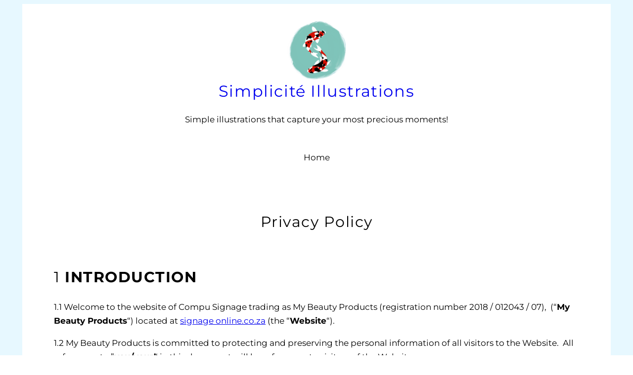

--- FILE ---
content_type: text/css
request_url: https://simplicite.co.za/wp-content/themes/fotografie-blocks/style.css?ver=1723116764
body_size: 27048
content:
@charset "UTF-8";
/*
Theme Name: Fotografie Blocks
Theme URI: https://catchthemes.com/themes/fotografie-blocks
Author: Catch Themes
Author URI: https://catchthemes.com
Description: Fotografie Blocks is a free modern and creative photography WordPress block theme. It is ideal for professional or freelance photographers, travel journalists, graphic designers, amateur photographers, or photojournalists who want an online foothold for their work. This theme is the block version of our popular theme “Fotografie”. And, this theme is perfect for building a gallery or portfolio website. With its amazing layouts, you can showcase your high-res photography beautifully. The theme comes with a dark and light color scheme which expands your presentation options. With its full site editing features, you can easily customize your site easily. There are 17+ different block patterns, 16 Templates, and 9 Template Parts available in this theme. Some of the block patterns are 404 Header, Archive Header, Blog Header, Footer, Footer Three Columns, Header, Header Media Top, Hidden Blog, Post Header, Recent Blog Posts, Search Header, Shop Header, Sidebar Products, and many more. The theme offers many customizable options that let you showcase visual works in a captivating way. Its impressive navigational experience will keep the visitors coming back for more. This theme is fully responsive, user-friendly, and highly customizable.
Requires at least: 5.9
Tested up to: 6.5
Requires PHP: 5.6
Version: 1.0.5
License: GNU General Public License v2 or later
License URI: https://www.gnu.org/licenses/gpl-2.0.html
Text Domain: fotografie-blocks
Tags: blog, portfolio, photography, one-column, two-columns, left-sidebar, right-sidebar, block-patterns, block-styles, custom-background, custom-logo, custom-menu, featured-images, footer-widgets, full-site-editing,  threaded-comments, wide-blocks, translation-ready

This theme, like WordPress, is licensed under the GPL.
Use it to make something cool, have fun, and share what you've learned.

Fotografie Blocks is based on Catch FSE WordPress Theme, 2012-2023 Catchthemes.com
Catch FSE is distributed under the terms of the GNU GPL.
*/
/*--------------------------------------------------------------
# Blocks
--------------------------------------------------------------*/
/* --- 1
-------------------------------------------------------- */
/* --- Block Base (from 2022 wordpress default)
-------------------------------------------------------- */
/*
 * Font smoothing.
 * This is a niche setting that will not be available via Global Styles.
 * https://github.com/WordPress/gutenberg/issues/35934
 */
body {
  -moz-osx-font-smoothing: grayscale;
  -webkit-font-smoothing: antialiased; }

/*
 * Text and navigation link styles.
 * Necessary until the following issue is resolved in Gutenberg:
 * https://github.com/WordPress/gutenberg/issues/27075
 */
a {
  text-decoration-thickness: 1px;
  text-underline-offset: 0.25ch; }

a:hover,
a:focus {
  text-decoration-style: dashed; }

a:active {
  text-decoration: none; }

.wp-block-navigation .wp-block-navigation-item a:hover,
.wp-block-navigation .wp-block-navigation-item a:focus {
  text-decoration: underline;
  text-decoration-style: solid; }

/*
 * Search and File Block button styles.
 * Necessary until the following issues are resolved in Gutenberg:
 * https://github.com/WordPress/gutenberg/issues/36444
 * https://github.com/WordPress/gutenberg/issues/27760
 */
.wp-block-search__button,
.wp-block-file .wp-block-file__button {
  background-color: var(--wp--preset--color--primary);
  border-radius: 0;
  border: none;
  color: var(--wp--preset--color--background);
  font-size: var(--wp--preset--font-size--medium);
  padding: calc(.667em + 2px) calc(1.333em + 2px); }

/*
 * Button hover styles.
 * Necessary until the following issue is resolved in Gutenberg:
 * https://github.com/WordPress/gutenberg/issues/27075
 */
.wp-block-search__button:hover,
.wp-block-file .wp-block-file__button:hover,
.wp-block-button:not(.is-style-button) .wp-block-button__link:hover {
  opacity: 1; }

/*
 * Alignment styles.
 * These rules are temporary, and should not be relied on or
 * modified too heavily by themes or plugins that build on
 * Fotografie Blocks. These are meant to be a precursor to
 * a global solution provided by the Block Editor.
 *
 * Relevant issues:
 * https://github.com/WordPress/gutenberg/issues/35607
 * https://github.com/WordPress/gutenberg/issues/35884
 */
.wp-site-blocks,
body > .is-root-container,
.edit-post-visual-editor__post-title-wrapper,
.wp-block-group.alignfull,
.wp-block-group.has-background,
.wp-block-cover.alignfull,
.is-root-container .wp-block[data-align="full"] > .wp-block-group,
.is-root-container .wp-block[data-align="full"] > .wp-block-cover {
  padding-left: var(--wp--custom--spacing--outer);
  padding-right: var(--wp--custom--spacing--outer); }

.wp-site-blocks .alignfull,
.wp-site-blocks > .wp-block-group.has-background,
.wp-site-blocks > .wp-block-cover,
.wp-site-blocks > .wp-block-template-part > .wp-block-group.has-background,
.wp-site-blocks > .wp-block-template-part > .wp-block-cover,
body > .is-root-container > .wp-block-group.has-background,
body > .is-root-container > .wp-block-cover,
body > .is-root-container > .wp-block-template-part > .wp-block-group.has-background,
body > .is-root-container > .wp-block-template-part > .wp-block-cover,
.is-root-container .wp-block[data-align="full"] {
  margin-left: calc(-1 * var(--wp--custom--spacing--outer)) !important;
  margin-right: calc(-1 * var(--wp--custom--spacing--outer)) !important;
  width: unset; }

/* Blocks inside columns don't have negative margins. */
.wp-site-blocks .wp-block-columns .wp-block-column .alignfull,
.is-root-container .wp-block-columns .wp-block-column .wp-block[data-align="full"],
.wp-site-blocks .alignfull:not(.wp-block-group) .alignfull,
.is-root-container .wp-block[data-align="full"] > *:not(.wp-block-group) .wp-block[data-align="full"] {
  margin-left: auto !important;
  margin-right: auto !important;
  width: inherit; }

/*
 * Responsive menu container padding.
 * This ensures the responsive container inherits the same
 * spacing defined above. This behavior may be built into
 * the Block Editor in the future.
 */
.wp-block-navigation__responsive-container.is-menu-open {
  padding-top: var(--wp--custom--spacing--outer);
  padding-bottom: var(--wp--custom--spacing--large);
  padding-right: var(--wp--custom--spacing--outer);
  padding-left: var(--wp--custom--spacing--outer); }

/* (Custom) - Added this code to make group and cover full width in editor which has alignfull class(after 6.0) */
body > .is-root-container:not(.wp-site-blocks),
body > .is-root-container:not(.wp-site-blocks) .wp-block-group.alignfull,
body > .is-root-container:not(.wp-site-blocks) .wp-block-cover.alignfull {
  padding-left: 0;
  padding-right: 0; }

.is-root-container {
  display: flow-root; }

:root {
  overflow-x: hidden; }

.is-root-container main.main-front-page,
.is-root-container main.main-front-page + footer {
  margin-block-start: 0 !important;
  padding-top: 0 !important;
  padding-bottom: 0 !important; }

/* End */
/* --- 2
-------------------------------------------------------- */
/* --- Block Styles
-------------------------------------------------------- */
/* --- WP Block Group Style
-------------------------------------------------------- */
.wp-block-section.is-style-padding-0 {
  padding-bottom: 0;
  padding-top: 0; }

/* --- WP Block Columns Style
-------------------------------------------------------- */
.wp-block-columns.is-style-have-gap-0 {
  gap: 0; }

/* --- WP Block Post Author Style
-------------------------------------------------------- */
.wp-block-post-author .wp-block-post-author__content {
  padding-left: 10px; }

.wp-block-post-author .wp-block-post-author__bio {
  font-size: var(--wp--preset--font-size--upper-heading);
  text-transform: none; }

.wp-block-post-author .wp-block-post-author__avatar > .avatar {
  border-radius: 50%; }

.wp-block-post-author__avatar .avatar {
  width: 65px;
  height: 65px; }

/* --- WP Block Post Comments Style
-------------------------------------------------------- */
.comment-respond .comment-reply-title {
  font-size: var(--wp--preset--font-size--content-heading);
  line-height: 1.46;
  text-transform: uppercase; }

.commentlist {
  padding-left: 0; }

.commentlist li {
  list-style: none; }

.wp-block-post-comments .commentlist > li > .children > li article,
.wp-block-post-comments .commentlist > li > article {
  border-bottom: 1px solid var(--wp--preset--color--border-color);
  padding-bottom: var(--wp--custom--spacing--normal);
  padding-top: var(--wp--custom--spacing--normal); }

.wp-block-post-comments .commentlist .comment-body > *:last-child,
.wp-block-post-comments .comment-respond > *:last-child,
.wp-block-post-comments .comment-respond .comment-form > *:last-child,
.wp-block-post-comments .comment-respond .comment-form > P:last-of-type {
  margin-bottom: 0; }

.wp-block-post-comments .comment-meta {
  font-size: 1em; }

.wp-block-post-comments .comment-author {
  color: var(--wp--preset--color--foreground);
  font-weight: var(--wp--custom--typography--font-weight--bold);
  line-height: var(--wp--custom--typography--line-height--paragraph); }

.wp-block-post-comments .comment-content {
  margin-left: 4.2em;
  margin-top: 20px; }

.wp-block-post-comments .comment-metadata {
  color: var(--wp--preset--color--body-text);
  font-size: var(--wp--preset--font-size--tiny);
  line-height: 1.62; }

.wp-block-post-comments .comment-metadata a,
.wp-block-post-comments .comment-author .fn .url {
  text-decoration: none;
  color: var(--wp--preset--color--foreground);
  text-transform: capitalize;
  font-size: var(--wp--preset--font-size--upper-heading);
  line-height: var(--wp--custom--typography--line-height--heading-six); }

.wp-block-post-comments .comment-metadata a time,
.wp-block-post-comments .comment-metadata a.comment-edit-link {
  font-size: var(--wp--preset--font-size--tiny);
  line-height: 1.62;
  color: var(--wp--preset--color--meta);
  transition: all 0.3s ease-in-out; }

.wp-block-post-comments .comment-metadata a:hover time,
.wp-block-post-comments .comment-metadata a.comment-edit-link:hover,
.wp-block-post-comments .comment-metadata a:hover,
.wp-block-post-comments .comment-author .fn .url:hover {
  color: var(--wp--preset--color--primary); }

.wp-block-post-comments .comment-metadata > *:not(:last-child) {
  padding-right: 10px; }

.wp-block-post-comments .reply {
  font-size: var(--wp--preset--font-size--small);
  margin-left: 5.5em; }

.wp-block-post-comments .reply a,
#cancel-comment-reply-link {
  text-decoration: none;
  color: var(--wp--preset--color--foreground);
  font-weight: var(--wp--custom--typography--font-weight--bold);
  line-height: 1.4; }

#cancel-comment-reply-link {
  font-size: var(--wp--preset--font-size--small);
  margin-left: 2.4em; }

.wp-block-post-comments .reply a:hover,
#cancel-comment-reply-link:hover {
  color: var(--wp--preset--color--primary); }

.wp-block-post-comments .comment-respond {
  margin-top: var(--wp--preset--spacing--60);
  background-color: var(--wp--preset--color--secondary);
  padding: var(--wp--preset--spacing--70); }

.wp-block-post-comments .comment-respond .comment-form {
  font-size: var(--wp--preset--font-size--upper-heading); }

.wp-block-post-comments .comment-respond .comment-form a,
.wp-block-post-comments .comment-respond .comment-form .logged-in-as,
.wp-block-post-comments .comment-respond .comment-form .comment-notes,
.wp-block-post-comments .comment-respond .comment-form .comment-form-cookies-consent {
  font-size: var(--wp--preset--font-size--extra-small);
  text-decoration: none; }

.wp-block-post-comments textarea,
.wp-block-post-comments input:not([type="submit"]):not([type="checkbox"]) {
  background-color: var(--wp--preset--color--background);
  border: 1px solid var(--wp--preset--color--border-color);
  color: var(--wp--preset--color--body-text); }

.wp-block-post-comments textarea:focus,
.wp-block-post-comments input:not([type="submit"]):not([type="checkbox"]):focus {
  border-color: var(--wp--preset--color--text-link);
  color: var(--wp--preset--color--foreground); }

.wp-block-post-comments .comment-respond .comment-form .comment-form-cookies-consent {
  display: flex;
  align-items: center; }

.wp-block-post-comments .comment-respond .comment-form .comment-form-cookies-consent label {
  margin-top: 6px;
  margin-left: 7px; }

.wp-block-post-comments .comment-author .avatar {
  border-radius: 50%;
  width: 65px;
  height: 65px;
  float: left;
  margin-right: 21px; }

.form-submit.wp-block-button {
  text-align: center; }

/* --- WP Block Latest Comments Style
-------------------------------------------------------- */
.wp-block-latest-comments {
  margin-top: 0;
  padding: 0; }

.wp-block-latest-comments a {
  text-decoration: none; }

.wp-block-latest-comments .wp-block-latest-comments__comment {
  border-bottom: 1px solid var(--wp--preset--color--border-color);
  padding-bottom: var(--wp--custom--spacing--normal);
  padding-top: var(--wp--custom--spacing--normal);
  margin-bottom: 0; }

.wp-block-latest-comments .wp-block-latest-comments__comment .wp-block-latest-comments__comment-excerpt > *:last-child {
  margin-bottom: 0; }

.wp-block-latest-comments .wp-block-latest-comments__comment .wp-block-latest-comments__comment-excerpt {
  margin-top: 20px; }

.wp-block-latest-comments .wp-block-latest-comments__comment .wp-block-latest-comments__comment-date {
  margin-top: 7px; }

.wp-block-latest-comments .wp-block-latest-comments__comment .wp-block-latest-comments__comment-author {
  color: var(--wp--preset--color--foreground);
  font-weight: var(--wp--custom--typography--font-weight--bold);
  line-height: var(--wp--custom--typography--line-height--paragraph); }

/* --- WP Block Quote
-------------------------------------------------------- */
.wp-block-quote p {
  margin-top: 0; }

.wp-block-quote,
.wp-block-quote.has-text-align-left,
.wp-block-quote.has-text-align-right,
.wp-block-quote.has-text-align-center {
  border-left: 0;
  border-right: 0;
  position: relative;
  padding-top: 60px; }

.wp-block-quote:not(.has-text-align-left):not(.has-text-align-right) {
  text-align: center; }

.wp-block-quote:before {
  color: var(--wp--preset--color--foreground);
  font-family: "georgia";
  content: "\201C";
  display: block;
  float: left;
  font-size: 91px;
  font-style: normal;
  font-weight: 500;
  height: 0;
  line-height: 1;
  position: absolute;
  margin-top: 5px;
  right: auto;
  left: 50%;
  top: 0;
  transform: translateX(-50%); }

.wp-block-quote.has-text-align-left:before {
  left: auto;
  transform: none; }

.wp-block-quote.has-text-align-right:before {
  left: auto;
  right: 0; }

.wp-block-quote.has-text-align-center:before {
  left: 50%;
  top: 0;
  transform: translateX(-50%); }

.wp-block-quote cite,
.wp-block-quote footer {
  font-size: var(--wp--preset--font-size--small); }

.wp-block-quote.is-style-large cite,
.wp-block-quote.is-style-large footer,
.wp-block-quote.is-large cite,
.wp-block-quote.is-large footer {
  text-align: left; }

.wp-block-quote.has-text-align-left.is-style-large cite,
.wp-block-quote.has-text-align-left.is-style-large footer,
.wp-block-quote.has-text-align-left.is-large cite,
.wp-block-quote.has-text-align-left.is-large footer {
  text-align: left; }

.wp-block-quote.has-text-align-right.is-style-large cite,
.wp-block-quote.has-text-align-right.is-style-large footer,
.wp-block-quote.has-text-align-right.is-large cite,
.wp-block-quote.has-text-align-right.is-large footer {
  text-align: right; }

.wp-block-quote.has-text-align-center.is-style-large cite,
.wp-block-quote.has-text-align-center.is-style-large footer,
.wp-block-quote.has-text-align-center.is-large cite,
.wp-block-quote.has-text-align-center.is-large footer {
  text-align: center; }

.wp-block-quote.is-style-large:not(.is-style-plain),
.wp-block-quote.is-large:not(.is-style-plain),
.wp-block-quote.is-style-large,
.wp-block-quote.is-large,
.wp-block-quote.is-style-plain {
  padding-left: 0;
  padding-right: 0; }

.wp-block-quote.is-style-large:not(.is-style-plain),
.wp-block-quote.is-large:not(.is-style-plain) {
  padding-bottom: var(--wp--custom--spacing--tiny);
  padding-top: var(--wp--custom--spacing--tiny); }

.wp-block-quote.is-style-plain:before,
.wp-block-quote.is-style-large:before,
.wp-block-quote.is-large:before {
  content: none;
  display: none; }

.wp-block-quote.is-style-plain {
  color: var(--wp--preset--color--foreground); }

.wp-block-quote p,
.wp-block-pullquote p {
  margin-bottom: 10px; }

.wp-block-quote cite,
.wp-block-quote footer,
.wp-block-pullquote cite,
.wp-block-pullquote footer,
.wp-block-pullquote__citation {
  text-transform: capitalize;
  font-weight: 500; }

/* --- WP Block Pullquote Style
-------------------------------------------------------- */
.wp-block-pullquote {
  border-bottom-color: var(--wp--preset--color--primary);
  border-top-color: var(--wp--preset--color--primary);
  padding: 1.166666em 0; }

.wp-block-pullquote blockquote {
  margin: 0; }

.wp-block-pullquote p {
  margin-top: 0; }

.wp-block-pullquote cite,
.wp-block-pullquote footer,
.wp-block-pullquote .wp-block-pullquote__citation {
  font-size: var(--wp--preset--font-size--small); }

.wp-block-pullquote.alignleft,
.wp-block-pullquote.alignright,
.wp-block[data-align="left"] .wp-block-pullquote,
.wp-block[data-align="right"] .wp-block-pullquote {
  border-bottom: 0;
  border-top: 0; }

.wp-block-pullquote.alignleft,
.wp-block[data-align="left"] .wp-block-pullquote {
  border-left: 4px solid var(--wp--preset--color--primary);
  padding: 0 0 0 1.2em; }

.wp-block-pullquote.alignright,
.wp-block[data-align="right"] .wp-block-pullquote {
  border-right: 4px solid var(--wp--preset--color--primary);
  padding: 0 1.2em 0 0; }

/* --- WP Block Table Style
-------------------------------------------------------- */
.wp-block-table td,
.wp-block-table th {
  border-color: var(--wp--preset--color--border-color);
  padding: 0.5em 1.4em; }

.wp-block-table th:not(.has-text-align-left):not(.has-text-align-right):not(.has-text-align-center) {
  text-align: left; }

.wp-block-table thead {
  border-bottom: 0; }

.wp-block-table tfoot {
  border-top: 0; }

.wp-block-table th {
  font-weight: var(--wp--custom--typography--font-weight--bold); }

.wp-block-table table {
  border: 1px solid var(--wp--preset--color--border-color); }

/* --- WP Block Preformatted and Verse Style
-------------------------------------------------------- */
.wp-block-preformatted,
pre.wp-block-verse {
  box-sizing: border-box;
  font-family: Inconsolata, monospace;
  overflow: auto;
  word-wrap: break-word; }

/* --- 3
-------------------------------------------------------- */
/* --- Theme Style
-------------------------------------------------------- */
a,
.content > .video-play:hover span,
.content > .video-play svg,
a svg.icon,
.wp-block-social-links .wp-block-social-link .wp-block-social-link-anchor,
.wp-block-post-featured-image img,
.wp-block-fotografie-blocks-pro-header-search svg,
.wp-block-fotografie-blocks-pro-header-social svg,
.wp-block-search__button,
.wp-block-navigation__responsive-container-open,
.wp-block-navigation__responsive-container-close,
.wp-block-navigation .has-child > .wp-block-navigation-item__content.wp-block-navigation-item__content + button svg {
  transition: all 0.5s ease; }

.wp-block-section:nth-child(2n) {
  background-color: var(--wp--preset--color--background); }

.wp-block-section:nth-child(2n+1) {
  background-color: var(--wp--preset--color--secondary); }

.wp-block-group-heading {
  margin-bottom: var(--wp--custom--spacing--group-heading-bottom-gap);
  position: relative;
  text-align: center; }
  .wp-block-group-heading h2 {
    position: relative;
    overflow: hidden;
    font-weight: 700; }
    .wp-block-group-heading h2:before, .wp-block-group-heading h2:after {
      position: absolute;
      top: 51%;
      overflow: hidden;
      width: 46%;
      height: 1px;
      content: '';
      background-color: var(--wp--preset--color--foreground);
      margin-left: 4%;
      opacity: 0.1; }
    .wp-block-group-heading h2:before {
      margin-left: -50%;
      text-align: right; }

.wp-block-group-heading .is-style-button .wp-block-button__link {
  position: relative;
  padding-right: 65px;
  display: flex;
  align-items: center;
  margin-bottom: 12px; }

.wp-block-group-heading .is-style-button .wp-block-button__link:hover,
.wp-block-group-heading .is-style-button .wp-block-button__link:focus {
  padding-right: 60px; }

.wp-block-group-heading .is-style-button .wp-block-button__link:after {
  position: absolute;
  right: 22px; }

.wp-block-group-heading .is-style-button .wp-block-button__link:before {
  content: "";
  background-color: var(--wp--preset--color--text-link);
  position: absolute;
  right: 0;
  left: auto;
  width: 50px;
  height: 50px;
  border-radius: 5px;
  transition: 0.3s; }

.wp-block-group-heading .is-style-button .wp-block-button__link:hover::before {
  background-color: var(--wp--preset--color--border-color);
  border-radius: 50%; }

.wp-block-group-heading .is-style-button .wp-block-button__link:hover::after {
  color: var(--wp--preset--color--foreground); }

.wp-block-image {
  margin-bottom: 1.5em;
  margin-top: var(--wp--style--block-gap, 2em); }

body:not(.home) .wp-site-blocks main {
  padding-bottom: var(--wp--custom--spacing--main-block-gap);
  padding-top: var(--wp--custom--spacing--main-block-gap);
  margin-top: 0; }

body.home .wp-site-blocks main {
  margin-top: 0; }

body:not(.home) .wp-site-blocks main main,
.wp-site-blocks main main {
  padding: 0; }

.error404 main .wp-block-search,
.single.post-template-default main .wp-block-template-part {
  margin-bottom: 1.75em; }

.wp-block-table,
.wp-block-audio,
.wp-block-pullquote {
  margin-top: var(--wp--style--block-gap); }

.wp-block-latest-posts li a {
  text-decoration: none; }

.wp-block-latest-posts.is-grid li {
  margin-bottom: 0; }

.wp-block-categories__list a,
.wp-block-categories-list a,
.wp-block-archives-list a {
  text-decoration: none; }

.wp-block-section .wp-block-columns .wp-block-columns {
  margin-bottom: 0; }

.no-margin-top {
  margin-top: 0; }

.is-stacked-on-mobile .wp-block-media-text__media {
  margin-bottom: 28px; }

body.page-template-blank .wp-site-blocks main {
  margin-top: 0;
  padding-bottom: 0;
  padding-top: 0; }

.page-template-front .wp-site-blocks main {
  margin-top: 0;
  padding-bottom: 0;
  padding-top: 0; }

.wp-block-section-content h2 {
  font-weight: var(--wp--custom--typography--font-weight--bold); }

/* For case study mobile view */
@media (min-width: 600px) and (max-width: 781px) {
  .wp-block-columns.case-study-columns:not(.is-not-stacked-on-mobile) > .wp-block-column:not(:only-child) {
    flex-basis: 50% !important; } }
ul li::marker {
  color: var(--wp--preset--color--text-link); }

.header-media-inner-post .wp-block-cover__inner-container {
  max-width: 920px; }

.header-media-inner-post + .wp-block-group .woocommerce-products-header .page-title {
  display: none; }

.header-media-inner-post + .wp-block-group .woocommerce-products-header {
  margin-bottom: 0; }

.header-media-inner-post + .wp-block-group .woocommerce-products-header .page-title + .term-description p {
  margin-block-start: 0; }

.header-media-inner-post .wp-block-post-title {
  font-size: var(--wp--custom--typography--font-size--huge-post-title);
  line-height: var(--wp--custom--typography--line-height--heading-one); }

#to_top_scrollup {
  background-color: transparent;
  background: var(--wp--preset--color--primary);
  color: var(--wp--preset--color--meta);
  opacity: 1 !important;
  transition: all 0.5s ease-in-out;
  border-radius: 50%;
  width: 42px;
  height: 42px;
  padding: 9px;
  box-sizing: border-box;
  font-size: 24px; }

#to_top_scrollup:hover,
#to_top_scrollup:focus {
  background-color: transparent;
  background: var(--wp--preset--color--foreground);
  color: var(--wp--preset--color--background); }

/* --- Button Style
-------------------------------------------------------- */
.btn-plain .wp-block-button__link,
.btn-plain .wp-block-post-excerpt__more-link {
  border: none !important;
  padding: 0 !important;
  font-size: 12px;
  font-weight: 700;
  letter-spacing: 5.5px;
  margin-top: 0; }
  .btn-plain .wp-block-button__link:hover,
  .btn-plain .wp-block-post-excerpt__more-link:hover {
    background-color: transparent !important;
    color: var(--wp--preset--color--meta) !important; }

/* --- WP Block Header
-------------------------------------------------------- */
.wp-block-main-header .wp-block-buttons .is-style-outline > :where(.wp-block-button__link),
.wp-block-main-header .wp-block-buttons :where(.wp-block-button__link).is-style-outline {
  padding: 9px 28px; }

header .wp-block-buttons .wp-block-button__link {
  margin-top: 0;
  padding: 10px 28px; }

/* --- WP Block Site title Style
-------------------------------------------------------- */
.wp-block-site-title a {
  text-decoration: none; }

/* --- WP Block Navigation Main
-------------------------------------------------------- */
.wp-block-navigation .wp-block-navigation-item__content.wp-block-navigation-item__content {
  color: var(--wp--preset--color--body-text); }

.wp-block-navigation .wp-block-navigation-item__content.wp-block-navigation-item__content:hover {
  color: var(--wp--preset--color--foreground); }

.wp-block-navigation a {
  text-decoration: none; }

.wp-block-navigation .has-child .wp-block-navigation__submenu-container > .wp-block-navigation-item > .wp-block-navigation-item__content {
  text-transform: capitalize;
  font-weight: 300;
  letter-spacing: normal; }

@media screen and (max-width: 74.9375em) {
  .wp-block-navigation__responsive-container.is-menu-open .wp-block-navigation__responsive-container-content .wp-block-navigation__submenu-container {
    padding-top: 0;
    padding-bottom: 0; }

  .wp-block-navigation__responsive-container.is-menu-open .wp-block-navigation__responsive-container-content .wp-block-navigation__submenu-container,
  .wp-block-navigation__responsive-container.is-menu-open .wp-block-navigation__responsive-container-content .wp-block-navigation__container {
    gap: 0; } }
.wp-block-navigation .wp-block-navigation-item a:hover,
.wp-block-navigation .wp-block-navigation-item a:focus {
  text-decoration: none; }

.wp-block-buttons-header .wp-block-buttons .wp-block-button .wp-block-button__link {
  margin-top: 0; }

.wp-block-navigation .has-child .wp-block-navigation__submenu-container {
  z-index: 4; }

.wp-block-navigation .has-child:where(:not(.open-on-click)):hover > .wp-block-navigation__submenu-container {
  min-width: 240px !important; }

.wp-block-centered-menu .wp-block-navigation {
  text-align: center; }

.wp-block-navigation:not(.has-background) .wp-block-navigation__submenu-container {
  border: none;
  padding: 7px 14px; }

.wp-block-footer .wp-block-navigation .has-child :where(.wp-block-navigation__submenu-container),
.wp-block-footer .wp-block-navigation .wp-block-navigation__submenu-icon {
  display: none; }

@media screen and (max-width: 1199px) {
  .items-justified-left.wp-block-navigation.is-content-justification-left,
  .items-justified-center.wp-block-navigation.is-content-justification-center,
  .items-justified-right.wp-block-navigation.is-content-justification-right {
    --navigation-layout-justify: flex-start;
    --navigation-layout-justification-setting: flex-start; }

  .wp-block-navigation.items-justified-center
  .wp-block-navigation.items-justified-center,
  .wp-block-navigation.items-justified-center {
    --navigation-layout-justify: flex-start;
    --navigation-layout-justification-setting: flex-start; }

  .wp-block-navigation__responsive-container-open:not(.always-shown) {
    display: flex !important;
    align-items: center; }
    .wp-block-navigation__responsive-container-open:not(.always-shown):after {
      content: "Menu";
      font-weight: 500;
      padding-left: 2px; }
    .wp-block-navigation__responsive-container-open:not(.always-shown):hover {
      background-color: var(--wp--preset--color--secondary); } }
/* --- WP Block Button
-------------------------------------------------------- */
.wp-block-query-pagination-previous,
.wp-block-query-pagination-next,
input[type="button"],
input[type="reset"],
input[type="submit"],
.tnp-subscription-minimal form input.tnp-submit,
.wp-block-post-excerpt__more-link {
  transition: all 0.5s ease;
  font-family: var(--wp--preset--font-family--montserrat);
  background-color: var(--wp--preset--color--primary);
  border-radius: 0;
  border: none;
  color: var(--wp--preset--color--background);
  font-size: var(--wp--preset--font-size--small);
  font-weight: var(--wp--custom--typography--font-weight--medium);
  letter-spacing: 0.25em;
  line-height: 1.667;
  margin-top: 0.8rem;
  padding: 14px 28px;
  text-transform: uppercase;
  text-decoration: none;
  margin-bottom: 0 !important;
  cursor: pointer; }

.wp-block-post-excerpt__more-link {
  background-color: transparent; }

.is-style-outline > :where(.wp-block-button__link),
:where(.wp-block-button__link).is-style-outline {
  border: 1px solid; }

.wp-block-button__link:hover,
.wp-block-button__link:focus,
.wp-block-query-pagination-previous:hover,
.wp-block-query-pagination-previous:focus,
.wp-block-query-pagination-next:hover,
.wp-block-query-pagination-next:focus,
input[type="button"]:hover,
input[type="button"]:focus,
input[type="reset"]:hover,
input[type="reset"]:focus,
input[type="submit"]:hover,
input[type="submit"]:focus,
.tnp-subscription-minimal form input.tnp-submit:hover,
.tnp-subscription-minimal form input.tnp-submit:focus,
.wp-block-search__button:hover,
.wp-block-search__button:focus {
  border-color: transparent;
  background: var(--wp--preset--color--meta);
  color: var(--wp--preset--color--color-light);
  opacity: 1; }

/* .is-style-outline>.wp-block-button__link:not(.has-background),
.wp-block-button__link.is-style-outline:not(.has-background) {
  background: transparent !important;
}
 */
.wp-block-button .wp-block-button__link.is-style-outline,
.wp-block-button.is-style-outline > .wp-block-button__link {
  padding: 6px clamp(21px, 2.5vw, 30px); }

.wp-block-button .wp-block-button__link.is-style-outline:not(.has-text-color),
.wp-block-button.is-style-outline > .wp-block-button__link:not(.has-text-color),
.is-style-outline > .wp-block-button__link:not(.has-text-color),
.wp-block-button__link.is-style-outline:not(.has-text-color),
.wp-block-post-excerpt__more-link {
  border: 1px solid var(--wp--preset--color--primary);
  color: var(--wp--preset--color--foreground); }

.is-style-outline > .wp-block-button__link:not(.has-background):hover,
.wp-block-button__link.is-style-outline:not(.has-background):hover,
.wp-block-post-excerpt__more-link:hover {
  background: var(--wp--preset--color--primary);
  border-color: transparent;
  color: var(--wp--preset--color--background); }

/* --- WP Block Mobile Toggle Icon
-------------------------------------------------------- */
.wp-block-navigation__responsive-container-open svg,
.wp-block-navigation__responsive-container-close svg {
  height: 28px;
  width: 28px; }

.wp-block-navigation__responsive-container-open {
  padding: 7px 12px; }

.wp-block-navigation__responsive-container-close {
  padding: 7px; }

/* --- WP Block Query Pagination
-------------------------------------------------------- */
.wp-block-query-pagination > .wp-block-query-pagination-numbers {
  display: flex;
  align-items: center;
  flex-wrap: wrap; }

.wp-block-query-pagination.is-content-justification-space-between > .wp-block-query-pagination-next:last-child {
  margin-inline-start: initial; }

.wp-block-query-pagination-numbers .page-numbers {
  background-color: var(--wp--preset--color--secondary);
  box-sizing: border-box;
  display: inline-block;
  border: 0;
  border-radius: 50%;
  color: var(--wp--preset--color--body-text);
  display: flex;
  align-items: center;
  justify-content: center;
  font-size: var(--wp--preset--font-size--upper-heading);
  height: var(--wp--custom--spacing--wp-block-page-numbers);
  line-height: var(--wp--custom--typography--line-height--heading-four);
  margin-right: 7px;
  margin-bottom: 7px;
  text-decoration: none;
  text-align: center;
  width: var(--wp--custom--spacing--wp-block-page-numbers);
  font-weight: var(--wp--custom--typography--font-weight--regular); }

.wp-block-query-pagination-numbers .page-numbers:not(.dots):hover,
.wp-block-query-pagination-numbers .page-numbers:not(.dots):focus,
.wp-block-query-pagination-numbers .page-numbers:not(.dots).current {
  color: var(--wp--preset--color--background);
  background: var(--wp--preset--color--text-link); }

/* --- WP Block Post Terms( WP Block Post Meta)
-------------------------------------------------------- */
.wp-block-post-template.wp-block-post-template .wp-block-post {
  margin-top: 0; }
  .wp-block-post-template.wp-block-post-template .wp-block-post:nth-child(odd) .wp-block-post-column {
    background: var(--wp--preset--color--tertiary); }
  .wp-block-post-template.wp-block-post-template .wp-block-post:nth-child(even) .wp-block-post-column {
    background: var(--wp--preset--color--border-color); }
  .wp-block-post-template.wp-block-post-template .wp-block-post .wp-block-post-featured-image,
  .wp-block-post-template.wp-block-post-template .wp-block-post .wp-block-post-featured-image a {
    height: 100%; }
    .wp-block-post-template.wp-block-post-template .wp-block-post .wp-block-post-featured-image img,
    .wp-block-post-template.wp-block-post-template .wp-block-post .wp-block-post-featured-image a img {
      height: 100%;
      width: 100%;
      object-fit: cover; }

.wp-block-query .wp-block-query-pagination {
  margin-top: clamp(21px, 3.5vw, 49px); }

.wp-block-query:not(.block-editor-block-list__block) .wp-block-post-template li:not(.has-post-thumbnail) .wp-block-columns.is-layout-flex > .wp-block-column:first-of-type {
  display: none; }

.wp-block-query:not(.block-editor-block-list__block) .wp-block-post-template li:not(.has-post-thumbnail) .wp-block-columns.is-layout-flex > .wp-block-column + .wp-block-column {
  width: 100%;
  flex-basis: 100% !important; }

.wp-block-query:not(.block-editor-block-list__block) .wp-block-post-template li:not(.has-post-thumbnail) .wp-block-columns.is-layout-flex {
  gap: 0; }

.wp-block-query .wp-block-post-template .taxonomy-category svg {
  display: none; }

.wp-block-post-date a {
  text-decoration: none; }

.wp-block-post-meta .wp-block-post-author {
  color: var(--wp--preset--color--meta);
  font-size: 12px;
  font-weight: var(--wp--custom--typography--font-weight--medium);
  text-decoration: none;
  text-transform: capitalize; }

.taxonomy-category.wp-block-post-terms > a,
.taxonomy-post_tag.wp-block-post-terms > a {
  text-decoration: none;
  margin-right: 10px; }

.wp-block-post-template .taxonomy-category.wp-block-post-terms > a:hover,
.wp-block-post-template .taxonomy-post_tag.wp-block-post-terms > a:hover,
.wp-block-post-template .wp-block-post-meta a:hover {
  color: var(--wp--preset--color--primary) !important; }

.wp-block-post-meta .wp-block-post-author {
  background-color: transparent;
  padding: 0;
  border: 0; }

.wp-block-post-meta .wp-block-post-author .wp-block-post-author__name {
  text-decoration: underline; }

.wp-block-post-meta .wp-block-post-author .wp-block-post-author__name,
.wp-block-post-meta .wp-block-post-author .wp-block-post-author__bio {
  color: var(--wp--preset--color--meta);
  font-weight: var(--wp--custom--typography--font-weight--medium);
  font-size: 12px;
  line-height: var(--wp--custom--typography--line-height--normal); }

.wp-block-post-meta .wp-block-post-author .wp-block-post-author__content {
  padding: 0; }

.wp-block-post-meta .wp-block-post-author .icon-user {
  top: 0; }

.single .taxonomy-category.wp-block-post-terms > a,
.single .taxonomy-post_tag.wp-block-post-terms > a {
  display: inline-block;
  margin-bottom: 7px;
  margin-right: 7px; }

/* --- WP Block Post Navigation Link
-------------------------------------------------------- */
.wp-block-post-navigation-link .post-navigation-link__label {
  display: block;
  font-size: 11px;
  font-weight: var(--wp--custom--typography--font-weight--light);
  line-height: 2.54;
  text-transform: uppercase;
  letter-spacing: .1em;
  color: var(--wp--preset--color--meta);
  margin-bottom: 7px; }

.wp-block-post-navigation-link .post-navigation-link__label svg.icon {
  color: var(--wp--preset--color--meta);
  fill: var(--wp--preset--color--meta); }

.post-navigation-link-next {
  margin-top: 21px; }

.wp-block-post-navigation-link a {
  text-decoration: none; }

/* --- WP Block Post Template(wp-block-post)
-------------------------------------------------------- */
.wp-block-post-template .wp-block-post-container .wp-block-post-excerpt .wp-block-post-excerpt__more-text:hover .wp-block-post-excerpt__more-link {
  padding: 0 22px 0 0; }

.is-flex-container.wp-block-post-template .wp-block-post-title {
  font-size: var(--wp--preset--font-size--content-heading);
  line-height: var(--wp--custom--typography--line-height--heading-two); }

.wp-block-post-title a {
  text-decoration: none; }

body > .is-root-container .wp-block-post-template > li .wp-block-post-container,
body .wp-block-post-template > li .wp-block-post-container {
  background-color: transparent;
  margin-top: 0;
  padding: 0; }

.wp-block-post-template .wp-block-post-meta > * {
  align-items: center; }

.wp-block-post-template .wp-block-post-meta svg {
  display: none; }

svg.icon {
  fill: var(--wp--preset--color--body-text);
  height: 14px;
  margin-right: 7px;
  width: 14px;
  position: relative;
  top: 2px; }

.post-navigation-link-next svg.icon {
  padding-left: 7px;
  padding-right: 0; }

a svg.icon {
  fill: var(--wp--preset--color--foreground); }

.wp-block-post-excerpt > *:last-child {
  margin-bottom: 0; }

.wp-block-post-featured-image {
  overflow: hidden; }

.wp-block-post-featured-image a {
  position: relative; }

.wp-block-post-featured-image:hover img {
  transform: scale(1.05); }

.wp-block-post-author {
  text-transform: capitalize; }

.wp-block-post-author a {
  text-decoration: none; }

.wp-block-post-featured-image a:before {
  content: "";
  width: 100%;
  height: 100%;
  opacity: 0;
  position: absolute;
  left: 0;
  top: 0;
  bottom: 0;
  right: 0;
  background: linear-gradient(rgba(47, 47, 47, 0.1), rgba(47, 47, 47, 0.8));
  z-index: 1;
  transition: opacity 0.3s ease-in-out; }

.wp-block-post-featured-image a:hover::before {
  opacity: 1; }

/* --- WP Block Table
-------------------------------------------------------- */
.wp-block-table.is-style-stripes tbody tr:nth-child(2n + 1) {
  background-color: var(--wp--preset--color--secondary); }

.wp-block-table.is-style-stripes {
  border-bottom: 0; }

.wp-block-table.is-style-stripes thead {
  border: 0;
  color: var(--wp--preset--color--foreground); }

.wp-block-table.is-style-stripes td,
.wp-block-table.is-style-stripes th {
  padding: 0.5em 1.4em; }

.wp-block-table.is-style-stripe th:not(.has-text-align-left):not(.has-text-align-right):not(.has-text-align-center) {
  text-align: left; }

/* --- WP Block Search
-------------------------------------------------------- */
.wp-block-main-header .wp-block-search__inside-wrapper {
  flex-direction: column; }

.wp-block-search {
  box-sizing: border-box;
  padding: 21px; }

.wp-block-main-header .wp-block-search .wp-block-search__input {
  background-color: var(--wp--preset--color--background);
  border: 1px solid var(--wp--preset--color--border-color);
  color: var(--wp--preset--color--body-text);
  padding: 7px 14px;
  font-size: 16px; }

.wp-block-main-header .wp-block-search button.wp-block-search__button {
  margin: 14px 0 0 0;
  background-color: var(--wp--preset--color--primary);
  border-radius: 0;
  color: var(--wp--preset--color--background);
  font-size: var(--wp--preset--font-size--small);
  font-weight: var(--wp--custom--typography--font-weight--bold);
  letter-spacing: 3.75px;
  line-height: 1.6;
  margin-top: 0.8rem;
  padding-top: 6px;
  padding-right: clamp(21px, 2.5vw, 30px);
  padding-bottom: 6px;
  padding-left: clamp(21px, 2.5vw, 30px);
  text-transform: uppercase; }

.wp-block-main-header .wp-block-search button.wp-block-search__button:hover {
  border-color: transparent;
  background: var(--wp--preset--color--meta);
  color: var(--wp--preset--color--color-light); }

.wp-block-search__input:focus {
  color: var(--wp--preset--color--foreground); }

.wp-block-main-header .wp-block-fotografie-blocks-pro-header-search button.wp-block-search__button.has-icon {
  background: transparent;
  padding: 3px;
  width: 42px;
  height: 42px; }

.wp-block-main-header .wp-block-fotografie-blocks-pro-header-search button.wp-block-search__button.has-icon svg {
  color: var(--wp--preset--color--foreground);
  fill: var(--wp--preset--color--foreground);
  font-size: 20px; }

.wp-block-sidebar .wp-block-search {
  padding: 0; }

/* --- WP Block Form and Input Fields
-------------------------------------------------------- */
input[type="date"],
input[type="time"],
input[type="datetime-local"],
input[type="week"],
input[type="month"],
input[type="text"],
input[type="email"],
input[type="url"],
input[type="password"],
input[type="search"],
input[type="tel"],
input[type="number"],
textarea {
  background-color: var(--wp--preset--color--secondary);
  border-radius: 0;
  border: 1px solid transparent;
  color: var(--wp--preset--color--body-text);
  padding: 12px 14px;
  font-size: var(--wp--preset--font-size--small);
  line-height: var(--wp--custom--typography--line-height--heading-six);
  font-weight: var(--wp--custom--typography--font-weight--regular);
  width: 100%;
  box-sizing: border-box;
  outline-offset: -2px; }

.wp-block-sidebar input[type="search"] {
  background-color: var(--wp--preset--color--background); }

input[type="date"]:focus,
input[type="time"]:focus,
input[type="datetime-local"]:focus,
input[type="week"]:focus,
input[type="month"]:focus,
input[type="text"]:focus,
input[type="email"]:focus,
input[type="url"]:focus,
input[type="password"]:focus,
input[type="search"]:focus,
input[type="tel"]:focus,
input[type="number"]:focus,
textarea:focus {
  border-color: var(--wp--preset--color--text-link);
  color: var(--wp--preset--color--foreground);
  outline: none; }

.wp-block-search.wp-block-search__button-inside .wp-block-search__inside-wrapper {
  padding: 0;
  border-color: var(--wp--preset--color--border-color);
  overflow: hidden;
  border: none; }

.wp-block-search.wp-block-search__button-inside .wp-block-search__inside-wrapper .wp-block-search__input {
  padding: calc(0.5em +0.5px); }

.wp-block-search.wp-block-search__button-inside .wp-block-search__inside-wrapper .wp-block-search__button {
  padding: 10px 20px; }

/* --- WP Block Contact Form 7
-------------------------------------------------------- */
.wpcf7-form input[type="date"],
.wpcf7-form input[type="time"],
.wpcf7-form input[type="datetime-local"],
.wpcf7-form input[type="week"],
.wpcf7-form input[type="month"],
.wpcf7-form input[type="text"],
.wpcf7-form input[type="email"],
.wpcf7-form input[type="url"],
.wpcf7-form input[type="password"],
.wpcf7-form input[type="search"],
.wpcf7-form input[type="tel"],
.wpcf7-form input[type="number"],
.wpcf7-form textarea {
  border-radius: 0;
  resize: none; }

.wpcf7-form .two-col .wp-block-col,
.wpcf7-form > p {
  margin-top: 14px; }

.wpcf7-form .wpcf7-form-control-wrap {
  display: block;
  margin-bottom: 14px;
  margin-top: 14px; }

.comment-respond label,
.wpcf7-form label {
  display: block;
  font-weight: 300;
  text-transform: capitalize; }

.required {
  color: #ff0000; }

.comment-form-comment {
  margin-top: 35px; }

/* --- WP Block Embed
-------------------------------------------------------- */
.wp-block-embed {
  margin-top: var(--wp--style--block-gap); }

/* --- WP Block Image
-------------------------------------------------------- */
.wp-block-image .alignleft {
  margin-right: 2em; }

.wp-block-image .alignright {
  margin-left: 2em; }

/* --- Block Widget
-------------------------------------------------------- */
.wp-block-widget-area .wp-block-navigation ul {
  display: block; }

.wp-block-footer .wp-block-widget-area * {
  font-size: var(--wp--preset--font-size--upper-heading);
  line-height: 1.75;
  font-weight: var(--wp--custom--typography--font-weight--regular); }

.wp-block-widget-area .wp-block-site-title a {
  font-size: 24px;
  font-weight: var(--wp--custom--typography--font-weight--bold);
  line-height: var(--wp--custom--typography--line-height--paragraph); }

.wp-block-widget-area a {
  text-decoration: none; }

.wp-block-widget-area ul li {
  margin-bottom: 14px; }

/* .wp-block-widget-area ul li a {
  color: var(--wp--preset--color--foreground);
}

.wp-block-widget-area ul li a:hover {
  color: var(--wp--preset--color--primary);
} */
.wp-block-search .wp-block-search__label,
.wp-block-widget-area h3,
.wp-block-widget-area h2 {
  display: block;
  font-size: 17px;
  line-height: 1.647;
  font-weight: 300;
  color: var(--wp--preset--color--foreground);
  margin-bottom: 21px;
  letter-spacing: 0.85px; }

.wp-block-footer.wp-block-widget-area {
  border-top: 1px solid var(--wp--preset--color--border-color); }

.wp-block-footer,
.wp-block-footer .wp-block-widget,
.wp-block-footer .wp-block-navigation {
  font-size: var(--wp--preset--font-size--medium); }

.wp-block-footer .wp-block-navigation .wp-block-navigation-item__content {
  letter-spacing: normal; }

.wp-block-social-links.is-style-logos-only .wp-social-link:hover {
  color: var(--wp--preset--color--primary) !important; }

.wp-block-tag-cloud > a {
  display: inline-block;
  margin-bottom: 7px;
  padding: 4px 14px;
  text-decoration: none;
  border: 1px solid; }

.wp-block-column-sidebar .wp-block-widget-area ul,
.wp-block-column-sidebar ul.wp-block-archives,
.wp-block-column-sidebar .wp-block-categories ul {
  list-style: none;
  padding-left: 0; }

.wp-block-widget-area li {
  list-style: none; }

.wp-block-archives-list > li,
.wp-block-categories-list > li {
  text-align: right; }

.wp-block-sidebar .wp-block-archives-list > li:before,
.wp-block-sidebar .wp-block-archives-list > li:after,
.wp-block-sidebar .wp-block-categories-list > li:before,
.wp-block-sidebar .wp-block-categories-list > li:after,
.wp-block-footer .wp-block-archives-list > li:before,
.wp-block-footer .wp-block-archives-list > li:after,
.wp-block-footer .wp-block-categories-list > li:before,
.wp-block-footer .wp-block-categories-list > li:after {
  content: "";
  display: table;
  width: 100%; }
.wp-block-sidebar .wp-block-archives-list > li:after,
.wp-block-sidebar .wp-block-categories-list > li:after,
.wp-block-footer .wp-block-archives-list > li:after,
.wp-block-footer .wp-block-categories-list > li:after {
  clear: both; }

.wp-block-archives-list > li > a,
.wp-block-categories-list > li > a {
  float: left; }

.wp-block-sidebar {
  font-size: var(--wp--preset--font-size--medium); }

.wp-block-categories .cat-item {
  text-align: right; }

.wp-block-categories .cat-item a {
  float: left; }

/* --- Block Widget Sidebar
-------------------------------------------------------- */
.wp-block-sidebar .wp-block-widget a {
  color: var(--wp--preset--color--foreground); }

.wp-block-sidebar .wp-block-widget a:hover,
.wp-block-sidebar .wp-block-widget a:focus {
  color: var(--wp--preset--color--meta); }

.wp-block-sidebar .wp-block-widget .wp-block-archives li,
.wp-block-sidebar .wp-block-widget .wp-block-categories li {
  margin-bottom: 14px; }

.wp-block-sidebar .wp-block-widget .wp-block-archives li:last-child,
.wp-block-sidebar .wp-block-widget .wp-block-categories li:last-child {
  margin-bottom: 0; }

.wp-block-sidebar > *:not(:last-child) {
  margin-bottom: var(--wp--custom--spacing--wp-block-sidebar-widget);
  overflow: hidden; }

.wp-block-sidebar .wp-block-latest-posts__list > li:not(:last-child) {
  margin-bottom: 28px; }

.wp-block-widget-area .wp-block-latest-posts__list > li > a {
  font-weight: var(--wp--custom--typography--font-weight--semi-bold); }

.wp-block-widget-area .wp-block-latest-posts__post-author,
.wp-block-widget-area .wp-block-latest-posts__post-date {
  font-size: var(--wp--preset--font-size--tiny);
  line-height: 1.62;
  margin-top: 5px; }

/* --- Block Footer style
-------------------------------------------------------- */
.wp-block-footer .wp-block-navigation .wp-block-page-list {
  display: block; }

footer .wp-block-image {
  margin-top: 0; }

footer > * + * {
  margin-block-start: 0 !important; }

.wp-block-footer,
.wp-block-footer-dark {
  margin-top: 0 !important; }

.wp-block-footer-dark .wp-block-navigation__responsive-container-open,
.wp-block-footer-dark .wp-block-navigation__responsive-container-close {
  color: var(--wp--preset--color--color-light); }

.wp-block-footer-dark .wp-block-navigation__responsive-container-open:hover,
.wp-block-footer-dark .wp-block-navigation__responsive-container-close:hover {
  color: var(--wp--preset--color--primary); }

.wp-block-footer-dark .wp-block-navigation:not(.has-background) .wp-block-navigation__responsive-container.is-menu-open {
  background-color: var(--wp--preset--color--tertiary); }

.wp-block-footer-dark .wp-block-footer.wp-block-widget-area {
  color: var(--wp--preset--color--foreground);
  background-color: var(--wp--preset--color--tertiary); }

.wp-block-footer-dark .wp-block-footer.wp-block-widget-area a,
.wp-block-footer-dark .wp-block-footer .wp-block-site-tagline {
  color: var(--wp--preset--color--color-light); }

.wp-block-footer-dark .wp-block-footer .wp-block-site-tagline {
  font-size: var(--wp--preset--font-size--tiny);
  line-height: var(--wp--custom--typography--line-height--extra-small);
  margin-top: 4px; }

.wp-block-footer-dark .wp-block-footer.wp-block-widget-area a:hover,
.wp-block-footer-dark .wp-block-footer.wp-block-widget-area a:focus {
  color: var(--wp--preset--color--primary); }

.wp-block-footer-dark .wp-block-footer.wp-block-site-generator {
  background-color: var(--wp--preset--color--tertiary);
  color: var(--wp--preset--color--foreground); }

.wp-block-footer.wp-block-site-generator p {
  white-space: normal !important; }

.wp-block-footer-dark .wp-block-footer.wp-block-site-generator .wp-block-navigation .wp-block-navigation-item__content {
  color: var(--wp--preset--color--meta); }

.wp-block-footer-dark .wp-block-navigation .wp-block-navigation__submenu-icon {
  color: var(--wp--preset--color--meta); }

.wp-block-footer-dark .wp-block-footer.wp-block-site-generator .wp-block-navigation__responsive-container-open,
.wp-block-footer-dark .wp-block-footer.wp-block-site-generator .wp-block-navigation__responsive-container-close,
.wp-block-footer-dark .wp-block-footer.wp-block-site-generator .wp-block-navigation .current-menu-item .wp-block-navigation-item__content,
.wp-block-footer-dark .wp-block-footer.wp-block-site-generator .wp-block-navigation .wp-block-navigation-item__content:hover,
.wp-block-footer-dark .wp-block-footer.wp-block-site-generator .wp-block-navigation .wp-block-navigation-item__content:focus {
  color: var(--wp--preset--color--color-light); }

.wp-block-footer-dark h1,
.wp-block-footer-dark h2,
.wp-block-footer-dark h3,
.wp-block-footer-dark h4,
.wp-block-footer-dark h5,
.wp-block-footer-dark h6 {
  color: var(--wp--preset--color--color-light); }

.wp-block-footer-dark .wp-block-navigation:not(.has-background) .wp-block-navigation__submenu-container,
.wp-block-footer-dark .wp-block-navigation:not(.has-background) .wp-block-navigation__responsive-container.is-menu-open {
  background-color: var(--wp--preset--color--border-color); }

.wp-block-footer .wp-block-social-links.is-style-logos-only .wp-social-link .wp-block-social-link-anchor {
  border: 1px solid var(--wp--preset--color--border-color); }

.wp-block-footer .wp-block-social-links.is-style-logos-only .wp-social-link .wp-block-social-link-anchor:hover svg {
  color: var(--wp--preset--color--color-light);
  fill: var(--wp--preset--color--color-light); }

.wp-block-footer-dark .wp-block-widget .wp-block-navigation .wp-block-navigation-item__content,
.wp-block-footer-dark .wc-block-product-categories ul.wc-block-product-categories-list li::before,
.wp-block-footer-dark .wp-block-widget-area .wp-block-latest-posts__post-author,
.wp-block-footer-dark .wp-block-widget-area .wp-block-latest-posts__post-date {
  color: var(--wp--preset--color--foreground); }

.wp-block-footer-dark .wp-block-footer.wp-block-site-generator a:hover,
.wp-block-footer-dark .wp-block-footer.wp-block-site-generator a:focus,
.wp-block-footer-dark .wp-block-widget .wp-block-navigation__responsive-container .wp-block-navigation-link a:hover,
.wp-block-footer-dark .wp-block-widget .wp-block-navigation__responsive-container .wp-block-navigation-link a:focus {
  color: var(--wp--preset--color--primary); }

.wp-block-footer-dark .wp-block-footer.wp-block-site-generator a {
  color: var(--wp--preset--color--color-light); }

.wp-block-footer-dark .wp-block-footer .wp-block-social-links .wp-block-social-link .wp-block-social-link-anchor svg {
  color: var(--wp--preset--color--color-light);
  fill: var(--wp--preset--color--color-light); }

.wp-block-footer-dark .wp-block-footer .wp-block-social-links .wp-block-social-link .wp-block-social-link-anchor:hover svg,
.wp-block-footer-dark .wp-block-footer .wp-block-social-links .wp-block-social-link .wp-block-social-link-anchor:focus svg {
  color: var(--wp--preset--color--primary);
  fill: var(--wp--preset--color--primary); }

.wp-block-footer-dark .wp-block-footer .wp-block-social-links.is-style-logos-only .wp-social-link .wp-block-social-link-anchor {
  border-color: var(--wp--preset--color--footer-border-dark); }

.wp-block-footer-dark .wp-block-footer.wp-block-site-generator {
  border-color: var(--wp--preset--color--footer-border-dark); }

/* --- Block Widget Footer
-------------------------------------------------------- */
.wp-block-footer-widget-area-columns {
  margin-bottom: 0;
  padding-bottom: var(--wp--custom--spacing--wp-footer-vertical);
  padding-top: var(--wp--custom--spacing--wp-footer-vertical); }

.wp-block-footer.wp-block-site-generator p {
  font-size: var(--wp--preset--font-size--tiny);
  letter-spacing: 1px; }

.wp-block-site-info > p a {
  color: var(--wp--preset--color--color-light); }

.wp-block-site-info > p a:hover,
.wp-block-site-info > p a:focus {
  color: var(--wp--preset--color--text-link); }

.wp-block-footer.wp-block-site-generator a {
  text-decoration: none; }

.wp-block-footer .wp-block-widget:not(:last-child),
.wp-block-footer .wp-block-widget > *:not(:last-child),
.wp-block-footer .wp-block-latest-posts__list > li:not(:last-child) {
  margin-bottom: var(--wp--custom--spacing--extra-small); }

.wp-block-widget-area .wp-block-widget figure {
  line-height: 0;
  margin-bottom: 0; }

.wp-block-footer .wp-block-social-links.is-style-logos-only .wp-social-link .wp-block-social-link-anchor {
  border: none;
  text-align: center;
  box-sizing: border-box;
  border-radius: 50%;
  padding: 7px; }

.wp-block-footer .wp-block-social-links.is-style-logos-only .wp-social-link .wp-block-social-link-anchor:hover svg {
  color: var(--wp--preset--color--color-light);
  fill: var(--wp--preset--color--color-light); }

.wp-block-footer ul.wp-block-social-links {
  gap: 5px; }

/* --- WP Block Sections
-------------------------------------------------------- */
.wp-block-section {
  padding-top: var(--wp--custom--spacing--section-block-top);
  padding-bottom: var(--wp--custom--spacing--section-block-top); }

/* Paddding Bottom 140px needed for the sections  */
.wp-block-section.wp-block-cta,
.wp-block-section.wp-block-quick-contact {
  padding-top: var(--wp--custom--spacing--section-block-top); }

.wp-block-section.wp-block-video-featured + .wp-block-section,
.wp-block-section.wp-block-cta + .wp-block-section,
.wp-block-section.wp-block-cta-just-video + .wp-block-section,
.wp-block-section.wp-block-featured-slider + .wp-block-section,
.wp-block-section.wp-block-custom-header-media + .wp-block-section {
  padding-top: var(--wp--custom--spacing--section-block-top); }

.wp-block-section.wp-block-header-media-no-image {
  padding-bottom: var(--wp--custom--spacing--main-block-gap);
  padding-top: var(--wp--custom--spacing--main-block-gap); }

.wp-block-section + .wp-block-section,
.page-template-blank .wp-site-blocks footer,
.page-template-front .wp-site-blocks footer,
footer.wp-block-template-part,
.wp-block-custom-header-media-top + * {
  margin-top: 0; }

/* --- Drop Cap
-------------------------------------------------------- */
/* --- WP Block Image
-------------------------------------------------------- */
.wp-block-cover-image,
.wp-block-cover {
  min-height: 320px;
  transition: all 0.3s ease-in-out; }

.wp-block-image figure.alignright,
.wp-block-image figure.alignleft,
.wp-block[data-align="left"] .wp-block-image,
.wp-block[data-align="right"] .wp-block-image,
.wp-block-cover.alignleft,
.wp-block-cover.alignright,
.wp-block-pullquote.alignleft,
.wp-block-pullquote.alignright,
.wp-block[data-align="left"] > .wp-block-pullquote,
.wp-block[data-align="right"] > .wp-block-pullquote,
[data-align="left"] > .wp-block-cover,
[data-align="right"] > .wp-block-cover,
.wp-block-embed.alignleft,
.wp-block-embed.alignright,
.wp-block[data-align="left"] > .wp-block-embed,
.wp-block[data-align="right"] > .wp-block-embed {
  max-width: 320px;
  width: 100%; }

.wp-block-cover.alignleft,
.wp-block-pullquote.alignleft,
.wp-block[data-align="left"] > .wp-block-pullquote,
[data-align="left"] > .wp-block-cover,
.wp-block-embed.alignleft,
.wp-block[data-align="left"] > .wp-block-embed {
  margin-right: 2em !important;
  margin-bottom: 1.5em; }

.wp-block-cover.alignright,
.wp-block-pullquote.alignright,
.wp-block[data-align="right"] > .wp-block-pullquote,
[data-align="right"] > .wp-block-cover,
.wp-block-embed.alignright,
.wp-block[data-align="right"] > .wp-block-embed {
  margin-left: 2em !important;
  margin-bottom: 1.5em; }

/* --- WP Block Code
-------------------------------------------------------- */
.wp-block-code > code {
  color: var(--wp--preset--color--body-text);
  border-color: var(--wp--preset--color--border-color); }

/* --- WP Block Firgcaption
-------------------------------------------------------- */
.wp-site-blocks figure figcaption,
figure figcaption {
  color: var(--wp--preset--color--body-text);
  font-size: var(--wp--preset--font-size--medium);
  line-height: var(--wp--custom--typography--line-height--paragraph); }

/* --- WP Block Calendar
-------------------------------------------------------- */
.wp-block-calendar table th {
  border-color: var(--wp--preset--color--border-color);
  background-color: var(--wp--preset--color--secondary); }

.wp-block-calendar th,
.wp-block-calendar tbody td {
  border-color: var(--wp--preset--color--border-color); }

.wp-block-calendar tbody td#today {
  color: var(--wp--preset--color--foreground);
  font-weight: var(--wp--custom--typography--font-weight--bold); }

.wp-block-calendar table caption {
  color: var(--wp--preset--color--foreground);
  margin-bottom: 7px; }

/* --- WP Block Header Search and Social (Toggle)
-------------------------------------------------------- */
.toggle-social-and-toggle-search {
  margin-top: 0 !important; }

.wp-block-custom-header-media-with-title-and-nav .wp-block-fotografie-blocks-pro-header-social .social-container,
.wp-block-custom-header-media-with-title-and-nav .wp-block-fotografie-blocks-pro-header-search .search-container {
  left: -30px;
  right: -30px;
  width: calc(100% + 60px); }

.wp-block-main-header {
  position: relative;
  z-index: 9; }

.wp-block-fotografie-blocks-pro-header-social .social-container {
  background: var(--wp--preset--color--secondary); }

.wp-block-fotografie-blocks-pro-header-search svg:hover,
.wp-block-fotografie-blocks-pro-header-search svg:focus,
.wp-block-fotografie-blocks-pro-header-social svg:hover,
.wp-block-fotografie-blocks-pro-header-social svg:focus {
  color: var(--wp--preset--color--meta);
  fill: var(--wp--preset--color--meta); }

.wp-block-fotografie-blocks-pro-header-search .wp-block-search {
  padding: 0; }

/* New for Social and Search */
.positioned-search {
  position: absolute;
  right: 0;
  top: 0;
  padding: 14px; }
  .positioned-search .search-container {
    right: -14px;
    left: auto;
    box-shadow: 0 5px 5px -5px #333; }
    .positioned-search .search-container:before {
      border: solid;
      content: "";
      position: absolute;
      top: -14px;
      right: 16px;
      border-color: transparent;
      border-bottom-color: transparent;
      border-bottom-color: var(--wp--preset--color--secondary);
      border-width: 7px;
      right: 26px; }

.wp-block-fotografie-blocks-pro-header-search .search-controller {
  width: 42px;
  height: 42px; }

.wp-block-main-header .wp-block-main-header-container,
.wp-block-main-header .wp-block-social-search-container {
  gap: 0; }

.wp-block-fotografie-blocks-pro-header-search .search-container,
.wp-block-fotografie-blocks-pro-header-social .social-container {
  width: 320px;
  padding: clamp(14px, 1.5vw, 21px) 28px;
  background-color: var(--wp--preset--color--secondary);
  animation: smoothScrollBack 0s backwards, fadein 0.6s; }

@keyframes smoothScrollBack {
  0% {
    transform: translateY(40px); }
  100% {
    transform: translateY(0px); } }
@keyframes fadein {
  from {
    opacity: 0; }
  to {
    opacity: 1; } }
.wp-block-social-search-container .wp-block-social-links.is-style-logos-only .wp-social-link a:hover {
  color: var(--wp--preset--color--text-link);
  fill: var(--wp--preset--color--text-link); }

.wp-block-fotografie-blocks-pro-header-search svg,
.wp-block-fotografie-blocks-pro-header-social svg,
.wp-block-social-search-container .wp-block-social-links.is-style-logos-only .wp-block-social-link-anchor {
  color: var(--wp--preset--color--foreground);
  fill: var(--wp--preset--color--foreground); }

.header-with-search-cart .header-inner-wrapper {
  width: 100%; }

/* --- WP Block Slider
-------------------------------------------------------- */
.fse-slider-wrapper {
  overflow: hidden;
  position: relative; }

.fse-slider-wrapper .tns-outer {
  position: relative; }

.fse-slider-wrapper .wp-block-image figcaption {
  bottom: 55px;
  color: var(--wp--preset--color--color-light);
  font-size: var(--wp--preset--font-size--content-heading);
  left: 50%;
  margin: 0 auto;
  max-width: 760px;
  opacity: 0;
  position: absolute;
  text-align: center;
  transform: translateX(-50%);
  transform-origin: top;
  visibility: hidden;
  width: 100%;
  transition: all 0.5s ease;
  padding: 15px;
  box-sizing: border-box; }

.fse-slider-wrapper .tns-item.tns-slide-active .wp-block-image figcaption {
  opacity: 1;
  transition-delay: 0.2s;
  visibility: visible; }

/* Sliding Testimonial */
.sliding-testimonial {
  max-width: 600px; }

/* Nan Arrows */
.tns-control > button {
  background: var(--wp--preset--color--border-color);
  border: 0;
  color: var(--wp--preset--color--foreground);
  cursor: pointer;
  font-size: var(--wp--preset--font-size--small);
  font-weight: var(--wp--custom--typography--font-weight--bold);
  line-height: var(--wp--custom--typography--line-height--paragraph);
  border-radius: 50%;
  width: 50px;
  height: 50px;
  transition: all 0.5s ease;
  padding: 0;
  position: absolute;
  top: 50%;
  transform: translateY(-50%); }

.tns-control > button.tns-prev {
  left: -50px; }

.tns-control > button.tns-next {
  right: -50px; }

.tns-control > button > span {
  display: none; }

.tns-control > button:before {
  content: "";
  display: inline-block;
  color: inherit;
  opacity: 1;
  width: 0.6rem;
  height: 0.6rem;
  border-style: solid;
  border-color: currentColor;
  border-width: 0.2rem 0.2rem 0 0; }

.tns-control > button.tns-prev:before {
  -webkit-transform: rotate(-135deg);
  transform: rotate(-135deg);
  margin-left: 4px; }

.tns-control > button.tns-next:before {
  -webkit-transform: rotate(45deg);
  transform: rotate(45deg);
  margin-right: 4px; }

.tns-control > button:hover,
.tns-control > button:focus {
  background: var(--wp--preset--color--text-link);
  color: var(--wp--preset--color--foreground); }

/* Nav Dots */
.tns-nav > button {
  border: 0;
  background-color: var(--wp--preset--color--border-color);
  height: 10px;
  line-height: 10px;
  margin: 0 4px;
  width: 10px;
  border-radius: 100%;
  box-shadow: none;
  position: relative;
  transition: all 0.5s ease;
  padding: 0; }

.tns-nav > button:hover,
.tns-nav > button:focus {
  background-color: var(--wp--preset--color--foreground); }

.tns-nav > button.tns-nav-active {
  background-color: var(--wp--preset--color--foreground); }

.tns-nav {
  line-height: 0;
  text-align: center; }

/* Dots Positions */
.fse-slider-wrapper.horizontal-inside-slider-bottom-left .tns-nav,
.fse-slider-wrapper.horizontal-inside-slider-bottom-center .tns-nav,
.fse-slider-wrapper.horizontal-inside-slider-bottom-right .tns-nav {
  bottom: 28px;
  position: absolute;
  width: 100%; }

.fse-slider-wrapper.horizontal-inside-slider-bottom-left .tns-nav {
  text-align: left;
  left: 28px; }

.fse-slider-wrapper.horizontal-inside-slider-bottom-center .tns-nav {
  text-align: center; }

.fse-slider-wrapper.horizontal-inside-slider-bottom-right .tns-nav {
  text-align: right;
  right: 28px; }

.fse-slider-wrapper.horizontal-outside-slider-bottom-left .tns-nav,
.fse-slider-wrapper.horizontal-outside-slider-bottom-center .tns-nav,
.fse-slider-wrapper.horizontal-outside-slider-bottom-right .tns-nav {
  margin-top: 28px; }

.fse-slider-wrapper.horizontal-outside-slider-bottom-left .tns-nav {
  margin-left: 28px;
  text-align: left; }

.fse-slider-wrapper.horizontal-outside-slider-bottom-center .tns-nav {
  text-align: center; }

.fse-slider-wrapper.horizontal-outside-slider-bottom-right .tns-nav {
  margin-right: 28px;
  text-align: right; }

/* --- WP Block The Newsletter Plugin
-------------------------------------------------------- */
.site-newsletter {
  text-align: center; }

.site-newsletter .tnp-subscription-minimal {
  margin-top: 35px; }

.tnp-subscription-minimal form input.tnp-submit {
  border-radius: 30px;
  width: auto;
  padding: 11px 24px; }

.tnp-subscription-minimal form input.tnp-email {
  background-color: transparent;
  border-color: transparent;
  max-width: 100%;
  padding: 13px;
  color: var(--wp--preset--color--body-text);
  width: 100%;
  display: block;
  border-top-left-radius: 30px;
  border-bottom-left-radius: 30px;
  border: 1px solid var(--wp--preset--color--border-color); }

.tnp-subscription-minimal form input.tnp-email:focus {
  color: var(--wp--preset--color--color-light); }

.wp-block-tnp-minimal > p {
  margin: 0; }

/* --- WP Block The Newsletter Plugin For Footer
-------------------------------------------------------- */
.wp-block-footer .tnp-subscription-minimal form {
  position: relative;
  max-width: 360px;
  display: flex; }

.wp-block-footer .tnp-subscription-minimal input.tnp-submit {
  margin-top: 0;
  border-top-left-radius: 0;
  border-bottom-left-radius: 0;
  font-size: 14px; }

.wp-block-footer .wp-block-tnp-minimal {
  padding: 0 !important; }

.wp-block-social-links .wp-block-social-link .wp-block-social-link-anchor svg {
  color: var(--wp--preset--color--foreground);
  fill: var(--wp--preset--color--foreground); }

.wp-block-footer .wp-block-social-links .wp-block-social-link .wp-block-social-link-anchor svg {
  width: 44px;
  height: 44px;
  padding: 12px;
  border: 1px solid var(--wp--preset--color--border-color);
  border-radius: 50%;
  box-sizing: border-box;
  transition: all 0.3s ease-in-out; }

.wp-block-footer .wp-block-social-links .wp-social-link span:not(.screen-reader-text) {
  color: var(--wp--preset--color--foreground);
  font-size: 13px;
  transition: all 0.3s ease-in-out; }

.wp-block-footer .wp-block-social-links.is-style-logos-only .wp-social-link .wp-block-social-link-anchor:hover svg {
  background-color: var(--wp--preset--color--primary);
  color: var(--wp--preset--color--background);
  fill: var(--wp--preset--color--background);
  border-color: transparent; }
.wp-block-footer .wp-block-social-links.is-style-logos-only .wp-social-link .wp-block-social-link-anchor:hover .wp-block-social-link-label {
  color: var(--wp--preset--color--primary); }

.wp-block-footer .wp-block-social-link:hover {
  transform: scale(1); }

.wp-block-footer .wp-block-social-links .wp-block-social-link .wp-block-social-link-anchor:hover svg,
.wp-block-footer .wp-block-social-links .wp-block-social-link .wp-block-social-link-anchor:focus svg {
  color: var(--wp--preset--color--primary);
  fill: var(--wp--preset--color--primary); }

/* --- WP Block Breadcumb
-------------------------------------------------------- */
.breadcrumb-area {
  font-size: 12px;
  padding-bottom: 14px;
  padding-top: 14px;
  padding-left: var(--wp--custom--spacing--outer);
  padding-right: var(--wp--custom--spacing--outer);
  background-color: var(--wp--preset--color--secondary);
  margin: 0;
  margin-left: calc(-1 * var(--wp--custom--spacing--outer)) !important;
  margin-right: calc(-1 * var(--wp--custom--spacing--outer)) !important;
  width: unset; }

.woocommerce .breadcrumb-area .woocommerce-breadcrumb {
  font-size: 12px; }

.catch-breadcrumb.breadcrumb-area {
  margin-bottom: 0; }

.breadcrumb-area .entry-breadcrumbs,
.catch-breadcrumb.breadcrumb-area .section-wrapper {
  max-width: var(--wp--style--global--wide-size);
  margin: 0 auto;
  text-transform: uppercase; }

.breadcrumb-area a,
.woocommerce .breadcrumb-area .woocommerce-breadcrumb a {
  color: var(--wp--preset--color--foreground);
  text-decoration: none; }

.header-media-inner-post .breadcrumb-area a {
  color: var(--wp--preset--color--color-light); }

.breadcrumb-area a:hover,
.woocommerce .breadcrumb-area .woocommerce-breadcrumb a:hover {
  color: var(--wp--preset--color--primary); }

.breadcrumb span {
  opacity: 0.8; }

.header-media-inner-post .wp-block-post-title + .breadcrumb-area,
.header-media-inner-post + .breadcrumb-area {
  margin: 14px 0 0 0; }

body .wp-block-inner-page-title {
  margin-bottom: var(--wp--custom--spacing--group-heading-bottom-gap); }

.wp-block-inner-page-title .wp-block-post-author-name__link,
.wp-block-inner-page-title .wp-block-post-date time a {
  color: var(--wp--preset--color--meta); }
  .wp-block-inner-page-title .wp-block-post-author-name__link:hover,
  .wp-block-inner-page-title .wp-block-post-date time a:hover {
    color: var(--wp--preset--color--primary);
    text-decoration: none; }

.wp-block-inner-page-title .wp-block-term-description {
  margin: 7px 0 0 0; }

.wp-block-inner-page-title .wp-block-term-description p {
  margin: 0; }

.wp-block-inner-page-title .wp-block-query-title,
.woocommerce-products-header__title.page-title {
  font-size: var(--wp--preset--font-size--extra-large);
  line-height: var(--wp--custom--typography--line-height--heading-two); }

/* --- WP Block Sidebar
-------------------------------------------------------- */
@media screen and (max-width: 782px) {
  .wp-block-sidebar-on-left > .wp-block-column.wp-block-column-sidebar {
    order: 2; }

  .wp-block-sidebar-on-left > .wp-block-column:not(.wp-block-column-sidebar) {
    order: 1; } }
.wp-block-columns.wp-block-sidebar-on-right,
.wp-block-columns.wp-block-sidebar-on-left {
  gap: 0; }

/* Increased Anchor Space To 42px */
.wp-block-social-links .wp-social-link .wp-block-social-link-anchor {
  padding: 7px; }

.wp-block-fotografie-blocks-pro-header-social .social-controller,
.wp-block-fotografie-blocks-pro-header-search .search-controller,
.wp-block-social-links.is-style-logos-only .wp-social-link .wp-block-social-link-anchor {
  padding: 9px; }

.wp-block-fotografie-blocks-pro-header-social .social-controller svg,
.wp-block-fotografie-blocks-pro-header-search .search-controller svg,
.wp-block-social-links.is-style-logos-only .wp-social-link svg {
  width: 18px;
  height: 18px; }

.wp-block-main-header .fotografie-blocks-pro-icons a {
  display: flex;
  padding: 8px; }

.simple-audio-player .simp-controls button {
  height: 42px;
  padding: 10px;
  width: 42px; }

@media screen and (max-width: 1200px) {
  .wp-block-navigation__responsive-container.is-menu-open .wp-block-navigation__responsive-container-content .wp-block-navigation-item__content {
    padding: 7px 0; } }
.wp-block-sticky-music-playlist .simple-audio-player .simp-controls .simp-others .simp-shide button svg {
  width: 22px;
  height: 22px; }

.wp-block-sticky-music-playlist .simple-audio-player .simp-controls .simp-others .simp-shide button {
  display: inline-block;
  line-height: 0px;
  height: auto;
  width: auto;
  padding: 10px; }

/* --- 4
-------------------------------------------------------- */
/* --- Block Woo-Commerce
-------------------------------------------------------- */
/* Styles for Product Listing Page */
.woocommerce #respond input#submit,
.woocommerce a.button,
.woocommerce button.button,
.woocommerce input.button,
.wc-block-grid__product-add-to-cart.wp-block-button .wp-block-button__link,
.wp-block-button.wc-block-components-product-button .wc-block-components-product-button__button,
.woocommerce a.added_to_cart.wc-forward {
  background-color: var(--wp--preset--color--primary);
  border-radius: 0;
  color: var(--wp--preset--color--background);
  font-size: var(--wp--preset--font-size--small);
  font-weight: var(--wp--custom--typography--font-weight--medium);
  letter-spacing: 0.25em;
  line-height: 1.667;
  margin-top: 0.8rem;
  padding: 14px 28px;
  text-transform: uppercase; }

.woocommerce a.button:before,
.wc-block-grid__product-add-to-cart.wp-block-button .wp-block-button__link:before {
  content: none; }

.woocommerce a.button,
.wc-block-grid__product-add-to-cart.wp-block-button .wp-block-button__link {
  background-color: transparent;
  border: 1px solid var(--wp--preset--color--primary);
  color: var(--wp--preset--color--foreground);
  font-size: var(--wp--preset--font-size--extra-small);
  line-height: var(--wp--custom--typography--line-height--heading-four); }

.woocommerce a.button:hover,
.woocommerce a.button:focus,
.wc-block-grid__product-add-to-cart.wp-block-button .wp-block-button__link:hover,
.wc-block-grid__product-add-to-cart.wp-block-button .wp-block-button__link:focus {
  color: var(--wp--preset--color--background); }

.woocommerce #respond input#submit,
.woocommerce a.button,
.woocommerce button.button,
.woocommerce input.button,
.wc-block-grid__product-add-to-cart.wp-block-button .wp-block-button__link,
.wp-block-button.wc-block-components-product-button .wc-block-components-product-button__button,
.woocommerce a.added_to_cart.wc-forward {
  transition: all 0.3s ease-in-out; }

.woocommerce .woocommerce-error .button,
.woocommerce .woocommerce-info .button,
.woocommerce .woocommerce-message .button,
.woocommerce-page .woocommerce-error .button,
.woocommerce-page .woocommerce-info .button,
.woocommerce-page .woocommerce-message .button {
  float: right;
  padding: 0.5em 1em; }

.woocommerce #respond input#submit:hover,
.woocommerce #respond input#submit:focus,
.woocommerce a.button:hover,
.woocommerce a.button:focus,
.woocommerce button.button:hover,
.woocommerce button.button:focus,
.woocommerce input.button:hover,
.woocommerce input.button:focus,
.woocommerce #review_form #respond .form-submit input:hover,
.woocommerce #review_form #respond .form-submit input:focus,
.wc-block-grid__product-add-to-cart.wp-block-button .wp-block-button__link:hover,
.wc-block-grid__product-add-to-cart.wp-block-button .wp-block-button__link:focus,
.wp-block-button.wc-block-components-product-button .wc-block-components-product-button__button:hover,
.wp-block-button.wc-block-components-product-button .wc-block-components-product-button__button:focus,
.woocommerce a.added_to_cart.wc-forward:hover,
.woocommerce a.added_to_cart.wc-forward:focus {
  border-color: transparent;
  background: var(--wp--preset--color--foreground);
  color: var(--wp--preset--color--background);
  opacity: 1; }

.woocommerce a.added_to_cart.wc-forward {
  border: 1px solid;
  font-size: 16px;
  text-transform: uppercase;
  padding: 9px 21px;
  text-decoration: none; }

.wc-block-grid__product {
  text-align: left; }

.wc-block-grid__products li:hover .wc-block-components-product-title a,
.woocommerce ul.products li.product a:hover .woocommerce-loop-product__title {
  color: var(--wp--preset--color--primary); }

.wc-block-components-product-title a,
.wc-block-components-product-price__value,
.woocommerce ul.products li.product .price {
  color: var(--wp--preset--color--foreground);
  text-decoration: none; }

.wp-block-button.wc-block-components-product-button,
.wc-block-grid__product .wc-block-grid__product-rating {
  display: block;
  clear: both; }

.wc-block-grid__product-rating .star-rating,
.wc-block-components-product-rating__stars,
.wc-block-grid__product-rating .wc-block-grid__product-rating__stars {
  margin: 0 auto 0 0; }

.woocommerce p.stars a {
  color: var(--wp--preset--color--primary); }

.woocommerce ul.products li.product .woocommerce-loop-category__title,
.woocommerce ul.products li.product .woocommerce-loop-product__title,
.woocommerce ul.products li.product h3,
.wc-block-components-product-title a,
.woocommerce ul.products li.product .woocommerce-loop-product__title {
  font-size: var(--wp--preset--font-size--normal); }

ul.wc-block-grid__products h2.wc-block-components-product-title.wc-block-grid__product-title {
  margin: 0;
  padding: 0.5em 0;
  line-height: var(--wp--custom--typography--line-height--heading-four);
  font-size: var(--wp--custom--typography--font-size--heading-five); }

.wp-block-button.wc-block-components-product-button:before {
  content: "";
  display: table;
  table-layout: fixed;
  width: 100%; }

.woocommerce .woocommerce-result-count {
  font-size: var(--wp--preset--font-size--small);
  color: var(--wp--preset--color--foreground); }

.woocommerce .woocommerce-products-header {
  margin-bottom: 21px; }

.woocommerce .wp-product-category-with-sidebar ul.products {
  display: flex;
  gap: 0 30px;
  flex-wrap: wrap; }

.woocommerce .wp-product-category-with-sidebar ul.products::before {
  display: none; }

.woocommerce .wp-product-category-with-sidebar ul.products[class*="columns-"] li.product,
.woocommerce-page .wp-product-category-with-sidebar ul.products[class*="columns-"] li.product {
  width: 100%; }

.wc-block-grid__product.wc-block-grid__product,
.woocommerce ul.products li.product,
.woocommerce-page ul.products li.product {
  margin-bottom: 1.992em; }

.wp-product-cateogry-block .wc-block-grid__product-rating .star-rating {
  margin: 0 auto; }

.wp-block-button.wc-block-components-product-button:after {
  clear: both; }

.wc-block-grid__product .wc-block-grid__product-title,
.wc-block-grid__product .wc-block-grid__product-rating {
  margin-bottom: 28px; }

.wc-block-grid__product .wc-block-grid__product-price {
  margin-bottom: 21px; }

.wc-block-grid__product-rating {
  color: inherit; }

.wc-block-grid__product {
  border-left: 20px solid transparent;
  border-right: 20px solid transparent;
  border-bottom: 20px solid transparent; }

.wc-block-grid__products {
  margin: 0 -20px 0; }

.wc-block-components-product-sale-badge,
.woocommerce span.onsale,
.wc-block-grid__product-onsale {
  background-color: #ef3636;
  color: var(--wp--preset--color--color-light);
  font-size: 0.7em;
  padding: 0.3em 0.7em;
  border: 0;
  line-height: 1.5;
  text-transform: uppercase;
  min-height: auto;
  min-width: auto;
  font-weight: 700;
  border-radius: 0px;
  left: 14px;
  top: 14px; }

.woocommerce ul.products li.product .onsale {
  left: 14px;
  right: auto;
  top: 14px;
  margin: 0;
  font-size: var(--wp--preset--font-size--tiny); }

.wc-block-components-product-price__value,
.woocommerce ul.products li.product .price {
  font-size: 17px;
  font-size: 1.0625rem;
  color: var(--wp--preset--color--meta); }

.wc-block-mini-cart-items .wc-block-components-product-price__value {
  font-size: inherit; }

.wc-block-mini-cart__button {
  width: 40px;
  height: 40px;
  border-radius: 50%;
  transition: all 0.3s ease-in-out; }

.wc-block-grid,
.woocommerce ul.products li.product .price,
.woocommerce ul.products li.product .price del,
.woocommerce ul.products li.product .price ins {
  font-weight: var(--wp--custom--typography--regular); }

.wc-block-grid__product-price .wc-block-grid__product-price__regular {
  margin-right: 0;
  font-size: 18px;
  font-size: 1.125rem; }

.wc-block-components-product-sort-select {
  text-align: right;
  margin-bottom: 24px; }

.wc-block-components-sort-select__select,
.wc-block-sort-select__select.wc-block-components-sort-select__select,
.woocommerce .woocommerce-ordering select,
.value #pa_color,
.value #pa_size,
.value #logo {
  background-color: var(--wp--preset--color--secondary);
  border: 1px solid var(--wp--preset--color--border-color);
  color: var(--wp--preset--color--foreground);
  padding: 14px;
  outline: 0;
  font-size: 16px;
  font-size: 1rem; }

.wc-block-components-product-sort-select .wc-block-components-sort-select__select,
.woocommerce .woocommerce-ordering select {
  background: transparent;
  cursor: pointer;
  font-size: var(--wp--preset--font-size--tiny);
  padding: 14px;
  min-width: 160px; }

.wc-block-components-sort-select__select option,
.wc-block-components-product-sort-select option,
.woocommerce .woocommerce-ordering select option,
.value #pa_color option,
.value #pa_size option,
.value #logo option {
  color: var(--wp--preset--color--foreground);
  font-size: 16px;
  font-size: 1rem; }

.summary .variations a.reset_variations {
  position: absolute;
  left: 100%; }

.woocommerce-account .woocommerce-MyAccount-navigation ul {
  background-color: var(--wp--preset--color--secondary);
  border: 1px solid var(--wp--preset--color--border-color);
  padding: 15px; }

.woocommerce-account .woocommerce-MyAccount-navigation li a {
  text-decoration: none;
  text-transform: uppercase;
  font-size: 16px;
  font-weight: 500;
  color: #333;
  padding: 14px;
  display: block; }

fieldset {
  padding: 30px;
  border: 1px solid var(--wp--preset--color--border-color); }

legend {
  font-weight: var(--wp--custom--typography--font-weight--bold);
  color: var(--wp--preset--color--foreground); }

.woocommerce-account .woocommerce-MyAccount-navigation li a:hover,
.woocommerce-account .woocommerce-MyAccount-navigation li.is-active a {
  text-decoration: none;
  color: var(--wp--preset--color--text-link); }

.woocommerce-account .woocommerce-MyAccount-navigation li.is-active a {
  font-weight: var(--wp--custom--typography--font-weight--bold); }

.woocommerce-account .woocommerce-MyAccount-navigation li {
  padding: 0; }

.woocommerce-account main .woocommerce {
  max-width: 1400px; }

.woocommerce-MyAccount-content .woocommerce-info {
  margin-top: 0; }

/* Styles for Product Single Page */
.woocommerce #review_form #respond .form-submit input,
.woocommerce #respond input#submit.alt,
.woocommerce a.button.alt,
.woocommerce button.button.alt,
.woocommerce input.button.alt {
  background-color: var(--wp--preset--color--primary);
  border-radius: 0;
  color: var(--wp--preset--color--background);
  font-size: var(--wp--preset--font-size--small);
  font-weight: var(--wp--custom--typography--font-weight--medium);
  letter-spacing: 0.25em;
  line-height: 1.667;
  margin-top: 0.8rem;
  padding: 14px 28px;
  text-transform: uppercase;
  opacity: 1; }

.woocommerce #respond input#submit.alt:hover,
.woocommerce #respond input#submit.alt:focus,
.woocommerce a.button.alt:hover,
.woocommerce a.button.alt:focus,
.woocommerce button.button.alt:hover,
.woocommerce button.button.alt:focus,
.woocommerce input.button.alt:hover,
.woocommerce input.button.alt:focus {
  border-color: transparent;
  background: var(--wp--preset--color--meta);
  color: var(--wp--preset--color--color-light);
  opacity: 1; }

.woocommerce .form-submit.wp-block-button {
  text-align: left; }

.woocommerce div.product form.cart div.quantity {
  margin-right: 10px; }

.woocommerce .product_meta {
  font-size: var(--wp--preset--font-size--small);
  font-weight: var(--wp--custom--typography--font-weight--bold);
  color: var(--wp--preset--color--foreground);
  margin-top: 35px; }

.woocommerce .product_meta > span {
  display: block;
  padding: 5px 0; }

.woocommerce .product_meta > span span,
.woocommerce .product_meta > span a {
  font-weight: var(--wp--custom--typography--font-weight--medium); }

.woocommerce .product_meta .sku {
  color: var(--wp--preset--color--body-text); }

.woocommerce-page .input-text {
  padding: 0.9rem 0.4rem 0.9rem 0.9rem; }

.woocommerce .quantity .qty {
  width: 4.5em; }

.woocommerce-review-link,
.woocommerce div.product p.price ins,
.woocommerce div.product span.price ins,
.posted_in a {
  text-decoration: none; }

.woocommerce div.product p.price,
.woocommerce div.product span.price {
  color: var(--wp--preset--color--foreground);
  font-weight: var(--wp--custom--typography--font-weight--bold);
  margin-top: 0; }

.woocommerce div.product p.price,
.woocommerce div.product span.price,
.wc-block-grid__product-price.price {
  color: var(--wp--preset--color--primary);
  font-weight: var(--wp--custom--typography--font-weight--regular);
  margin-top: 0; }

.wc-block-grid__product-price.price ins {
  text-decoration: none; }

.wc-block-grid__product-price.price del .woocommerce-Price-amount.amount {
  font-size: 15px;
  opacity: 0.6; }

.woocommerce.single-product div.product p.price {
  color: var(--wp--preset--color--text-link); }

.woocommerce.single-product div.product p.price del {
  opacity: 0.3; }

.single-product .header-media-inner-post .wp-block-cover .wp-block-cover__background {
  opacity: 0; }

.wc-block-grid__product-rating .star-rating span:before,
.wc-block-grid__product-rating .wc-block-grid__product-rating__stars span:before,
.woocommerce .star-rating span::before {
  color: #ef3636; }

.woocommerce div.product p.price del,
.woocommerce div.product span.price del {
  font-size: 1.2rem; }

.woocommerce div.product .product_title {
  font-size: var(--wp--custom--typography--font-size--heading-three);
  line-height: var(--wp--custom--typography--line-height--heading-three); }

.woocommerce-review-link {
  font-size: 14px;
  font-size: 0.875rem; }

.woocommerce-page label {
  font-weight: var(--wp--custom--typography--font-weight--bold);
  text-transform: uppercase;
  font-size: var(--wp--preset--font-size--tiny);
  display: block; }

.woocommerce-page .comment-form-cookies-consent label {
  display: inline-block;
  font-weight: normal;
  text-transform: none; }

.woocommerce #review_form #respond {
  max-width: 900px; }

.wocommerce-page .form-submit.wp-block-button {
  text-align: left; }

.wp-product-detail {
  margin-block-start: 0; }

.wp-product-detail .woocommerce-message {
  margin-top: 0; }

.summary form.cart.grouped_form .group_table {
  margin-bottom: 28px; }

.woocommerce div.product form.cart .group_table td {
  vertical-align: middle; }

.woocommerce-page .summary form.cart label {
  margin: 0; }

.woocommerce-page .summary form.cart label a {
  padding: 7px 14px;
  border-radius: 4px; }

.woocommerce-page .summary form.cart label a:hover {
  color: var(--wp--preset--color--foreground); }

.woocommerce div.product form.cart .woocommerce-variation-description p {
  font-size: var(--wp--preset--font-size--medium); }

.single-product .header-media-inner-post .wp-block-cover {
  min-height: auto;
  padding: 0; }

.single-product .header-media-inner-post .wp-block-cover .wp-block-cover__gradient-background.has-background-dim,
.single-product .header-media-inner-post .wp-block-post-title,
.single-product .header-media-inner-post .wp-block-cover .wp-block-cover__image-background {
  display: none; }

.single-product .header-media-inner-post .catch-breadcrumb.center .woocommerce-breadcrumb {
  text-align: left;
  margin: 35px 0 -21px;
  padding-left: var(--wp--custom--spacing--outer);
  padding-right: var(--wp--custom--spacing--outer); }

.single-product .header-media-inner-post .wp-block-cover__inner-container {
  max-width: 100%; }

.single-product .header-media-inner-post .wp-block-post-title + .breadcrumb-area {
  margin: 0; }

.woocommerce.single-product .header-media-inner-post .wp-block-cover {
  padding-top: 0; }

/* Single Page Tabs */
.woocommerce div.product .woocommerce-tabs ul.tabs li {
  border: none;
  background-color: transparent;
  margin-right: 28px;
  padding: 0;
  margin-left: 0; }

.woocommerce div.product .woocommerce-tabs ul.tabs:before {
  border-bottom: 1px solid var(--wp--preset--color--border-color); }

.woocommerce div.product .woocommerce-tabs ul.tabs li.active {
  border-bottom-color: transparent;
  z-index: 0; }

.woocommerce div.product .woocommerce-tabs ul.tabs {
  margin-bottom: 0;
  padding: 0; }

.woocommerce div.product .woocommerce-tabs .panel {
  padding: 30px 0 0;
  background: transparent; }

.woocommerce div.product .woocommerce-tabs ul.tabs li:after,
.woocommerce div.product .woocommerce-tabs ul.tabs li:before {
  border: 0; }

.woocommerce div.product .woocommerce-tabs ul.tabs li:after,
.woocommerce div.product .woocommerce-tabs ul.tabs li:before,
.woocommerce div.product .woocommerce-tabs ul.tabs li.active:after,
.woocommerce div.product .woocommerce-tabs ul.tabs li.active:before {
  box-shadow: none; }

.woocommerce-Tabs-panel h2,
.related.products > h2 {
  font-size: var(--wp--custom--typography--font-size--heading-five);
  margin-bottom: 28px; }

.woocommerce div.product .woocommerce-tabs ul.tabs li a {
  color: var(--wp--preset--color--foreground);
  padding: .5em 1em; }

.woocommerce div.product .woocommerce-tabs ul.tabs li a:hover {
  color: var(--wp--preset--color--text-link); }

.woocommerce div.product .woocommerce-tabs ul.tabs li.active a {
  color: var(--wp--preset--color--text-link);
  background: var(--wp--preset--color--secondary); }

.woocommerce div.product .woocommerce-tabs ul.tabs li.active::before {
  left: 0;
  width: 100%;
  background: var(--wp--preset--color--text-link); }

.woocommerce-Tabs-panel p {
  margin-top: 0; }

.woocommerce .woocommerce-product-attributes.shop_attributes {
  border-top: 1px dotted var(--wp--preset--color--border-color);
  text-align: left; }

.woocommerce table.shop_attributes th,
.woocommerce table.shop_attributes td {
  border-bottom: 1px dotted var(--wp--preset--color--border-color);
  padding: 10px 0;
  text-transform: capitalize;
  font-weight: 400; }

.woocommerce table.shop_attributes th p,
.woocommerce table.shop_attributes td p {
  padding: 0; }

.woocommerce table.shop_attributes th {
  color: var(--wp--preset--color--foreground); }

.woocommerce #reviews #comments ol.commentlist li .comment-text {
  border-color: var(--wp--preset--color--border-color); }

.woocommerce-Reviews .commentlist {
  padding-left: 0; }

.woocommerce-Reviews .comment-respond .comment-reply-title {
  color: var(--wp--preset--color--foreground);
  font-size: var(--wp--custom--typography--font-size--heading-five);
  font-weight: var(--wp--custom--typography--font-weight--bold);
  margin-bottom: 21px;
  display: block; }

.woocommerce-Reviews .comment-form {
  background-color: var(--wp--preset--color--background);
  padding: 0px; }

.woocommerce #review_form #respond textarea {
  height: auto; }

.woocommerce div.product form.cart .variations td,
.woocommerce div.product form.cart .variations th {
  vertical-align: middle;
  text-align: left;
  position: relative; }

table.variations {
  color: var(--wp--preset--color--foreground);
  text-transform: capitalize; }

.woocommerce-variation.single_variation {
  border-top: 1px solid var(--wp--preset--color--border-color);
  border-bottom: 1px solid var(--wp--preset--color--border-color);
  padding: 21px 0;
  margin-bottom: 42px; }

.wp-block-widget-area .wc-block-featured-category h2,
.wp-block-widget-area .wc-block-featured-product h2 {
  font-size: var(--wp--custom--typography--font-size--heading-four);
  line-height: var(--wp--custom--typography--line-height--heading-four);
  text-transform: capitalize;
  padding-bottom: 0; }

.wp-block-widget-area .wc-block-featured-category span.woocommerce-Price-amount.amount,
.wp-block-widget-area .wc-block-featured-product span.woocommerce-Price-amount.amount {
  font-size: var(--wp--custom--typography--font-size--heading-four); }

.wp-block-sidebar .wp-block-widget a.wp-block-button__link {
  color: var(--wp--preset--color--color-light); }

.wp-block-sidebar .wp-block-widget .wc-block-featured-product,
.wp-block-sidebar .wp-block-widget .wc-block-featured-category {
  min-height: 360px !important; }

.wp-block-sidebar .wc-block-grid__no-products {
  padding: 40px;
  text-align: center;
  width: auto;
  background: var(--wp--preset--color--secondary);
  border: 1px solid var(--wp--preset--color--border-color); }

.wp-block-sidebar .wc-block-grid__no-products button {
  border: none;
  background-color: transparent;
  color: var(--wp--preset--color--text-link);
  text-decoration: underline;
  padding: 0;
  font-weight: 600;
  cursor: pointer; }

.wp-block-sidebar .wc-block-grid__no-products button:hover,
.wp-block-sidebar .wc-block-grid__no-products button:focus {
  background-color: transparent;
  color: var(--wp--preset--color--foreground); }

.wc-block-featured-product__wrapper {
  padding-top: var(--wp--custom--spacing--section-block-top);
  padding-bottom: var(--wp--custom--spacing--section-block-top); }

.wp-product-showcase .wc-block-featured-product .wc-block-featured-product__wrapper {
  padding-top: var(--wp--custom--spacing--tiny);
  padding-bottom: var(--wp--custom--spacing--tiny); }

/* Woocommerce Breadcrumb */
.woocommerce .woocommerce-breadcrumb {
  font-size: 14px;
  font-size: 0.875rem;
  margin: 0;
  padding: 14px 0; }

.woocommerce .woocommerce-breadcrumb a {
  color: var(--wp--preset--color--foreground);
  text-decoration: none; }

.woocommerce .woocommerce-breadcrumb a:hover,
.woocommerce .woocommerce-breadcrumb a:focus {
  color: var(--wp--preset--color--text-link); }

.woocommerce .woocommerce-ordering,
.woocommerce-page .woocommerce-ordering,
.woocommerce .woocommerce-result-count,
.woocommerce-page .woocommerce-result-count {
  float: none; }

/* Woocommerce Pagination */
.wc-block-pagination.wc-block-components-pagination {
  display: flex;
  align-items: center;
  flex-wrap: wrap;
  justify-content: center; }

.wc-block-components-pagination__page,
.wc-block-components-pagination__page:not(.toggle) {
  background-color: transparent;
  box-sizing: border-box;
  display: inline-block;
  border: 0;
  color: var(--wp--preset--color--body-text);
  display: flex;
  align-items: center;
  justify-content: center;
  font-size: var(--wp--preset--font-size--upper-heading);
  height: var(--wp--custom--spacing--wp-block-page-numbers);
  line-height: var(--wp--custom--typography--line-height--heading-four);
  margin-right: 7px;
  margin-bottom: 7px;
  text-decoration: none;
  text-align: center;
  width: var(--wp--custom--spacing--wp-block-page-numbers);
  cursor: pointer;
  transition: all 0.3s ease-in-out; }

.wc-block-components-pagination__page:hover,
.wc-block-components-pagination__page:focus,
.wc-block-components-pagination__page:not(.toggle):hover,
.wc-block-components-pagination__page:not(.toggle):focus,
.wc-block-components-pagination__page--active[disabled],
.wc-block-components-pagination__page--active[disabled]:hover,
.wc-block-components-pagination__page--active[disabled]:focus {
  color: var(--wp--preset--color--color-light);
  background: var(--wp--preset--color--text-link); }

.woocommerce nav.woocommerce-pagination ul,
.woocommerce nav.woocommerce-pagination ul li {
  border: none; }

.wc-block-components-pagination__page,
.wc-block-components-pagination__page:not(.toggle),
.woocommerce nav.woocommerce-pagination ul li a,
.woocommerce nav.woocommerce-pagination ul li span {
  color: var(--wp--preset--color--body-text);
  line-height: 1;
  font-size: 20px;
  font-size: 1.25rem;
  font-weight: 400;
  padding: 0;
  min-width: 1em;
  display: block;
  width: 40px;
  height: 40px;
  line-height: 40px;
  text-align: center;
  border-radius: 50%;
  margin: 0 3px; }

.wc-block-components-pagination__page,
.wc-block-components-pagination__page.wc-block-pagination-page--active {
  color: var(--wp--preset--color--color-light); }

ul.wc-block-grid__products li {
  margin: 0; }

.wp-block-sidebar ul.wc-block-grid__products li {
  margin: 0; }

.wp-block-sidebar ul.wc-block-grid__products h2.wc-block-components-product-title.wc-block-grid__product-title {
  line-height: 1.75;
  font-size: var(--wp--preset--font-size--small);
  padding-top: 0; }

.woocommerce nav.woocommerce-pagination ul li a:focus,
.woocommerce nav.woocommerce-pagination ul li a:hover,
.woocommerce nav.woocommerce-pagination ul li span.current {
  background: var(--wp--preset--color--primary);
  color: var(--wp--preset--color--color-light); }

/* Checkout Cart */
.woocommerce table.shop_table,
#add_payment_method .cart-collaterals .cart_totals table,
.woocommerce-cart .cart-collaterals .cart_totals table,
.woocommerce-checkout .cart-collaterals .cart_totals table {
  border-collapse: collapse; }

.woocommerce button.button:disabled {
  background-color: var(--wp--preset--color--primary); }

.wp-block-main-header .wc-block-mini-cart__badge {
  background-color: var(--wp--preset--color--primary);
  border: none;
  color: #fff; }

.woocommerce table.shop_table a {
  text-decoration: none; }

.woocommerce table.shop_table,
.woocommerce table.shop_table td,
#add_payment_method table.cart td.actions .coupon .input-text,
.woocommerce-cart table.cart td.actions .coupon .input-text,
.woocommerce-checkout table.cart td.actions .coupon .input-text {
  border: 1px solid var(--wp--preset--color--border-color); }

.woocommerce-cart table.cart th,
.woocommerce-cart .cart-collaterals .cart_totals tr th {
  color: var(--wp--preset--color--foreground);
  font-size: 16px; }

.woocommerce a.remove {
  font-weight: 400; }

.woocommerce .cart-collaterals .cart_totals,
.woocommerce-page .cart-collaterals .cart_totals {
  width: auto;
  background-color: var(--wp--preset--color--secondary);
  padding: 35px;
  margin-top: 35px; }

.woocommerce #respond input#submit.disabled,
.woocommerce #respond input#submit:disabled,
.woocommerce #respond input#submit:disabled[disabled],
.woocommerce a.button.disabled,
.woocommerce a.button:disabled,
.woocommerce a.button:disabled[disabled],
.woocommerce button.button.disabled,
.woocommerce button.button:disabled,
.woocommerce button.button:disabled[disabled],
.woocommerce input.button.disabled,
.woocommerce input.button:disabled,
.woocommerce input.button:disabled[disabled] {
  padding: .9rem 1.1rem; }

.woocommerce table.shop_table_responsive tr:nth-child(2n) td,
.woocommerce-page table.shop_table_responsive tr:nth-child(2n) td {
  background-color: transparent; }

.woocommerce-page .woocommerce-cart-form #coupon_code {
  width: 165px;
  font-size: 18px;
  font-size: 1.125rem; }

.woocommerce-page .woocommerce-cart-form #coupon_code:focus {
  border: 1px solid var(--wp--preset--color--primary); }

.cart_totals > h2 {
  color: var(--wp--preset--color--foreground);
  font-size: var(--wp--custom--typography--font-size--heading-five);
  font-weight: var(--wp--custom--typography--font-weight--bold);
  margin-bottom: 21px;
  display: block; }

#add_payment_method .cart-collaterals .cart_totals tr td,
#add_payment_method .cart-collaterals .cart_totals tr th,
.woocommerce-cart .cart-collaterals .cart_totals tr td,
.woocommerce-cart .cart-collaterals .cart_totals tr th,
.woocommerce-checkout .cart-collaterals .cart_totals tr td,
.woocommerce-checkout .cart-collaterals .cart_totals tr th {
  border-top: 1px solid var(--wp--preset--color--border-color); }

.shop_table_responsive .woocommerce-shipping-calculator .shipping-calculator-button {
  background-color: var(--wp--preset--color--secondary);
  display: block;
  font-size: 16px;
  font-size: 1rem;
  margin: 14px 0;
  padding: 12px;
  text-align: center; }

.select2-container--default .select2-selection--single {
  background-color: var(--wp--preset--color--secondary);
  border: 1px solid var(--wp--preset--color--border-color);
  padding: 8px; }

.select2-container--default .select2-selection--single .select2-selection__rendered {
  color: var(--wp--preset--color--foreground);
  font-size: 14px;
  font-size: 0.875rem; }

.select2-container--default .select2-selection--single .select2-selection__arrow {
  top: 10px;
  right: 10px; }

.select2-container .select2-selection--single {
  height: auto; }

.select2-dropdown .select2-results {
  background-color: var(--wp--preset--color--secondary); }

.select2-container--default .select2-results__option[aria-selected="true"],
.select2-container--default .select2-results__option[data-selected="true"] {
  background-color: var(--wp--preset--color--text-link);
  color: var(--wp--preset--color--color-light); }

.select2-container--default .select2-results__option--highlighted[aria-selected],
.select2-container--default .select2-results__option--highlighted[data-selected] {
  background-color: var(--wp--preset--color--background);
  color: var(--wp--preset--color--foreground); }

.select2-search--dropdown {
  padding: 0; }

.select2-dropdown {
  border: 1px solid var(--wp--preset--color--border-color); }

/* Billing and Shipping */
.woocommerce-grouped-product-list a {
  text-decoration: none; }

.woocommerce-message:before,
.woocommerce-info:before {
  color: var(--wp--preset--color--primary); }

.woocommerce-message,
.woocommerce-info {
  border-top-color: var(--wp--preset--color--text-link); }

.woocommerce-error,
.woocommerce-info,
.woocommerce-message {
  background-color: var(--wp--preset--color--secondary);
  color: var(--wp--preset--color--body-text);
  margin-top: 21px;
  font-size: var(--wp--preset--font-size--medium); }

.woocommerce-info {
  background-color: var(--wp--preset--color--border-color); }

.woocommerce-message,
.woocommerce-info {
  border-top-color: var(--wp--preset--color--primary); }

.woocommerce-error a,
.woocommerce-info a,
.woocommerce-message a {
  text-decoration: none; }

#customer_details {
  margin-bottom: 28px; }

#customer_details h3,
.checkout.woocommerce-checkout h3 {
  font-size: var(--wp--custom--typography--font-size--heading-five);
  font-weight: var(--wp--custom--typography--font-weight--bold);
  margin-bottom: 21px;
  display: block; }

#add_payment_method #payment,
.woocommerce-cart #payment,
.woocommerce-checkout #payment {
  background-color: var(--wp--preset--color--secondary);
  border: 1px solid var(--wp--preset--color--border-color); }

.woocommerce form.checkout_coupon,
.woocommerce form.login,
.woocommerce form.register {
  border: 1px solid var(--wp--preset--color--border-color); }

#add_payment_method #payment ul.payment_methods,
.woocommerce-cart #payment ul.payment_methods,
.woocommerce-checkout #payment ul.payment_methods {
  border-bottom: 1px solid var(--wp--preset--color--border-color); }

#add_payment_method #payment div.payment_box,
.woocommerce-cart #payment div.payment_box,
.woocommerce-checkout #payment div.payment_box {
  background-color: var(--wp--preset--color--secondary); }

#add_payment_method #payment div.payment_box::before,
.woocommerce-cart #payment div.payment_box::before,
.woocommerce-checkout #payment div.payment_box::before {
  content: "";
  display: block;
  border: 1em solid var(--wp--preset--color--secondary);
  border-right-color: transparent;
  border-left-color: transparent;
  border-top-color: transparent; }

label.checkbox.woocommerce-form__label.woocommerce-form__label-for-checkbox.checkbox {
  text-transform: none;
  font-weight: normal; }

.woocommerce-checkout #payment div.payment_box p:first-child {
  margin-block-start: 0; }

.woocommerce-privacy-policy-text p {
  font-size: var(--wp--preset--font-size--medium); }

/* Mini Cart */
.wc-block-components-quantity-selector {
  border-radius: 4px;
  box-sizing: content-box;
  display: flex;
  margin: 0 14px 0 0;
  position: relative;
  width: 95px; }

.wc-block-mini-cart__footer-actions .wc-block-components-button:not(.is-link).contained {
  background-color: var(--wp--preset--color--text-link);
  color: var(--wp--preset--color--color-light); }

.wc-block-mini-cart__footer-actions .wc-block-components-button:not(.is-link).contained:hover,
.wc-block-mini-cart__footer-actions .wc-block-components-button:not(.is-link).contained:focus {
  background-color: var(--wp--preset--color--foreground);
  color: var(--wp--preset--color--color-light);
  opacity: 1; }

.wc-block-components-drawer,
.wp-block-woocommerce-mini-cart-contents {
  background-color: var(--wp--preset--color--secondary);
  border: 0; }

h2.wc-block-mini-cart__title {
  font-size: var(--wp--custom--typography--font-size--heading-five);
  font-weight: var(--wp--custom--typography--font-weight--bold);
  margin-bottom: 21px;
  display: block;
  margin: 50px 25px 0; }

.wc-block-mini-cart__footer .wc-block-mini-cart__footer-actions .wc-block-components-button.outlined:not(:focus) {
  box-shadow: none; }

.editor-styles-wrapper table.wc-block-cart-items .wc-block-cart-items__row .wc-block-components-product-name,
table.wc-block-cart-items .wc-block-cart-items__row .wc-block-components-product-name {
  text-decoration: none; }

.is-mobile table.wc-block-cart-items .wc-block-cart-items__row {
  border-top: 1px solid var(--wp--preset--color--border-color);
  padding: 21px 0; }

.wc-block-mini-cart__footer {
  border-top: 1px solid var(--wp--preset--color--border-color); }

table.wc-block-cart-items .wc-block-cart-items__row .wc-block-cart-item__quantity .wc-block-cart-item__remove-link {
  cursor: pointer;
  text-decoration: underline;
  margin-left: 7px;
  opacity: 0.6; }

table.wc-block-cart-items .wc-block-cart-items__row .wc-block-cart-item__quantity .wc-block-cart-item__remove-link:hover,
table.wc-block-cart-items .wc-block-cart-items__row .wc-block-cart-item__quantity .wc-block-cart-item__remove-link:focus {
  color: var(--wp--preset--color--text-link);
  opacity: 1;
  text-decoration: none; }

.is-mobile table.wc-block-cart-items .wc-block-cart-items__row .wc-block-cart-item__image {
  padding-right: 21px; }

.wc-block-mini-cart__button {
  cursor: pointer;
  font-size: var(--wp--preset--font-size--small);
  font-weight: var(--wp--custom--typography--font-weight--bold);
  line-height: var(--wp--custom--typography--line-height--paragraph);
  color: var(--wp--preset--color--body-text);
  transition: all 0.3s ease-in-out; }

.wc-block-mini-cart__icon {
  width: 18px;
  height: 18px; }

.wc-block-mini-cart__button:hover:not([disabled]),
.wc-block-mini-cart__button:hover,
.wc-block-mini-cart__button:focus {
  cursor: pointer;
  color: var(--wp--preset--color--text-link);
  opacity: 1; }

.wc-block-components-drawer .components-modal__header .components-button {
  cursor: pointer;
  transition: all 0.3s ease-in-out; }

.wc-block-components-drawer .components-modal__header .components-button:hover,
.wc-block-components-drawer .components-modal__header .components-button:focus {
  color: var(--wp--preset--color--text-link); }

.wc-block-components-totals-item__label {
  color: var(--wp--preset--color--foreground); }

.wc-block-formatted-money-amount.wc-block-components-formatted-money-amount.wc-block-components-totals-item__value {
  color: var(--wp--preset--color--primary); }

.wc-block-mini-cart__footer .wc-block-mini-cart__footer-actions .wc-block-mini-cart__footer-cart.wc-block-components-button {
  border: 1px solid var(--wp--preset--color--border-color);
  box-shadow: none;
  color: var(--wp--preset--color--foreground); }

.wc-block-components-button:not(.is-link).contained,
.wc-block-components-button:not(.is-link).contained:active,
.wc-block-components-button:not(.is-link).contained:disabled,
.wc-block-components-button:not(.is-link).contained:focus,
.wc-block-components-button:not(.is-link).contained:hover {
  background-color: var(--wp--preset--color--border-color);
  color: var(--wp--preset--color--foreground);
  transition: all 0.3s ease-in-out; }

.wc-block-components-button:not(.is-link).contained:hover,
.wc-block-components-button:not(.is-link).contained:focus,
.wc-block-components-button:not(.is-link).contained:active:hover,
.wc-block-components-button:not(.is-link).contained:active:focus,
.wc-block-components-button:not(.is-link).contained:disabled:hover,
.wc-block-components-button:not(.is-link).contained:disabled:focus,
.wc-block-components-button:not(.is-link).contained:focus,
.wc-block-components-button:not(.is-link).contained:hover,
.wc-block-mini-cart__footer .wc-block-mini-cart__footer-actions .wc-block-mini-cart__footer-cart.wc-block-components-button:hover,
.wc-block-mini-cart__footer .wc-block-mini-cart__footer-actions .wc-block-mini-cart__footer-cart.wc-block-components-button:focus {
  background: var(--wp--preset--color--text-link);
  color: var(--wp--preset--color--color-light);
  border-color: transparent; }

/* --- Block Hand Picked Products
-------------------------------------------------------- */
.wc-block-grid__product-onsale {
  position: absolute;
  top: 14px; }

.wp-block-button.wc-block-grid__product-add-to-cart {
  clear: both;
  margin: 0; }

.wc-block-components-price-slider__range-input-progress {
  --track-background: linear-gradient(90deg,
      transparent var(--low),
      var(--range-color) 0,
      var(--range-color) var(--high),
      transparent 0) no-repeat 0 100%/100% 100%;
  --range-color: var(--wp--preset--color--primary); }

/** woocommerce shipping feature **/
.wp-block-section.wp-woocommerce-shipping {
  padding-bottom: var(--wp--custom--spacing--wp-footer-vertical);
  padding-top: var(--wp--custom--spacing--wp-footer-vertical); }

.wp-site-blocks .wp-block-section:last-child.wp-woocommerce-shipping {
  background: transparent;
  max-width: 1400px;
  margin-left: auto;
  margin-right: auto;
  margin: 0 auto !important;
  padding-left: 0;
  padding-right: 0; }

/** latest product section **/
.wp-latest-products-block .wc-block-grid__product {
  text-align: center; }

.wc-block-grid__products .wc-block-grid__product-image img {
  transition: all 0.4s;
  display: block;
  width: 100%; }

.wp-latest-products-block .wc-block-grid__product-link {
  text-decoration: none; }

.wp-latest-products-block .wc-block-grid__product .wc-block-grid__product-title {
  font-size: var(--wp--custom--typography--font-size--heading-five);
  line-height: var(--wp--custom--typography--line-height--heading-five);
  text-decoration: none; }

.wp-latest-products-block .wc-block-grid__product .woocommerce-Price-amount {
  font-size: var(--wp--preset--font-size--content-heading);
  color: var(--wp--preset--color--meta);
  font-weight: normal; }

.wp-latest-products-block .wc-block-grid__product .wc-block-grid__product-title {
  margin: 28px 0 0; }

/** woocommerce mini cart **/
.wc-block-mini-cart__shopping-button a {
  font-size: var(--wp--preset--font-size--medium);
  font-weight: var(--wp--custom--typography--font-weight--bold);
  line-height: var(--wp--custom--typography--line-height--paragraph);
  padding-top: max(0.7rem, 0.73vw);
  padding-right: max(1.5rem, 1.85vw);
  padding-bottom: max(0.7rem, 0.73vw);
  padding-left: max(1.5rem, 1.85vw);
  text-transform: uppercase; }

.wc-block-components-product-metadata .wc-block-components-product-metadata__description > p {
  overflow: hidden;
  display: block;
  -webkit-line-clamp: 1;
  display: box;
  display: -webkit-box;
  -webkit-box-orient: vertical;
  text-overflow: ellipsis;
  white-space: normal;
  max-height: 25px; }

table.wc-block-cart-items .wc-block-cart-items__row .wc-block-components-product-name {
  color: var(--wp--preset--color--foreground);
  font-size: var(--wp--preset--font-size--medium);
  font-weight: var(--wp--custom--typography--font-weight--bold); }

table.wc-block-cart-items .wc-block-cart-items__row .wc-block-components-product-name:hover {
  color: var(--wp--preset--color--primary); }

.wc-block-components-product-badge {
  border: none;
  font-size: 0.75em;
  font-weight: var(--wp--custom--typography--font-weight--bold);
  padding: 0 0.56em;
  text-transform: uppercase;
  background: var(--wp--preset--color--primary);
  color: var(--wp--preset--color--color-light); }

.is-mobile table.wc-block-cart-items .wc-block-cart-items__row .wc-block-cart-item__quantity {
  padding-top: 7px;
  display: flex; }

.wc-block-components-quantity-selector .wc-block-components-quantity-selector__button {
  background-color: var(--wp--preset--color--primary); }

.wc-block-components-quantity-selector:after {
  border: 1px solid var(--wp--preset--color--border-color); }

.wc-block-components-quantity-selector .wc-block-components-quantity-selector__button {
  opacity: 1;
  min-width: 25px !important; }

.wc-block-components-quantity-selector .wc-block-components-quantity-selector__button:hover {
  background-color: var(--wp--preset--color--secondary); }

.is-mobile table.wc-block-cart-items .wc-block-cart-items__row .wc-block-cart-item__product {
  padding-bottom: 0 !important;
  margin: 0 !important; }

li.wc-block-product-categories-list-item {
  list-style: none; }

.wc-block-components-quantity-selector input.wc-block-components-quantity-selector__input {
  color: var(--wp--preset--color--foreground);
  font-weight: 400; }

/** woocommerece sidebar css **/
.wp-product-category-with-sidebar .wp-block-sidebar {
  margin-top: 35px; }

.wp-product-category-with-sidebar .wc-block-featured-product__title {
  color: inherit;
  padding: 0 35px;
  margin: 0; }

.wp-block-sidebar .wc-block-grid.has-2-columns .wc-block-grid__product,
.wp-block-sidebar .wc-block-grid.has-3-columns .wc-block-grid__product,
.wp-block-sidebar .wc-block-grid.has-4-columns .wc-block-grid__product,
.wp-block-sidebar .wc-block-grid.has-f-columns .wc-block-grid__product,
.wp-block-sidebar .wc-block-grid.has-6-columns .wc-block-grid__product {
  flex: none;
  max-width: 100%; }

.wp-block-sidebar .wc-block-grid__products .wc-block-grid__product-image {
  width: 70px;
  float: left;
  margin-right: 21px; }

.wp-block-sidebar ul.products li.product a img,
.wp-block-sidebar .wc-block-grid__products .wc-block-grid__product-image img {
  transition: all 0.4s;
  height: auto; }

body .wp-product-category-with-sidebar .is-layout-constrained > :where(:not(.alignleft):not(.alignright):not(.alignfull)) {
  max-width: 100%; }

.wp-block-sidebar .wc-block-sort-select,
.wp-block-sidebar .wc-block-grid__product-rating,
.wp-block-sidebar .wc-block-grid__product-onsale,
.wp-block-sidebar .wp-block-button.wc-block-grid__product-add-to-cart {
  display: none; }

.wp-block-sidebar .wc-block-grid__product {
  padding: 0 0 21px;
  border: none; }

.wp-block-sidebar .wc-block-grid__product:last-child {
  padding-bottom: 0; }

.wp-block-sidebar .wc-block-grid__product-price.price {
  font-size: 14px;
  margin: 0;
  color: var(--wp--preset--color--meta); }

.wp-block-sidebar .wc-block-grid__product .wc-block-grid__product-title,
.wp-block-sidebar .wc-block-grid__product .wc-block-grid__product-title a {
  font-weight: 500;
  font-size: var(--wp--preset--font-size--small);
  line-height: 1.75;
  text-transform: none;
  margin-bottom: 7px; }

.wp-block-sidebar .wc-block-grid .wc-block-grid__product:hover .wc-block-grid__product-image img {
  transform: scale(1.05); }

.wp-block-sidebar .wc-block-grid__product .wc-block-grid__product-title:hover,
.wp-block-sidebar .wc-block-grid__product .wc-block-grid__product-title a:hover {
  color: var(--wp--preset--color--text-link); }

.wp-block-sidebar .wc-block-components-product-price__value {
  font-size: 16px; }

.wp-block-sidebar .wc-block-grid__products {
  display: block;
  margin: 0;
  max-height: 360px;
  overflow-y: auto;
  padding-right: 28px;
  scrollbar-color: var(--wp--preset--color--text-link) var(--wp--preset--color--border-color) !important;
  scrollbar-width: thin !important; }

.wp-block-sidebar .wc-block-grid__products::-webkit-scrollbar {
  width: 5px; }

/* Track */
.wp-block-sidebar .wc-block-grid__products::-webkit-scrollbar-track {
  border-radius: 10px;
  background-color: var(--wp--preset--color--primary);
  opacity: 0.1; }

/* Handle */
.wp-block-sidebar .wc-block-grid__products::-webkit-scrollbar-thumb {
  background: var(--wp--preset--color--primary);
  border-radius: 10px; }

/* Handle on hover */
.wp-block-sidebar .wc-block-grid__products::-webkit-scrollbar-thumb:hover {
  background: var(--wp--preset--color--body-text); }

.wp-block-sidebar .wc-block-pagination.wc-block-components-pagination {
  display: none; }

.wc-block-components-price-slider__actions > span {
  margin-top: -28px;
  display: inline-block; }

.wc-block-product-categories > ul.wc-block-product-categories-list {
  padding: 0; }
  .wc-block-product-categories > ul.wc-block-product-categories-list ul {
    padding: 14px 0 0; }

.wc-block-product-categories ul.wc-block-product-categories-list li {
  margin-bottom: 14px;
  position: relative;
  font-size: var(--wp--preset--font-size--small); }

.wc-block-product-categories ul.wc-block-product-categories-list li ul {
  padding-left: 14px;
  padding-top: 14px; }

.wc-block-product-categories ul.wc-block-product-categories-list li a {
  position: relative;
  padding-left: 35px; }
  .wc-block-product-categories ul.wc-block-product-categories-list li a::before {
    position: absolute;
    left: 0;
    top: 0px;
    width: 16px;
    height: 16px;
    border: 1px solid var(--wp--preset--color--border-color);
    content: "";
    transition: all 0.4s; }
  .wc-block-product-categories ul.wc-block-product-categories-list li a:hover::before {
    border: 1px solid var(--wp--preset--color--primary); }
  .wc-block-product-categories ul.wc-block-product-categories-list li a::after {
    position: absolute;
    left: 3px;
    top: 3px;
    content: "";
    display: inline-block;
    content: "";
    vertical-align: -0.125em;
    background-image: url('data:image/svg+xml,<svg xmlns="http://www.w3.org/2000/svg" fill="%23fff" viewBox="0 0 512 512"><path d="M470.6 105.4c12.5 12.5 12.5 32.8 0 45.3l-256 256c-12.5 12.5-32.8 12.5-45.3 0l-128-128c-12.5-12.5-12.5-32.8 0-45.3s32.8-12.5 45.3 0L192 338.7 425.4 105.4c12.5-12.5 32.8-12.5 45.3 0z"/></svg>');
    background-repeat: no-repeat;
    background-size: contain;
    height: 14px;
    width: 14px;
    opacity: 0; }
  .wc-block-product-categories ul.wc-block-product-categories-list li a.active::after {
    opacity: 1; }
  .wc-block-product-categories ul.wc-block-product-categories-list li a.active {
    color: var(--wp--preset--color--primary); }
  .wc-block-product-categories ul.wc-block-product-categories-list li a.active::before {
    background-color: var(--wp--preset--color--primary);
    border: 1px solid var(--wp--preset--color--primary); }

.wp-block-sidebar .wc-block-components-review-list-item__item {
  margin: 0 0 21px; }

.wp-block-sidebar .wc-block-components-review-list-item__info {
  margin-bottom: 14px; }

.wp-block-sidebar .wp-block-widget .wc-block-components-review-list-item__product a {
  color: var(--wp--preset--color--foreground);
  font-weight: 600; }

.wp-block-sidebar .wc-block-components-review-list.wc-block-components-review-list {
  padding: 0; }

.wc-block-price-slider {
  position: relative;
  margin-top: 28px; }

.wc-block-price-filter__amount.wc-block-price-filter__amount--max {
  left: 60px; }
  .wc-block-price-filter__amount.wc-block-price-filter__amount--max::before {
    content: "-"; }

.wc-block-components-price-slider__controls .wc-block-components-price-slider__amount {
  max-width: 80px !important;
  padding: 8px;
  width: auto;
  border: none;
  background: var(--wp--preset--color--secondary);
  font-size: var(--wp--preset--font-size--tiny);
  text-align: center;
  padding: 5px;
  border-radius: 4px; }

.wc-block-price-filter__controls.wc-block-components-price-slider__controls {
  max-width: fit-content;
  position: relative;
  gap: 15px;
  margin-top: 28px; }
  .wc-block-price-filter__controls.wc-block-components-price-slider__controls::before {
    left: 50%;
    top: 50%;
    position: absolute;
    transform: translate(-50%, -50%);
    content: "-"; }

button.wc-block-components-filter-reset-button span {
  font-size: var(--wp--preset--font-size--tiny);
  text-transform: uppercase;
  font-weight: 700;
  color: var(--wp--preset--color--text-link);
  margin-top: -14px;
  display: block; }

input[type="range"]:focus {
  outline: none; }

input[type="range"]::-moz-range-thumb {
  height: 12px;
  width: 12px;
  border-radius: 50%;
  border: 2px solid var(--wp--preset--color--primary);
  background-color: var(--wp--preset--color--color-light);
  cursor: pointer;
  -webkit-appearance: none;
  margin-top: 0px;
  position: relative;
  top: -8px; }

.wc-block-components-price-slider__range-input-wrapper::before,
.wc-block-components-price-slider__range-input-progress {
  height: 2px; }

input[type="range"]::-webkit-slider-thumb {
  height: 15px;
  width: 15px;
  border-radius: 50%;
  border: 3px solid var(--wp--preset--color--text-link);
  background-color: var(--wp--preset--color--color-light);
  cursor: pointer;
  -webkit-appearance: none;
  margin-top: 0px;
  position: relative;
  top: -8px; }

input[type="range"]::-moz-range-thumb:hover {
  background-color: var(--wp--preset--color--text-link);
  border: 3px solid var(--wp--preset--color--text-link); }

input[type="range"]::-webkit-slider-thumb:hover {
  background-color: var(--wp--preset--color--text-link);
  border: 3px solid var(--wp--preset--color--text-link); }

.wc-block-components-review-list-item__rating > .wc-block-components-review-list-item__rating__stars span {
  line-height: 1; }

.wp-block-sidebar span.wc-block-product-categories-list-item-count {
  float: right; }

/** checkout page css **/
.woocommerce-page .woocommerce-cart-form .product-thumbnail a img {
  max-height: 60px;
  object-fit: contain; }

.woocommerce-cart .header-media-inner-post .wp-block-post-title {
  margin: 0 auto; }

.woocommerce table.shop_table .product-name a {
  text-decoration: none;
  font-weight: 500;
  font-size: 18px;
  color: var(--wp--preset--color--foreground); }

.woocommerce table.shop_table,
.woocommerce table.shop_table td {
  border: 1px solid var(--wp--preset--color--border-color);
  border-left: none;
  border-right: none;
  font-size: 18px;
  font-size: 1.125rem; }

.woocommerce-checkout .wp-block-post-title,
.woocommerce-cart main .woocommerce {
  max-width: 1400px; }

cart-collaterals .cart_totals .shop_table td {
  padding-left: 0;
  padding-right: 0; }

.shop_table_responsive .woocommerce-shipping-calculator .shipping-calculator-button {
  text-transform: uppercase;
  font-weight: 600;
  font-size: 14px;
  padding: 7px; }

.woocommerce-page .cart-collaterals h2 {
  font-size: var(--wp--custom--typography--font-size--heading-five); }

/** filter by color and size **/
.wc-block-components-checkbox .wc-block-components-checkbox__mark {
  display: none; }

.wp-filter-by-size .wc-block-attribute-filter li,
.wp-filter-by-color .wc-block-attribute-filter li {
  position: relative;
  margin-right: 14px;
  display: inline-block; }
  .wp-filter-by-size .wc-block-attribute-filter li input,
  .wp-filter-by-color .wc-block-attribute-filter li input {
    position: absolute !important;
    opacity: 0;
    top: 0; }
  .wp-filter-by-size .wc-block-attribute-filter li label,
  .wp-filter-by-color .wc-block-attribute-filter li label {
    text-indent: -9999em; }
  .wp-filter-by-size .wc-block-attribute-filter li input:checked ~ .wc-block-components-checkbox__label,
  .wp-filter-by-color .wc-block-attribute-filter li input:checked ~ .wc-block-components-checkbox__label {
    border: 1px solid var(--wp--preset--color--primary);
    box-shadow: rgba(149, 157, 165, 0.2) 0px 8px 24px; }
  .wp-filter-by-size .wc-block-attribute-filter li .wc-block-components-checkbox__label,
  .wp-filter-by-color .wc-block-attribute-filter li .wc-block-components-checkbox__label {
    position: relative;
    width: 28px;
    height: 28px;
    border: 1px solid var(--wp--preset--color--border-color);
    transition: all 0.4s;
    display: block; }
    .wp-filter-by-size .wc-block-attribute-filter li .wc-block-components-checkbox__label:hover,
    .wp-filter-by-color .wc-block-attribute-filter li .wc-block-components-checkbox__label:hover {
      box-shadow: rgba(149, 157, 165, 0.2) 0px 8px 24px;
      transform: translateY(-2px); }
    .wp-filter-by-size .wc-block-attribute-filter li .wc-block-components-checkbox__label::before,
    .wp-filter-by-color .wc-block-attribute-filter li .wc-block-components-checkbox__label::before {
      position: absolute;
      width: 20px;
      height: 20px;
      content: "";
      left: 50%;
      top: 50%;
      background: #fff;
      font-size: 16px;
      font-weight: 600;
      color: var(--wp--preset--color--foreground);
      text-indent: 0;
      transform: translate(-50%, -50%);
      text-align: center; }

.wp-block-widget-area .wc-block-components-checkbox {
  margin-top: 0; }

.wp-filter-by-color .wc-block-attribute-filter li input#blue ~ .wc-block-components-checkbox__label::before {
  background-color: blue; }

.wp-filter-by-color .wc-block-attribute-filter li input#gray ~ .wc-block-components-checkbox__label::before {
  background-color: gray; }

.wp-filter-by-color .wc-block-attribute-filter li input#green ~ .wc-block-components-checkbox__label::before {
  background-color: green; }

.wp-filter-by-color .wc-block-attribute-filter li input#red ~ .wc-block-components-checkbox__label::before {
  background-color: red; }

.wp-filter-by-color .wc-block-attribute-filter li input#yellow ~ .wc-block-components-checkbox__label::before {
  background-color: yellow; }

.wp-filter-by-size .wc-block-attribute-filter li .wc-block-components-checkbox__label {
  width: 32px;
  border-radius: 0;
  height: 32px;
  display: block; }

.wp-filter-by-size .wc-block-attribute-filter li label[for="large"] .wc-block-components-checkbox__label::before {
  content: "L"; }

.wp-filter-by-size .wc-block-attribute-filter li label[for="medium"] .wc-block-components-checkbox__label::before {
  content: "M"; }

.wp-filter-by-size .wc-block-attribute-filter li label[for="small"] .wc-block-components-checkbox__label::before {
  content: "S"; }

.wp-filter-by-size .wc-block-attribute-filter li input:checked ~ .wc-block-components-checkbox__label::before {
  color: var(--wp--preset--color--primary); }

.wc-block-components-price-slider,
.wc-block-attribute-filter {
  margin: 0; }

.wc-block-components-review-list-item__image {
  position: absolute;
  top: 15px;
  right: 30px; }

.wc-block-components-review-list-item__meta {
  flex-flow: column wrap;
  align-items: flex-start; }

.wc-block-components-review-list-item__rating {
  order: 1;
  margin-bottom: 14px; }

.wc-block-components-review-list-item__info {
  display: block; }

/*--------------------------------------------------------------
# Components
--------------------------------------------------------------*/
/* ---
-------------------------------------------------------- */
/* --- Block Header Media & Text
-------------------------------------------------------- */
.content > .video-play {
  display: flex;
  align-items: center; }

.content > .video-play,
.content.has-text-align-center > .video-play {
  justify-content: center;
  text-decoration: none; }

.content.has-text-align-left > .video-play {
  justify-content: flex-start; }

.content.has-text-align-right > .video-play {
  justify-content: flex-end; }

.content > .video-play > span {
  display: inline-block;
  padding-left: 7px; }

.modal.active .close {
  left: unset;
  top: 50px;
  right: 50px; }

.wp-block-custom-header-media-with-title-and-nav .content span,
.wp-block-custom-header-media-with-video .content span,
.wp-block-custom-header-media .content span {
  font-weight: 700;
  font-size: var(--wp--preset--font-size--medium);
  transition: all 0.3s ease-in-out; }

.wp-block-custom-header-media-with-title-and-nav .video-play:hover span,
.wp-block-custom-header-media-with-video .video-play:hover span,
.wp-block-custom-header-media .video-play:hover span {
  letter-spacing: 1px; }

/* When Media Left and Right */
.wp-block-media-text:not(.is-stacked-on-mobile).has-media-on-the-right .wp-block-media-text__content {
  padding-left: 0; }

.wp-block-media-text:not(.is-stacked-on-mobile):not(.has-media-on-the-right) .wp-block-media-text__content {
  padding-right: 0; }

.wp-block-custom-header-media.wp-block-section,
.wp-block-featured-slider.wp-block-section {
  padding: var(--wp--custom--spacing--header-media-space) var(--wp--custom--spacing--outer); }

.wp-block-custom-header-media .wp-block-media-text.is-stacked-on-mobile .wp-block-media-text__content,
.wp-block-featured-slider .wp-block-media-text.is-stacked-on-mobile .wp-block-media-text__content {
  padding: 0; }

.wp-block-media-text .wp-block-media-text__content {
  padding-left: 0;
  padding-right: 0; }

/* --- Block Header Media No Image
-------------------------------------------------------- */
.wp-block-header-media-no-image .wp-block-cover__inner-container > .wp-block-group > *:not(.header-title-wrapper) {
  animation: 900ms linear 0s 1 normal none running fadeinHeaderTtext; }

.wp-block-header-media-no-image .wp-block-cover__inner-container p {
  font-weight: 300; }

.wp-block-cover.wp-block-header-media-no-image {
  padding-left: 0;
  padding-right: 0; }

.header-title-wrapper {
  text-align: center; }

.header-animate-wrap:not(:last-child) {
  display: inline-block;
  padding: 0 4px;
  margin-top: 0; }

.header-animate-wrap:last-child {
  display: block;
  margin-top: 0; }

.header-animate-wrap:nth-child(2) {
  opacity: 0.5; }

.header-animate-wrap {
  overflow: hidden;
  -webkit-animation: headerAnimateWrap 600ms linear;
  animation: headerAnimateWrap 600ms linear; }

.header-animate {
  -webkit-animation: headerAnimate 600ms linear;
  animation: headerAnimate 600ms linear; }

@keyframes fadeinHeaderTtext {
  0% {
    opacity: 0; }
  66% {
    opacity: 0; }
  100% {
    opacity: 1; } }
@keyframes headerAnimateWrap {
  0% {
    -webkit-transform: translateY(-60%);
    -moz-transform: translateY(-60%);
    -ms-transform: translateY(-60%);
    transform: translateY(-60%); }
  50% {
    -webkit-transform: translateY(-60%);
    -moz-transform: translateY(-60%);
    -ms-transform: translateY(-60%);
    transform: translateY(-60%); }
  100% {
    -webkit-transform: translateY(0%);
    -moz-transform: translateY(0%);
    -ms-transform: translateY(0%);
    transform: translateY(0%); } }
@keyframes headerAnimate {
  0% {
    -webkit-transform: translateY(120%);
    -moz-transform: translateY(120%);
    -ms-transform: translateY(120%);
    transform: translateY(120%); }
  50% {
    -webkit-transform: translateY(120%);
    -moz-transform: translateY(120%);
    -ms-transform: translateY(120%);
    transform: translateY(120%); }
  100% {
    -webkit-transform: translateY(0%);
    -moz-transform: translateY(0%);
    -ms-transform: translateY(0%);
    transform: translateY(0%); } }
@media screen and (max-width: 781px) {
  .wp-block-media-text.is-stacked-on-mobile.has-media-on-the-right .wp-block-media-text__content {
    padding-left: 0; }

  .wp-block-media-text.is-stacked-on-mobile:not(.has-media-on-the-right) .wp-block-media-text__content {
    padding-right: 0; } }
/* ---
-------------------------------------------------------- */
/* --- Block About Us
-------------------------------------------------------- */
/* --- Block About Us With Stats
-------------------------------------------------------- */
.about-stat-heading {
  font-size: var(--wp--custom--typography--font-size--heading-two);
  line-height: 1.13; }

.wp-bloock-about-us-with-stats .wp-block-column > * + * {
  margin-block-start: 14px; }

/* --- Block :Hero Content
-------------------------------------------------------- */
.wp-block-section .wp-block-group-heading h2.no-border:before, .wp-block-section .wp-block-group-heading h2.no-border:after {
  content: none; }

.wp-block-cover.wp-block-hero-content .wp-block-cover__image-background {
  width: 44%; }

@media screen and (max-width: 37.5em) {
  .wp-block-cover.wp-block-hero-content {
    flex-direction: column; }

  .wp-block-cover.wp-block-hero-content .wp-block-cover__image-background {
    position: static;
    width: 100%; } }
/* ---
-------------------------------------------------------- */
/* --- Block How It Works
-------------------------------------------------------- */
.wp-block-how-it-work .wp-block-column h2 + p {
  margin-top: 7px; }

.wp-block-how-it-work .wp-block-column .wp-block-image {
  margin-bottom: var(--wp--custom--spacing--tiny); }

.wp-block-how-it-work .wp-block-section-content {
  padding: var(--wp--custom--spacing--wp-comment-vertical) 28px;
  background-color: var(--wp--preset--color--background);
  border-radius: 10px;
  transition: all 0.5s ease;
  height: 100%; }

/* ---
-------------------------------------------------------- */
/* --- Block Logo
-------------------------------------------------------- */
.wp-block-logo .wp-block-column .wp-block-image {
  text-align: center;
  border: 1px solid var(--wp--preset--color--border-color);
  padding: 28px; }

.wp-block-logo .wp-block-group-heading + div {
  margin-top: var(--wp--custom--spacing--wp-comment-horizontal); }

/* ---
-------------------------------------------------------- */
/* --- Block CTA
-------------------------------------------------------- */
.wp-block-cta .wp-block-button__link {
  margin-top: 0; }

.wp-block-cta-with-video .wp-block-group-heading,
.wp-block-cta-just-video .wp-block-group-heading,
.wp-block-cta .wp-block-group-heading {
  border-left: 0;
  padding-left: 0; }

/* --- Block Promotional Contact
-------------------------------------------------------- */
.wp-block-cta.wp-block-promotional-contact .wp-block-group-heading {
  max-width: 630px; }

/* --- Block CTA With Video
-------------------------------------------------------- */
.wp-block-cta-with-video.wp-block-cover,
.wp-block-cta-just-video.wp-block-cover {
  min-height: 220px; }

.wp-block-cta-just-video .content .video-play svg {
  display: none; }

.wp-block-cta-just-video .content .video-play:before,
.wp-block-cta-just-video .content .video-play:after {
  content: "";
  border: 1px solid var(--wp--preset--color--background);
  position: absolute;
  border-radius: 50%;
  top: -7px;
  right: -7px;
  bottom: -7px;
  left: -7px;
  opacity: 0; }

.wp-block-cta-just-video .content .video-play {
  background: var(--wp--preset--color--background);
  width: 60px;
  height: 60px;
  border-radius: 100%;
  position: relative;
  text-indent: -9999px;
  cursor: pointer;
  margin: 0 auto; }

.wp-block-cta-just-video .content .video-play span {
  width: 0;
  height: 0;
  border-top: 15px solid transparent;
  border-left: 20px solid var(--wp--preset--color--foreground);
  border-bottom: 15px solid transparent;
  margin-top: 0;
  text-indent: -9999px;
  padding: 0; }

.wp-block-cta-just-video .content .video-play:before {
  border: 1px solid transparent; }

.wp-block-cta-just-video .content .video-play:before,
.wp-block-cta-just-video .content .video-play:after {
  border-radius: 100%;
  transition: 0.3s; }

.wp-block-cta-just-video .content .video-play:hover {
  background: var(--wp--preset--color--primary); }

.wp-block-cta-just-video .content .video-play:hover span {
  border-left-color: var(--wp--preset--color--color-light); }

.wp-block-cta-just-video .content .video-play:hover::before,
.wp-block-cta-just-video .content .video-play:focus::before,
.wp-block-cta-just-video .content .video-play:hover::after,
.wp-block-cta-just-video .content .video-play:focus::after {
  border-radius: 100%;
  border-color: var(--wp--preset--color--primary);
  opacity: 1;
  animation: 500ms linear fadeinHeaderTtext; }

/* ---  Video Featured
-------------------------------------------------------- */
.wp-block-section.wp-block-video-featured {
  padding-bottom: 0;
  padding-top: 0; }

.wp-block-video-featured video {
  max-width: 100%;
  max-height: 600px; }

/* ---
-------------------------------------------------------- */
/* --- Block featured Content
-------------------------------------------------------- */
.wp-block-feature-content .wp-block-image,
.wp-block-team .wp-block-image {
  overflow: hidden; }

.wp-block-feature-content .wp-block-image img,
.wp-block-team .wp-block-image img {
  transition: all 0.5s ease-in-out; }

.wp-block-feature-content .wp-block-post-group:hover .wp-block-image img {
  opacity: 0.6; }

.wp-block-feature-content .wp-block-post-group:hover .wp-block-image img,
.wp-block-team .wp-block-post-group:hover .wp-block-image img {
  transform: scale(1.1); }

/* --- Block Services
-------------------------------------------------------- */
.wp-block-feature-content .wp-block-group-content .wp-block-post-group,
.wp-block-services .wp-block-group-content .wp-block-post-group {
  border: 2px solid var(--wp--preset--color--border-color);
  padding: var(--wp--custom--spacing--testimonial-inner-gap); }

.wp-block-feature-content .wp-block-entry-content h2,
.wp-block-services .wp-block-entry-content h2 {
  margin-top: var(--wp--custom--spacing--extra-small); }

.wp-block-feature-content .wp-block-button.is-style-outline .wp-block-button__link,
.wp-block-team .wp-block-button.is-style-outline .wp-block-button__link,
.wp-block-services .wp-block-button.is-style-outline .wp-block-button__link {
  border: 0;
  position: relative;
  border-radius: 0;
  padding: 0;
  font-size: var(--wp--preset--font-size--medium);
  font-weight: var(--wp--custom--typography--font-weight--semi-bold); }

.wp-block-feature-content .wp-block-button.is-style-outline .wp-block-button__link:after,
.wp-block-team .wp-block-button.is-style-outline .wp-block-button__link:after,
.wp-block-services .wp-block-button.is-style-outline .wp-block-button__link:after {
  content: "";
  border-bottom: 2px solid var(--wp--preset--color--primary);
  position: absolute;
  width: 100%;
  height: 2px;
  left: 0;
  bottom: -7px;
  transition: all .5s ease; }

.wp-block-feature-content .wp-block-button.is-style-outline .wp-block-button__link:hover::after,
.wp-block-team .wp-block-button.is-style-outline .wp-block-button__link:hover::after,
.wp-block-services .wp-block-button.is-style-outline .wp-block-button__link:hover::after {
  width: 30%; }

.wp-block-feature-content .is-style-outline > .wp-block-button__link:not(.has-background):hover,
.wp-block-feature-content .wp-block-button__link.is-style-outline:not(.has-background):hover,
.wp-block-team .is-style-outline > .wp-block-button__link:not(.has-background):hover,
.wp-block-team .wp-block-button__link.is-style-outline:not(.has-background):hover,
.wp-block-services .is-style-outline > .wp-block-button__link:not(.has-background):hover,
.wp-block-services .wp-block-button__link.is-style-outline:not(.has-background):hover {
  color: var(--wp--preset--color--primary);
  background: transparent !important; }

/* --- Block Hero Content
-------------------------------------------------------- */
.wp-block-hero-content.wp-block-section .wp-block-group-heading {
  margin-bottom: 28px; }

/* --- Block Team
-------------------------------------------------------- */
.wp-block-team .wp-block-post-group {
  position: relative;
  overflow: hidden; }

.wp-block-team .wp-block-entry-content {
  position: absolute;
  bottom: 0;
  padding: 28px;
  width: 100%;
  left: 0;
  z-index: 1; }

.wp-block-team .wp-block-post-group:hover::before {
  opacity: 1; }

.wp-block-team .wp-block-post-group::before {
  content: "";
  width: 100%;
  height: 100%;
  opacity: 0;
  position: absolute;
  left: 0;
  top: 0;
  bottom: 0;
  right: 0;
  background: linear-gradient(rgba(34, 146, 177, 0), rgba(34, 146, 177, 0.2));
  z-index: 1;
  transition: opacity 0.5s ease-in-out; }

.wp-block-team-default .wp-block-entry-content .wp-block-post-cont,
.wp-block-team .wp-block-entry-content > *:not(.wp-block-buttons) {
  transform: translateY(48px);
  transition: all 0.5s ease-in-out; }

.wp-block-team-default .wp-block-post-group:hover .wp-block-entry-content .wp-block-post-cont,
.wp-block-team .wp-block-post-group:hover .wp-block-entry-content > *:not(.wp-block-buttons) {
  transform: translateY(0px);
  animation: smoothScrollBack 0s backwards, fadein 1s; }

.wp-block-team-default .wp-block-entry-content .wp-block-post-cont,
.wp-block-team .wp-block-entry-content > .wp-block-buttons {
  transform: translateY(120px);
  transition: 0.5s; }

.wp-block-team-default .wp-block-post-group:hover .wp-block-entry-content .wp-block-post-cont,
.wp-block-team .wp-block-post-group:hover .wp-block-entry-content > .wp-block-buttons {
  animation: fadein 1s;
  transform: translateY(0px); }

/* ---
-------------------------------------------------------- */
/* --- Block Testimonials
-------------------------------------------------------- */
.wp-block-clients-testimonial .wp-block-group-content {
  position: relative; }
  .wp-block-clients-testimonial .wp-block-group-content:before {
    color: var(--wp--preset--color--foreground);
    font-family: "georgia";
    content: "\201C";
    display: block;
    float: left;
    font-size: 91px;
    font-style: normal;
    font-weight: 500;
    height: 0;
    line-height: 1;
    position: absolute;
    right: auto;
    left: 50%;
    top: -8px;
    transform: translateX(-50%); }

/* --- Block Testimonials Default
-------------------------------------------------------- */
.wp-block-clients-testimonial-default .wp-block-group-content {
  position: relative;
  padding: var(--wp--custom--spacing--wp-footer-vertical);
  padding-left: var(--wp--custom--spacing--header-media-space);
  padding-left: clamp(100px, 8vw, 140px);
  background-color: var(--wp--preset--color--secondary); }
  .wp-block-clients-testimonial-default .wp-block-group-content:before {
    background-color: var(--wp--preset--color--border-color);
    font-family: "arial";
    height: 56px;
    font-size: 105px;
    left: 0;
    top: 25%;
    transform: none;
    padding: clamp(14px, 3.5vw, 21px); }
  .wp-block-clients-testimonial-default .wp-block-group-content .wp-block-heading + p {
    font-style: italic; }

.wp-block-section:nth-child(2n-1).wp-block-clients-testimonial-default .wp-block-group-content {
  position: relative;
  background-color: var(--wp--preset--color--background); }

/* ---
-------------------------------------------------------- */
/* --- Block Slider
-------------------------------------------------------- */
/* --- Block Default Slider Styles
-------------------------------------------------------- */
/* Slider Nav Dots */
.swiper-pagination {
  z-index: 1;
  width: auto !important;
  box-sizing: border-box; }

.swiper-pagination-bullet {
  transition: all 0.5s ease; }

.swiper-pagination-clickable .swiper-pagination-bullet {
  cursor: pointer; }

.swiper-pagination-bullet {
  background-color: var(--wp--preset--color--meta);
  width: 10px;
  height: 10px;
  border-radius: 100%;
  opacity: 0.4;
  position: relative; }

.swiper-pagination-bullet-active {
  background-color: var(--wp--preset--color--foreground);
  opacity: 1; }

.vertical-left-top > .swiper-pagination-bullets .swiper-pagination-bullet,
.vertical-left-center > .swiper-pagination-bullets .swiper-pagination-bullet,
.vertical-left-bottom > .swiper-pagination-bullets .swiper-pagination-bullet,
.vertical-right-top > .swiper-pagination-bullets .swiper-pagination-bullet,
.vertical-right-center > .swiper-pagination-bullets .swiper-pagination-bullet,
.vertical-right-bottom > .swiper-pagination-bullets .swiper-pagination-bullet {
  margin: 10px 0; }

.vertical-left-top .swiper-pagination.swiper-pagination-bullets,
.vertical-left-center .swiper-pagination.swiper-pagination-bullets,
.vertical-left-bottom .swiper-pagination.swiper-pagination-bullets,
.vertical-right-top .swiper-pagination.swiper-pagination-bullets,
.vertical-right-center .swiper-pagination.swiper-pagination-bullets,
.vertical-right-bottom .swiper-pagination.swiper-pagination-bullets {
  padding: 8px 14px;
  width: auto; }

.vertical-left-top .swiper-pagination,
.vertical-left-center .swiper-pagination,
.vertical-left-bottom .swiper-pagination,
.vertical-right-top .swiper-pagination,
.vertical-right-center .swiper-pagination,
.vertical-right-bottom .swiper-pagination {
  display: flex;
  flex-direction: column; }

.vertical-left-top .swiper-pagination,
.vertical-left-bottom .swiper-pagination {
  left: 28px; }

.vertical-left-top .swiper-pagination,
.vertical-right-top .swiper-pagination {
  align-items: flex-start;
  top: 28px; }

.vertical-right-top .swiper-pagination,
.vertical-right-bottom .swiper-pagination {
  left: auto;
  right: 28px; }

.vertical-left-bottom .swiper-pagination,
.vertical-right-bottom .swiper-pagination {
  align-items: flex-end;
  bottom: 28px; }

.vertical-left-center .swiper-pagination {
  left: 28px; }

.vertical-right-center .swiper-pagination {
  right: 28px;
  left: auto; }

.vertical-left-center .swiper-pagination,
.vertical-right-center .swiper-pagination {
  align-items: center;
  bottom: auto;
  top: 50%;
  transform: translateY(-50%); }

.block-editor-block-list__block.wp-block-fotografie-blocks-slider.wp-block-fotografie-blocks-slider {
  display: block; }

.block-editor-block-list__block.wp-block-fotografie-blocks-slider.wp-block-fotografie-blocks-slider .horizontal-outside-slider-bottom-left,
.block-editor-block-list__block.wp-block-fotografie-blocks-slider.wp-block-fotografie-blocks-slider .horizontal-outside-slider-bottom-center,
.block-editor-block-list__block.wp-block-fotografie-blocks-slider.wp-block-fotografie-blocks-slider .horizontal-outside-slider-bottom-right,
.horizontal-outside-slider-bottom-left,
.horizontal-outside-slider-bottom-center,
.horizontal-outside-slider-bottom-right {
  padding-bottom: 59px; }

.block-editor-block-list__block.wp-block-fotografie-blocks-slider.wp-block-fotografie-blocks-slider .horizontal-outside-slider-bottom-left + .swiper-pagination,
.block-editor-block-list__block.wp-block-fotografie-blocks-slider.wp-block-fotografie-blocks-slider .horizontal-outside-slider-bottom-center + .swiper-pagination,
.block-editor-block-list__block.wp-block-fotografie-blocks-slider.wp-block-fotografie-blocks-slider .horizontal-outside-slider-bottom-right + .swiper-pagination,
.horizontal-outside-slider-bottom-left .swiper-pagination,
.horizontal-outside-slider-bottom-center .swiper-pagination,
.horizontal-outside-slider-bottom-right .swiper-pagination {
  position: absolute;
  margin-top: 14px;
  width: auto;
  bottom: 0; }

.horizontal-inside-slider-bottom-left .swiper-pagination,
.block-editor-block-list__block.wp-block-fotografie-blocks-slider.wp-block-fotografie-blocks-slider .horizontal-outside-slider-bottom-left + .swiper-pagination,
.horizontal-outside-slider-bottom-left .swiper-pagination {
  text-align: left;
  left: 14px; }

.horizontal-inside-slider-bottom-center .swiper-pagination,
.block-editor-block-list__block.wp-block-fotografie-blocks-slider.wp-block-fotografie-blocks-slider .horizontal-outside-slider-bottom-center + .swiper-pagination,
.horizontal-outside-slider-bottom-center .swiper-pagination {
  left: 50%;
  transform: translateX(-50%); }

.horizontal-inside-slider-bottom-right .swiper-pagination,
.block-editor-block-list__block.wp-block-fotografie-blocks-slider.wp-block-fotografie-blocks-slider .horizontal-outside-slider-bottom-right + .swiper-pagination,
.horizontal-outside-slider-bottom-right .swiper-pagination {
  text-align: right;
  right: 14px;
  left: auto; }

/* Active Nav Dots Animation For Featured Slider */
.wp-block-featured-slider-with-video :not(.horizontal-outside-slider-bottom-right):not(.horizontal-outside-slider-bottom-left):not(.horizontal-outside-slider-bottom-center) .swiper-pagination-bullets .swiper-pagination-bullet.swiper-pagination-bullet-active {
  background-color: var(--wp--preset--color--color-light); }

.wp-block-featured-slider-with-video :not(.horizontal-outside-slider-bottom-right):not(.horizontal-outside-slider-bottom-left):not(.horizontal-outside-slider-bottom-center) .swiper-pagination-bullets .swiper-pagination-bullet.swiper-pagination-bullet-active:before {
  border-top-color: var(--wp--preset--color--color-light);
  border-right-color: var(--wp--preset--color--color-light);
  border-bottom-color: var(--wp--preset--color--color-light); }

.wp-block-featured-slider-with-video :not(.horizontal-outside-slider-bottom-right):not(.horizontal-outside-slider-bottom-left):not(.horizontal-outside-slider-bottom-center) .swiper-pagination-bullets .swiper-pagination-bullet.swiper-pagination-bullet-active:after {
  border-top-color: var(--wp--preset--color--color-light); }

/* Slider Arrows */
.fotografie-blocks-slider .swiper-button-prev,
.fotografie-blocks-slider .swiper-button-next,
.fse-slider-wrapper .swiper-button {
  background-color: transparent;
  color: var(--wp--preset--color--color-light); }

/* --- Block Featured Slider
-------------------------------------------------------- */
.wp-block-featured-slider .wp-block-cover {
  min-height: 360px; }

main .wp-block-featured-slider > * + * {
  margin-block-start: 0; }

.wp-block-featured-slider {
  position: relative; }

.wp-block-featured-slider .wp-block-media-text .wp-block-media-text__media,
.wp-block-custom-header-media .wp-block-media-text .wp-block-media-text__media {
  display: none; }

.wp-block-featured-slider .wp-block-fotografie-blocks-popup-video {
  text-align: center; }

.wp-block-featured-slider .content {
  display: inline-block; }

.wp-block-featured-slider .content > .video-play svg {
  fill: var(--wp--preset--color--color-light);
  color: var(--wp--preset--color--color-light);
  background-color: var(--wp--preset--color--color-dark);
  border-radius: 50%;
  border-color: transparent; }

.wp-block-featured-slider .content > .video-play:hover svg,
.wp-block-featured-slider .content > .video-play:focus svg {
  background-color: var(--wp--preset--color--color-light); }

.wp-block-embed-video {
  display: none; }

.wp-block-featured-slider .wp-block-embed-video .wp-block-embed {
  max-width: 360px;
  margin-top: 28px;
  min-height: auto;
  min-width: auto; }

.wp-block-featured-slider .wp-block-embed-video .wp-block-embed iframe {
  border-radius: 10px; }

.wp-block-featured-slider .wp-block-media-text__content > h6,
.wp-block-custom-header-media .wp-block-media-text__content > h6,
.wp-block-custom-header-media .wp-block-media-text__content > h6 {
  margin-bottom: 14px; }

/* Content Effect */
.wp-block-featured-slider .wp-block-media-text__content > * {
  opacity: 0;
  position: relative;
  transition: 1s;
  transition-delay: .5s;
  transform: translateX(-50px);
  z-index: 2; }

.wp-block-featured-slider .wp-block-media-text__content h6 {
  transition-delay: .4s; }

.wp-block-featured-slider .wp-block-media-text__content h2 {
  transition-delay: .5s;
  font-size: var(--wp--custom--typography--font-size--huge-post-title);
  text-transform: capitalize;
  text-shadow: 1.4px 2.6px 10px rgba(0, 0, 0, 0.2);
  line-height: 1.2; }

.wp-block-featured-slider .wp-block-media-text__content p {
  transition-delay: .6s; }

.wp-block-featured-slider .wp-block-media-text__content .wp-block-buttons {
  transition-delay: .7s; }

.wp-block-featured-slider .wp-block-media-text__content .wp-block-embed-video {
  transition-delay: .8s; }

.wp-block-featured-slider .wp-block-media-text__content.block-editor-block-list__layout > *,
.wp-block-featured-slider .swiper-slide-active .wp-block-media-text__content > * {
  opacity: 1;
  transform: translateY(0); }

/* Social Inside Slider */
.social-inside-slider {
  position: absolute;
  bottom: 28px;
  left: 20px;
  z-index: 2; }

.social-inside-slider ul.wp-block-social-links {
  gap: 5px;
  flex-direction: row; }

.social-inside-slider .wp-block-social-links.is-style-logos-only .wp-social-link .wp-block-social-link-anchor {
  color: var(--wp--preset--color--color-light);
  border-radius: 50%; }

.social-inside-slider .wp-block-social-links.is-style-logos-only .wp-social-link .wp-block-social-link-anchor:hover {
  background-color: var(--wp--preset--color--text-link);
  color: var(--wp--preset--color--color-dark); }

/* Scroll Inside Slider */
.wp-block-scroll-down {
  font-size: var(--wp--preset--font-size--small);
  text-transform: uppercase;
  position: absolute;
  right: clamp(8px, 3.5vw, 63px);
  bottom: clamp(28px, 3.5vw, 63px);
  z-index: 2;
  width: auto; }

.wp-block-scroll-down a:after {
  content: "";
  display: inline-block;
  width: 0.5rem;
  height: 0.5rem;
  border: 0.125rem solid;
  border-bottom: 0;
  border-left: 0;
  border-radius: 1px;
  transform: rotate(135deg);
  margin-left: 10px;
  margin-bottom: 8px;
  transition: 0.3s;
  vertical-align: middle; }

.wp-block-scroll-down a {
  text-decoration: none;
  padding: 7px 14px;
  border-radius: 3px;
  color: var(--wp--preset--color--color-light);
  position: relative;
  margin-block-start: 0 !important; }

.wp-block-scroll-down a:hover,
.wp-block-scroll-down a:focus {
  background-color: var(--wp--preset--color--text-link);
  color: var(--wp--preset--color--color-dark); }

/* For Editor */
.wp-block-custom-header-media .wp-block-cover__inner-container.block-editor-block-list__layout,
.wp-block-custom-header-media .wp-block-cover__inner-container.block-editor-block-list__layout {
  position: static; }

/* ---
-------------------------------------------------------- */
/* --- Block Contact
-------------------------------------------------------- */
/* --- Block Quick Contact
-------------------------------------------------------- */
.wp-block-section.wp-block-quick-contact .wp-block-group-heading {
  margin-bottom: 0; }

.wp-block-section.wp-block-quick-contact.wp-block-cover {
  min-height: auto; }

@media screen and (max-width: 48.8125em) {
  .wp-block-quick-contact .wp-block-column .wp-block-buttons {
    justify-content: flex-start; } }
/* --- Contact
-------------------------------------------------------- */
/* --- Block Quick Contact
-------------------------------------------------------- */
.wp-block-contact.wp-block-section .wp-block-group-heading {
  text-align: left; }

.wp-block-contact .contact-information a {
  text-decoration: none;
  color: var(--wp--preset--color--body-text); }
  .wp-block-contact .contact-information a:hover {
    color: var(--wp--preset--color--primary); }

.wp-block-contact .fotografie-blocks-icons svg {
  color: var(--wp--preset--color--primary);
  fill: var(--wp--preset--color--primary); }

.wp-block-contact .contact-form .wpcf7-form textarea {
  height: 100px; }

.wp-block-contact .contact-form .wpcf7-form > p:nth-of-type(1),
.wp-block-contact .contact-form .wpcf7-form > p:nth-of-type(2) {
  margin-top: 0; }

.wp-block-contact .screen-reader-response ul,
.wp-block-contact.wp-block-section .wp-block-group-heading {
  margin: 0; }

.wp-block-section.wp-block-contact input[type="date"]:not([type="submit"]),
.wp-block-section.wp-block-contact input[type="time"]:not([type="submit"]),
.wp-block-section.wp-block-contact input[type="datetime-local"]:not([type="submit"]),
.wp-block-section.wp-block-contact input[type="week"]:not([type="submit"]),
.wp-block-section.wp-block-contact input[type="month"]:not([type="submit"]),
.wp-block-section.wp-block-contact input[type="text"]:not([type="submit"]),
.wp-block-section.wp-block-contact input[type="email"]:not([type="submit"]),
.wp-block-section.wp-block-contact input[type="url"]:not([type="submit"]),
.wp-block-section.wp-block-contact input[type="password"]:not([type="submit"]),
.wp-block-section.wp-block-contact input[type="search"]:not([type="submit"]),
.wp-block-section.wp-block-contact input[type="tel"]:not([type="submit"]),
.wp-block-section.wp-block-contact input[type="number"]:not([type="submit"]),
.wp-block-section.wp-block-contact textarea:not([type="submit"]) {
  background-color: var(--wp--preset--color--border-color); }

/* Firefox */
input[type=number] {
  -moz-appearance: textfield; }

::-webkit-input-placeholder {
  /* Chrome/Opera/Safari */
  font-family: var(--wp--preset--font-family--montserrat); }

::-moz-placeholder {
  /* Firefox 19+ */
  font-family: var(--wp--preset--font-family--montserrat); }

:-ms-input-placeholder {
  /* IE 10+ */
  font-family: var(--wp--preset--font-family--montserrat); }

:-moz-placeholder {
  /* Firefox 18- */
  font-family: var(--wp--preset--font-family--montserrat); }

/* Hide Arrows From Number Input */
/* Chrome, Safari, Edge, Opera */
input::-webkit-outer-spin-button,
input::-webkit-inner-spin-button {
  -webkit-appearance: none;
  margin: 0; }

/* ---
-------------------------------------------------------- */
/* --- Block Stats
-------------------------------------------------------- */
.wp-block-stats .wp-block-image img {
  mix-blend-mode: difference; }

/* ---
-------------------------------------------------------- */
/* --- Block Header Top
-------------------------------------------------------- */
/* .wp-block-header-top {
    background-color: var(--wp--preset--color--secondary);
    font-size: var(--wp--preset--font-size--extra-small);
    padding: 7px 0;
} */
.support-label {
  display: none; }

.wp-block-header-top .wp-block-navigation a {
  padding: 15px 5px;
  text-decoration: none; }

.wp-block-header-top .wp-block-navigation-submenu .wp-block-navigation-submenu a {
  padding: 7px 15px; }

.wp-block-header-top .wp-block-social-links.is-style-logos-only .wp-social-link .wp-block-social-link-anchor {
  padding: 7px; }

.wp-block-header-top .wp-block-social-links.is-style-logos-only .wp-social-link .wp-block-social-link-anchor:hover svg {
  color: var(--wp--preset--color--text-link);
  fill: var(--wp--preset--color--text-link); }

.wp-block-header-top .wp-block-social-links.is-style-logos-only .wp-social-link svg {
  transition: all 0.3s ease-in-out; }

.wp-block-header-top .wp-block-navigation {
  font-size: var(--wp--preset--font-size--extra-small);
  font-weight: var(--wp--custom--typography--font-weight--regular);
  line-height: var(--wp--custom--typography--line-height--heading-four);
  text-transform: capitalize; }

.wp-block-support p a {
  position: relative;
  padding-left: 28px;
  margin-left: 7px;
  visibility: hidden; }

.wp-block-support p a:before {
  content: "";
  background: url(assets/images/call-dark.png);
  display: inline-block;
  width: 20px;
  height: 20px;
  background-repeat: no-repeat;
  left: 0;
  top: 4px;
  position: absolute;
  visibility: visible; }

.wp-block-header-top ul.wp-block-social-links {
  gap: 0; }

.wp-block-header-top .wp-block-navigation__responsive-container-open,
.wp-block-header-top .wp-block-navigation__responsive-container-close {
  padding: 0; }

.wp-block-header-top .wp-block-navigation__responsive-container-open svg,
.wp-block-header-top .wp-block-navigation__responsive-container-close svg {
  width: 24px;
  height: 24px; }

/* --- Block Main Header
-------------------------------------------------------- */
.wp-block-main-header .wp-block-social-links.is-style-logos-only .wp-social-link .wp-block-social-link-anchor:hover svg {
  color: var(--wp--preset--color--text-link);
  fill: var(--wp--preset--color--text-link); }

.wp-block-main-header ul.wp-block-social-links {
  gap: 5px; }

.wp-block-header-dark .wp-block-main-header .wp-block-social-links.is-style-logos-only .wp-social-link svg {
  color: var(--wp--preset--color--color-light);
  fill: var(--wp--preset--color--color-light);
  transition: all 0.3s ease-in-out; }

.wp-block-main-header .wp-block-social-link:hover {
  transform: scale(1); }

/* --- Block Header Dark
-------------------------------------------------------- */
/* For Editor To Go To FullWidth  */
.block-editor-block-list__block.wp-block-header-top,
.block-editor-block-list__block.wp-block-header-dark {
  margin-left: calc(-1 * var(--wp--custom--spacing--outer)) !important;
  margin-right: calc(-1 * var(--wp--custom--spacing--outer)) !important;
  padding-left: var(--wp--custom--spacing--outer);
  padding-right: var(--wp--custom--spacing--outer);
  width: unset;
  margin-top: 0 !important; }

.wp-block-header-dark .wp-block-navigation:not(.has-background) .wp-block-navigation__responsive-container.is-menu-open {
  background-color: var(--wp--preset--color--tertiary); }

.wp-block-header-top.wp-block-header-dark {
  border-bottom: 1px solid var(--wp--preset--color--footer-border-dark);
  color: var(--wp--preset--color--gray);
  margin-top: 0; }

.wp-block-header-dark.wp-block-header-top .wp-block-social-links.is-style-logos-only .wp-social-link svg {
  color: var(--wp--preset--color--gray);
  fill: var(--wp--preset--color--gray); }

.wp-block-header-dark.wp-block-header-top .wp-block-social-links.is-style-logos-only .wp-social-link:hover svg {
  color: var(--wp--preset--color--primary);
  fill: var(--wp--preset--color--primary); }

.wp-block-header-dark .wp-block-support p a:hover {
  color: var(--wp--preset--color--primary); }

.wp-block-header-dark.wp-block-header-top .wp-block-navigation__responsive-container .wp-block-navigation-link a,
.wp-block-header-dark.wp-block-header-top .wp-block-navigation .wp-block-navigation-item__content {
  color: var(--wp--preset--color--gray); }

.wp-block-header-dark .wp-block-navigation:not(.has-background) .wp-block-navigation__submenu-container {
  background-color: var(--wp--preset--color--tertiary); }

.wp-block-header-dark .wp-block-navigation__responsive-container-open,
.wp-block-header-dark .wp-block-navigation__responsive-container-close {
  color: var(--wp--preset--color--color-light); }

.wp-block-header-dark .wp-block-navigation__responsive-container-open:hover,
.wp-block-header-dark .wp-block-navigation__responsive-container-close:hover {
  color: var(--wp--preset--color--primary); }

.wp-block-header-dark .wp-block-support p a {
  color: var(--wp--preset--color--color-light); }

.wp-block-header-dark {
  background-color: var(--wp--preset--color--color-dark);
  margin-top: 0 !important; }

.wp-block-header-dark .wp-block-support p a:before {
  content: "";
  background: url(assets/images/call.png); }

.wp-block-header-dark .wp-block-site-title a {
  color: var(--wp--preset--color--color-light); }

.wp-block-header-dark .wp-block-site-tagline {
  color: var(--wp--preset--color--foreground); }

.wp-block-header-dark .wp-block-site-title a:hover {
  color: var(--wp--preset--color--primary); }

.wp-block-header-dark .wp-block-navigation__responsive-container .wp-block-navigation-link a,
.wp-block-header-dark .wp-block-navigation .wp-block-navigation-item__content {
  color: var(--wp--preset--color--color-light); }

.wp-block-header-dark .wp-block-navigation__responsive-container .wp-block-navigation-link a:hover,
.wp-block-header-dark .wp-block-navigation .wp-block-navigation-item__content:Hover {
  color: var(--wp--preset--color--primary); }

.wp-block-header-dark .wp-block-fotografie-blocks-header-search svg,
.wp-block-header-dark .wp-block-fotografie-blocks-header-social svg,
.wp-block-header-dark .fotografie-blocks-icons svg,
.wp-block-header-dark .wp-block-fotografie-blocks-header-search svg .wp-block-header-dark .wp-block-social-search-container .wp-block-social-links.is-style-logos-only .wp-block-social-link-anchor,
.wp-block-header-dark .wc-block-mini-cart__button,
.wp-block-header-dark .wp-block-navigation .wp-block-navigation__submenu-icon {
  color: var(--wp--preset--color--color-light);
  fill: var(--wp--preset--color--color-light); }

.wp-block-header-dark.wp-block-header-top .wp-block-navigation .current-menu-item > .wp-block-navigation-item__content,
.wp-block-header-dark.wp-block-header-top .wp-block-navigation .wp-block-navigation-submenu.current-menu-item > .wp-block-navigation__submenu-icon svg,
.wp-block-header-dark .wp-block-navigation .current-menu-item > .wp-block-navigation-item__content,
.wp-block-header-dark .wp-block-navigation .wp-block-navigation-submenu.current-menu-item > .wp-block-navigation__submenu-icon svg {
  color: var(--wp--preset--color--primary); }

/* ---
-------------------------------------------------------- */
/* --- Block Portfolio
-------------------------------------------------------- */
.my-masonry-grid_column > *:after,
.my-masonry-grid_column > *:before {
  content: "";
  display: block;
  height: 80px;
  width: 3px;
  position: absolute;
  background-color: #000;
  transition: all 0.3s ease; }

.my-masonry-grid_column > *:before {
  top: 0;
  left: 0;
  transform: translate(80px, -80px); }

.my-masonry-grid_column > *:after {
  bottom: 0;
  right: 0;
  transform: translate(-80px, 80px); }

.my-masonry-grid_column > *:hover::after {
  transform: translate(0, 0); }

.my-masonry-grid_column > *:hover::before {
  transform: translate(0, 0); }

/* --- Block Media Quries
-------------------------------------------------------- */
/* --- > 5
-------------------------------------------------------- */
/* --- > 360px
-------------------------------------------------------- */
@media screen and (min-width: 22.5em) {
  .wp-block-sticky-music-playlist .simple-audio-player .simp-controls .simp-plauseward {
    justify-content: flex-start;
    width: auto; }

  .wp-block-sticky-music-playlist .simple-audio-player .simp-controls .simp-tracker {
    display: flex; } }
/* --- > 480px
-------------------------------------------------------- */
@media screen and (min-width: 30em) {
  .wp-product-cateogry-block .wc-block-grid__product .wc-block-grid__product-image img {
    max-width: 250px;
    transition: all 0.4s; }

  .wp-block-support p a {
    visibility: visible; }

  .woocommerce .woocommerce-ordering,
  .woocommerce-page .woocommerce-ordering {
    float: right; }

  .woocommerce .woocommerce-result-count,
  .woocommerce-page .woocommerce-result-count {
    float: left; } }
/* --- > 600px
-------------------------------------------------------- */
@media screen and (min-width: 37.5em) {
  .woocommerce .wp-product-category-with-sidebar ul.products[class*="columns-"] li.product,
  .woocommerce-page .wp-product-category-with-sidebar ul.products[class*="columns-"] li.product {
    width: calc((100% / 2) - 30px + (30px / 2));
    margin-left: 0;
    margin-right: 0; }

  .post-navigation-link-next {
    margin-top: 0; }

  .wp-block-post-template.is-flex-container.is-flex-container.columns-3 > li,
  .wp-block-query-loop.is-flex-container.is-flex-container.columns-3 > li {
    width: 100%; }

  .wp-group-author figure.wp-block-image {
    margin-bottom: 0; }

  .wp-block-main-header .wp-block-header-top .wp-block-navigation .wp-block-navigation-item__content {
    padding: 15px 2px; }

  .wp-block-main-header .wp-block-header-top .wp-block-navigation :where(.wp-block-navigation__submenu-container) .wp-block-navigation-item__content {
    padding: 0.7em 1.5em; }

  .wp-block-columns.testimonial-columns.testimonial-three-columns > .wp-block-column:not(:last-child) {
    margin-bottom: 0px; }

  .testimonial-two-columns .wp-block-testimonial .wp-group-author {
    margin-left: 0; }

  .wp-block-columns.testimonial-two-columns .wp-block-testimonial .wp-group-content:after {
    left: 35px; }

  .wp-block-centered-menu .wp-block-navigation {
    text-align: left; }

  .wp-block-footer .wp-block-navigation .has-child :where(.wp-block-navigation__submenu-container) {
    bottom: 100%;
    top: unset; }

  .wpcf7-form .two-col .wp-block-col,
  .wpcf7-form > p {
    margin-top: 28px; }

  .wp-block-newsletter .tnp-subscription-minimal form input.tnp-submit {
    border-bottom-left-radius: 0;
    border-top-left-radius: 0;
    display: inline-block;
    margin-top: 0; }

  .wp-block-newsletter .tnp-subscription-minimal form input.tnp-email {
    border-bottom-right-radius: 0;
    border-top-right-radius: 0;
    display: inline-block;
    width: 70%; }

  .wp-block-navigation__responsive-container-open:not(.always-shown) {
    display: block; }

  .wp-block-navigation__responsive-container:not(.hidden-by-default):not(.is-menu-open) {
    display: none; }

  .support-label {
    display: block; }

  .wp-block-support p a:before {
    content: none;
    display: none; }

  .wp-block-support p a {
    padding-left: 0;
    margin-left: 4px; }

  .wp-block-cta-with-video.wp-block-cover,
  .wp-block-cta-just-video.wp-block-cover {
    min-height: 283px; } }
/* --- > 601px
-------------------------------------------------------- */
@media screen and (min-width: 37.5625em) {
  .wp-featured-product-slider .wc-block-featured-product__wrapper {
    padding: 56px 0; }

  .wp-product-showcase .wc-block-featured-product .wc-block-featured-product__background-image,
  .wp-featured-product-slider .wc-block-featured-product .wc-block-featured-product__background-image {
    height: 200px; }

  .wp-block-media-text.is-stacked-on-mobile .wp-block-media-text__content {
    padding-left: 12%;
    padding-right: 12%; }

  .is-stacked-on-mobile .wp-block-media-text__media {
    margin-bottom: 0; }

  .fse-slider-wrapper:hover .tns-control > button.tns-prev,
  .fse-slider-wrapper:focus .tns-control > button.tns-prev {
    left: 30px; }

  .fse-slider-wrapper:hover .tns-control > button.tns-next,
  .fse-slider-wrapper:focus .tns-control > button.tns-next {
    right: 30px; }

  .wp-block-featured-slider-with-video .fse-slider-wrapper:hover .swiper-button-prev {
    left: 50px; }

  .wp-block-featured-slider-with-video .fse-slider-wrapper:hover .swiper-button-next {
    right: 50px; }

  .wp-block-featured-slider-with-video .wp-block-media-text .wp-block-media-text__media {
    display: block; }

  .wp-block-featured-services .wp-block-media-text:not(.has-media-on-the-right) .wp-block-media-text__media:before,
  .wp-block-featured-services .wp-block-media-text.has-media-on-the-right .wp-block-media-text__media:before {
    bottom: 0;
    width: 30%;
    height: 100%; }

  .wp-block-featured-services .wp-block-media-text:not(.has-media-on-the-right) .wp-block-media-text__media:before {
    left: 0; }

  .wp-block-featured-services .wp-block-media-text.has-media-on-the-right .wp-block-media-text__media:before {
    left: auto;
    right: 0; } }
/* --- > 768px
-------------------------------------------------------- */
@media screen and (min-width: 48em) {
  .wp-site-blocks::before {
    content: "";
    background-color: var(--wp--preset--color--meta);
    position: fixed;
    left: 0;
    right: 0;
    bottom: 0;
    top: 0;
    width: 100%;
    height: 100%;
    min-height: 100%;
    z-index: -1;
    opacity: 0.2; }

  .wp-site-blocks {
    background-color: var(--wp--preset--color--background);
    margin: 0 auto;
    max-width: 1408px;
    width: 84%; }

  .wp-block-woocommerce-all-products .wc-block-grid.has-4-columns .wc-block-grid__product {
    flex: 1 0 33.333%;
    max-width: 33.3333%; }

  .wp-block-post-template.is-flex-container.is-flex-container.columns-2 > li,
  .wp-block-query-loop.is-flex-container.is-flex-container.columns-2 > li,
  .wp-block-post-template.is-flex-container.is-flex-container.columns-3 > li,
  .wp-block-query-loop.is-flex-container.is-flex-container.columns-3 > li {
    width: calc(50% - 1.2em); }

  .wp-block-post-template.columns-2.is-flex-container,
  .wp-block-query-loop.columns-2.is-flex-container,
  .wp-block-post-template.columns-3.is-flex-container,
  .wp-block-query-loop.columns-3.is-flex-container {
    gap: 2.4em; }

  .wp-featured-product-slider {
    padding: 21px 0; }

  .wc-block-grid.has-3-columns .wc-block-grid__product {
    flex: 1 0 33.333%;
    max-width: 33.3333%; }

  .wc-block-grid.has-4-columns .wc-block-grid__product {
    flex: 1 0 25%;
    max-width: 25%; } }
/* --- > min-width 782px max-width 782
-------------------------------------------------------- */
@media (min-width: 481px) and (max-width: 782px) {
  .wc-block-grid.has-4-columns .wc-block-grid__product {
    flex: 1 0 50%;
    margin: 0 0 24px;
    max-width: 50%;
    padding: 0; } }
/* --- > 782px
-------------------------------------------------------- */
@media screen and (min-width: 48.875em) {
  .wp-product-category-with-sidebar .wp-block-sidebar {
    display: flex;
    flex-wrap: wrap;
    margin: 0 -30px; }

  .wp-product-category-with-sidebar .wp-block-widget {
    padding-left: 30px;
    padding-right: 30px; }

  .woocommerce div.product .woocommerce-tabs .panel {
    padding: 42px 0 0; }

  .wp-product-review-section .wc-block-review-list.wc-block-components-review-list {
    gap: 30px;
    flex-wrap: wrap;
    display: flex; }

  .wc-block-components-review-list-item__item--has-image .wc-block-components-review-list-item__meta {
    margin-top: 21px; }

  .wc-block-components-review-list-item__info {
    display: block; }

  .wp-product-review-section .wc-block-review-list.wc-block-components-review-list li {
    width: calc((100% / 2) - 30px + (30px / 2)); }

  .wp-product-review-section .wc-block-review-list.wc-block-components-review-list li:not(:first-child) {
    margin-top: 0; }

  .wp-product-category-thumbnail {
    display: block; }

  .wp-block-sidebar-on-right .wp-block-column-sidebar {
    padding-left: var(--wp--custom--spacing--wp-block-sidebar); }

  .wp-block-sidebar-on-left .wp-block-column-sidebar {
    padding-right: var(--wp--custom--spacing--wp-block-sidebar); }

  .wp-block-footer .wp-block-widget,
  .wp-block-footer .wp-block-widget:not(:last-child),
  .wp-block-columns > .wp-block-column {
    margin-bottom: 0; }

  .wp-block-columns > .wp-block-column {
    margin-bottom: 0; }

  .wp-block-footer .wp-block-navigation .has-child :where(.wp-block-navigation__submenu-container) {
    bottom: 100%;
    top: unset; }

  .wp-block-footer .wp-block-navigation .wp-block-navigation__submenu-icon svg {
    margin-bottom: 3px;
    transform: rotate(180deg); }

  .wp-block-navigation .has-child :where(.wp-block-navigation__submenu-container) .wp-block-navigation__submenu-container {
    top: -8px; }

  .wp-block-footer .wp-block-navigation .has-child :where(.wp-block-navigation__submenu-container) .wp-block-navigation__submenu-container {
    bottom: unset; }

  .wp-block-main-header .wp-block-fotografie-blocks-pro-header-social .social-container ul,
  .wp-block-main-header .wp-block-fotografie-blocks-pro-header-search .search-container form {
    max-width: 1400px;
    margin: 0 auto; }

  .wp-block-navigation .has-child .wp-block-navigation__submenu-container .wp-block-navigation__submenu-container {
    top: 0; }

  div.wp-block-columns {
    gap: calc(1.25 * var(--wp--style--block-gap, 2em)); }

  div.wp-block-columns + div.wp-block-columns {
    margin-block-start: calc(1.25 * var(--wp--style--block-gap)); }

  .wp-block-subscribe .wp-block-group-heading {
    margin-bottom: 0; }

  .wp-block-custom-header-media-with-title-and-nav .wp-block-main-header {
    padding-bottom: 20px; }

  .wp-block-music-playlist .simple-audio-player {
    margin: 0 0 0 auto; }

  .wp-block-music-playlist .simple-audio-player ul li {
    padding: 8px 28px; }

  .wp-block-sticky-music-playlist .simp-random {
    display: flex; }

  .wp-block-sticky-music-playlist .simple-audio-player .simp-controls .simp-time {
    display: flex; }

  .wp-block-quick-contact .wp-block-column .wp-block-buttons .wp-block-button__link {
    margin-top: 0; }

  .wp-block-quick-contact .wp-block-columns {
    align-items: center !important; }

  .wp-block-stats .wp-block-column {
    text-align: left; }

  .wp-block-sidebar-on-left.wp-block-columns:not(.is-not-stacked-on-mobile) > .wp-block-column:not(:first-child),
  .wp-block-sidebar-on-right.wp-block-columns:not(.is-not-stacked-on-mobile) > .wp-block-column:not(:first-child) {
    margin-left: calc(2.5 * var(--wp--style--block-gap, 2em)); }

  .wp-block-featured-slider .wp-block-cover {
    min-height: 414px; }

  .wp-block-cta-with-video.wp-block-cover,
  .wp-block-cta-just-video.wp-block-cover {
    min-height: 346px; }

  .wp-block-logo .wp-block-column .wp-block-image {
    border: 0;
    padding: 0; } }
@media only screen and (max-width: 1024px) and (min-width: 782px) {
  .wp-product-cateogry-block .wc-block-grid__product .wc-block-grid__product-image img {
    max-width: 100%; }

  .wp-product-cateogry-block .wc-block-grid__product .wc-block-grid__product-title,
  .wp-product-cateogry-block .wc-block-grid__product .wc-block-grid__product-price.price {
    font-size: 24px; }

  .wp-product-cateogry-block .wc-block-grid__product {
    padding: 30px; }

  .wp-product-review-section .wc-block-review-list-item__product.wc-block-components-review-list-item__product a {
    font-size: 22px; } }
/* --- > 783px
-------------------------------------------------------- */
@media screen and (min-width: 48.9375em) {
  .woocommerce .wp-product-category-with-sidebar ul.products[class*="columns-"] li.product,
  .woocommerce-page .wp-product-category-with-sidebar ul.products[class*="columns-"] li.product {
    width: calc((100% / 3) - 30px + (30px / 3)); } }
/* --- > 1024px
-------------------------------------------------------- */
@media screen and (min-width: 64em) {
  .wp-block-post-template.wp-block-post-template .wp-block-post .wp-block-post-excerpt {
    width: 73%;
    float: left; }
  .wp-block-post-template.wp-block-post-template .wp-block-post .wp-block-post-meta {
    width: 27%;
    float: left;
    padding-left: 35px; }

  .single-product .header-media-inner-post .catch-breadcrumb.center .woocommerce-breadcrumb {
    margin: 42px 0 -49px; }

  .summary form.cart.grouped_form .group_table {
    margin-bottom: 35px; }

  wp-thumbnail-product .wc-block-grid__products .wc-block-grid__product-image,
  .wp-product-showcase .wc-block-featured-product .wc-block-featured-product__background-image,
  .wp-featured-product-slider .wc-block-featured-product .wc-block-featured-product__background-image {
    margin: 35px 0; }

  .wp-block-cover-image,
  .wp-block-cover {
    min-height: 340px; }

  .wp-featured-product-slider .wc-block-featured-product__wrapper {
    padding: 56px 0; }

  .wp-product-showcase .wc-block-featured-product .wc-block-featured-product__background-image,
  .wp-featured-product-slider .wc-block-featured-product .wc-block-featured-product__background-image {
    height: 260px; }

  .content > .video-play > span {
    padding-left: 14px; }

  .testimonial-two-columns .wp-block-testimonial .wp-group-author {
    margin-left: 42px; }

  .wp-block-columns.testimonial-two-columns .wp-block-testimonial .wp-group-content:after {
    left: 75px; }

  .wpcf7-form .two-col {
    display: flex;
    justify-content: space-between;
    overflow: hidden; }

  .wpcf7-form .two-col .wp-block-col {
    width: 48%; }

  .wp-block-cta-with-video.wp-block-cover,
  .wp-block-cta-just-video.wp-block-cover {
    min-height: 409px; }

  .wp-block-subscribe .tnp-subscription-minimal form input.tnp-submit {
    border-bottom-left-radius: 0;
    border-top-left-radius: 0;
    display: inline-block;
    margin-top: 0; }

  .wp-block-subscribe .tnp-subscription-minimal form input.tnp-email {
    border-bottom-right-radius: 0;
    border-top-right-radius: 0;
    display: inline-block;
    width: 70%; }

  .wp-block-post-template.is-flex-container.is-flex-container.columns-3 > li,
  .wp-block-query-loop.is-flex-container.is-flex-container.columns-3 > li {
    width: calc(33.3333% - 1.6em); }

  .wp-block-featured-slider .wp-block-cover {
    min-height: 468px; } }
/* --- > 1200px
-------------------------------------------------------- */
@media screen and (min-width: 75em) {
  .wp-block-main-header .wp-block-navigation .wp-block-navigation-item .wp-block-navigation-item__content {
    padding: 14px 0px; }

  .wp-block-main-header .wp-block-navigation .has-child .wp-block-navigation-item .wp-block-navigation-item__content {
    padding: 7px 14px; }

  .wp-block-navigation + .wp-block-fotografie-blocks-pro-header-search {
    margin-left: 10px; }

  .custom-cursor {
    display: none;
    position: absolute;
    background: var(--wp--preset--color--primary);
    width: 10px;
    height: 10px;
    border-radius: 50%;
    pointer-events: none;
    margin-block-start: 0 !important;
    z-index: 9999;
    transition: all 0.00003s ease-in-out;
    animation: pulse 0.5s cubic-bezier(0.51, 0, 0.4, 0.5) alternate infinite;
    transform: translate(-50%, -50%) scale(1); }

  @keyframes pulse {
    from {
      width: 10px;
      height: 10px; }
    to {
      width: 20px;
      height: 20px; } }
  div.active {
    animation: bounce .5s ease; }

  @keyframes bounce {
    100% {
      transform: translate(-50%, -50%) scale(2);
      opacity: 0; }
    0% {
      transform: translate(-50%, -50%) scale(1);
      opacity: 1; } }
  .custom-cursor.menu__active {
    background: rgba(255, 255, 255, 0.15);
    width: 70px;
    height: 70px;
    animation: cubic-bezier(0.51, 0, 0.4, 0.9); }

  .custom-cursor.team__active:before {
    content: "Read More";
    display: block;
    position: absolute;
    text-align: center;
    font-size: 14px;
    top: 50%;
    left: 50%;
    width: 100%;
    transform: translate(-50%, -50%);
    color: #000;
    font-weight: 500; }

  .custom-cursor.team__active {
    background: rgba(255, 255, 255, 0.4);
    width: 100px;
    height: 100px;
    animation: cubic-bezier(0.51, 0, 0.4, 0.9); }

  /* --- end of custom cursor --- */
  .wp-block-woocommerce-all-products .wc-block-grid.has-4-columns .wc-block-grid__product {
    flex: 1 0 25%;
    max-width: 25%; }

  /*   .wp-block-navigation__container,
    .wp-block-header-top .wp-block-navigation__container {
      gap: 28px;
    } */
  .wp-block-main-header .wp-block-fotografie-blocks-pro-header-search button.wp-block-search__button.has-icon svg {
    font-size: 24px; }

  .woocommerce-tabs.wc-tabs-wrapper {
    padding-top: 28px; }

  .wp-product-category-with-sidebar .wp-block-sidebar {
    display: block;
    margin: 0; }

  .wp-product-category-with-sidebar .wp-block-widget {
    width: 100%;
    padding-left: 0;
    padding-right: 0; }

  .wc-block-components-review-list-item__item--has-image .wc-block-components-review-list-item__meta {
    margin-top: 0; }

  .wp-block-cover-image,
  .wp-block-cover {
    min-height: 400px; }

  .wp-block-cta-with-video.wp-block-cover,
  .wp-block-cta-just-video.wp-block-cover {
    min-height: 472px; }

  .wp-block-cta-with-video .content .video-play,
  .wp-block-cta-just-video .content .video-play {
    width: 80px;
    height: 80px; }

  .wp-block-navigation__responsive-container-open:not(.always-shown) {
    display: none; }

  .wp-block-navigation__responsive-container:not(.hidden-by-default):not(.is-menu-open) {
    display: flex; }

  .wp-block-subscribe > .wp-block-columns {
    align-items: center !important; }

  .wp-block-custom-header-media-with-title-and-nav .wp-block-main-header {
    padding-bottom: 30px; }

  .wp-block-navigation .has-child:where(:not(.open-on-click)):hover > .wp-block-navigation__submenu-container {
    animation: smoothScrollBack 0s backwards, fadein 0.6s; }

  .social-and-toggle-search .wp-block-social-search-container .social-controller {
    display: none; }

  .social-and-toggle-search .wp-block-social-search-container .social-container {
    background: transparent;
    display: block !important;
    padding: 0;
    position: static;
    width: auto; }

  .wp-block-main-header .wp-block-main-header-container {
    gap: var(--wp--style--block-gap, 0.5em); }

  .wp-block-music-playlist .simple-audio-player ul li {
    padding: 10px 34px; }

  .wp-block-sticky-music-playlist .simp-volume,
  .wp-block-music-playlist .simp-volume {
    display: flex; }

  .wp-block-services-list .fotografie-blocks-pro-icons svg {
    height: 50px;
    width: 50px; }

  .wp-block-custom-header-media-with-title-and-nav .wp-block-social-search-container .wp-block-social-links.is-style-logos-only .wp-block-social-link-anchor {
    color: var(--wp--preset--color--color-light); }

  .wp-block-embed-video {
    display: block; }

  .social-inside-slider ul.wp-block-social-links {
    flex-direction: column; }

  .social-inside-slider {
    left: 9px; }

  .woocommerce #content div.product div.images,
  .woocommerce div.product div.images,
  .woocommerce-page #content div.product div.images,
  .woocommerce-page div.product div.images {
    width: 40%; }

  .woocommerce #content div.product div.summary,
  .woocommerce div.product div.summary,
  .woocommerce-page #content div.product div.summary,
  .woocommerce-page div.product div.summary {
    width: 55%; }

  .wp-block-navigation.items-justified-right .has-child .wp-block-navigation__submenu-container .wp-block-navigation__submenu-icon svg {
    transform: rotate(90deg); }

  .wp-block-navigation .has-child .wp-block-navigation__submenu-container .wp-block-navigation__submenu-icon {
    margin-right: 10px;
    transition: all 0.3s ease-in-out; }

  .wp-block-navigation ul ul .has-child:hover > .wp-block-navigation__submenu-icon {
    padding-right: 20px; }

  .wp-block-navigation .has-child:not(.open-on-click) > .wp-block-navigation__submenu-container {
    z-index: 99; }

  .wp-block-featured-slider .wp-block-cover {
    min-height: 522px; }

  .wp-block-header-top {
    padding: 0; }

  .header-has-nav-centered .wp-block-main-header .wp-block-main-header-container {
    gap: 0; }

  .header-has-nav-centered .site-identity,
  .header-has-nav-centered .wp-block-social-search-container {
    width: 25%; }
  .header-has-nav-centered .wp-block-navigation {
    width: 50%; }

  .header-has-nav-centered .wp-block-navigation {
    margin-left: initial; } }
/* --- > 1366px
-------------------------------------------------------- */
@media screen and (min-width: 85.375em) {
  .single-product .header-media-inner-post .catch-breadcrumb.center .woocommerce-breadcrumb {
    margin: 56px 0 -56px; }

  .woocommerce-account .woocommerce-MyAccount-navigation {
    width: 27%; }

  .wp-block-site-generator .wp-block-social-links + p {
    margin-top: 35px; }

  /* .wp-block-navigation__container {
    gap: 35px;
  } */
  .woocommerce-cart main .woocommerce {
    display: flex;
    flex-wrap: wrap; }

  .woocommerce-notices-wrapper {
    width: 100%; }

  .woocommerce .cart-collaterals,
  .woocommerce-page .cart-collaterals {
    width: 30%;
    padding-left: 56px;
    margin-left: auto; }

  .woocommerce .cart-collaterals .cart_totals,
  .woocommerce-page .cart-collaterals .cart_totals {
    width: auto;
    margin-top: 0; }

  .woocommerce-page .woocommerce-cart-form .product-thumbnail a img {
    max-height: 60px;
    width: 80px; }

  .woocommerce-page .woocommerce-cart-form .product-thumbnail {
    width: 80px; }

  form.woocommerce-cart-form {
    width: 65%; }

  .wp-product-category-thumbnail .wp-block-cover {
    min-height: 680px; }

  .woocommerce div.product .woocommerce-tabs .panel {
    padding: 56px 0 0; }

  .wp-product-review-section .wc-block-review-list.wc-block-components-review-list {
    gap: 40px; }

  .wp-product-review-section .wc-block-review-list.wc-block-components-review-list li {
    width: calc((100% / 2) - 40px + (40px / 2)); }

  .fse-slider-wrapper .swiper-button-prev:after,
  .fse-slider-wrapper .swiper-button-next:after {
    font-size: 28px; }

  .wp-featured-product-slider {
    padding: 70px 0; }

  .wp-featured-product-slider .wc-block-featured-product .wc-block-featured-product__background-image {
    margin: 56px 0; }

  .wp-block-cover.wp-block-cta {
    min-height: 520px; }

  div.wp-block-columns {
    gap: calc(1.666666 * var(--wp--style--block-gap, 2em)); }

  div.wp-block-columns + div.wp-block-columns {
    margin-block-start: calc(1.666666 * var(--wp--style--block-gap)); }

  .my-masonry-grid {
    gap: 40px; }

  .my-masonry-grid .my-masonry-grid_column img {
    margin-bottom: 40px; }

  .my-masonry-grid .my-masonry-grid_column img:last-child {
    margin-bottom: 0; }

  .wp-block-featured-slider .wp-block-cover {
    min-height: 576px; } }
/* --- > 1400px
-------------------------------------------------------- */
@media screen and (min-width: 87.5em) {
  .single-product .header-media-inner-post .catch-breadcrumb.center .woocommerce-breadcrumb {
    padding-left: 0;
    padding-right: 0; } }
/* --- > 1600px
-------------------------------------------------------- */
@media screen and (min-width: 100em) {
  .wp-thumbnail-product .wp-product-category-thumbnail .wp-block-cover {
    min-height: 700px; }

  .wp-block-rounded-read-more .wp-block-button__link {
    height: 120px;
    width: 120px;
    font-size: 45px;
    font-size: 2.8125rem; }

  .wp-featured-product-slider {
    padding: 84px 0; }

  .wp-block-cover-image,
  .wp-block-cover {
    min-height: 410px; }

  .wp-featured-product-slider .wc-block-featured-product .wc-block-featured-product__background-image {
    height: 360px;
    margin: 42px 0; }

  /* 	.wp-block-featured-slider-with-video .wp-block-cover {
		min-height: 874px;
	} */
  .wp-block-music-playlist .simple-audio-player ul li {
    padding: 10px 36px; }

  .wp-block-music-playlist .simp-random {
    display: flex; }

  .wp-block-sticky-music-playlist .simp-player > .simp-display .simp-info {
    display: flex; }

  .social-inside-slider {
    bottom: 63px;
    left: 28px; }

  .wp-block-cover.wp-block-cta {
    min-height: 600px; }

  .wp-block-featured-slider .wp-block-cover {
    min-height: 630px; }

  .wp-block-cta-with-video.wp-block-cover,
  .wp-block-cta-just-video.wp-block-cover {
    min-height: 535px; } }
/* --- > 1920px
-------------------------------------------------------- */
@media screen and (min-width: 120em) {
  .wp-block-cta-with-video.wp-block-cover,
  .wp-block-cta-just-video.wp-block-cover {
    min-height: 600px; }

  .wp-block-cover-image,
  .wp-block-cover {
    min-height: 500px; }

  .wp-thumbnail-product .wp-product-category-thumbnail .wp-block-cover {
    min-height: 800px; }

  .wp-block-music-playlist .simple-audio-player ul li {
    padding: 12px 42px; }

  .wp-block-music-playlist .simp-repeat,
  .wp-block-music-playlist .simp-shide {
    display: flex;
    flex-direction: column; }

  .social-inside-slider {
    left: 63px; } }
/* --- Block Color
-------------------------------------------------------- */
/* --- 6
-------------------------------------------------------- */
/* Foreground color */
.wp-block-navigation__responsive-container-open,
.wp-block-navigation__responsive-container-close,
.woocommerce ul#shipping_method li,
.woocommerce .cart_totals p,
.woocommerce-cart .cart-collaterals .cart_totals tr td,
.wc-block-mini-cart__button,
.wp-block-main-header .is-style-outline > .wp-block-button__link:not(.has-text-color),
.woocommerce.single-product div.product p.price del {
  color: var(--wp--preset--color--foreground); }

.wp-block-navigation__responsive-container-open:hover,
.wp-block-navigation__responsive-container-close:hover,
.wp-block-post-comments .comment-metadata a:hover {
  color: var(--wp--preset--color--primary); }

/* Primary color */
.wp-product-showcase .wp-block-column,
.wp-thumbnail-product .wp-product-cateogry-block,
.woocommerce div.product div.images.woocommerce-product-gallery {
  background-color: var(--wp--preset--color--secondary); }

/* Secondary Color */
.wp-block-tag-cloud > a:hover,
.wp-block-tag-cloud > a:focus,
.service-columns.wp-block-columns > .wp-block-column,
.pricing-columns.wp-block-columns > .wp-block-column,
.wp-block-navigation:not(.has-background) .wp-block-navigation__responsive-container.is-menu-open {
  background-color: var(--wp--preset--color--secondary); }

/* Arrow Wood Color */
.wp-block-section:nth-child(2n-1).wp-featured-product-slider,
.wp-featured-product-slider {
  background-color: var(--wp--preset--color--primary); }

/* Dune Color */
.wp-block-tag-cloud > a {
  color: var(--wp--preset--color--dune); }

.wp-block-navigation .current-menu-item > .wp-block-navigation-item__content.wp-block-navigation-item__content,
.wp-block-navigation .wp-block-navigation-submenu.current-menu-item > .wp-block-navigation__submenu-icon svg {
  color: var(--wp--preset--color--primary); }

/* Deep Orange Color */
.wp-block-post-template .wp-block-post-container .wp-block-post-excerpt .wp-block-post-excerpt__more-link:hover,
.wp-block-tag-cloud > a:hover,
.wp-block-navigation .wp-block-navigation-item__content.wp-block-navigation-item__content:hover,
.wp-block-navigation .has-child > .wp-block-navigation-item__content.wp-block-navigation-item__content:hover + button svg {
  color: var(--wp--preset--color--primary);
  stroke: var(--wp--preset--color--primary); }

.wp-block-navigation .has-child .wp-block-navigation-item:hover {
  background-color: var(--wp--preset--color--secondary); }

.wp-block-navigation:not(.has-background) .wp-block-navigation__submenu-container {
  color: currentColor; }

/* Body color */
.wp-block-widget .wp-block-navigation .wp-block-navigation-item__content,
.wp-block-widget .wp-block-navigation__responsive-container .wp-block-navigation-link a,
.wc-block-product-categories ul.wc-block-product-categories-list li::before {
  color: var(--wp--preset--color--foreground); }

/* Link color */
.woocommerce table.shop_table .product-name a:hover,
.woocommerce table.shop_table .product-name a:focus,
.wp-latest-products-block .wc-block-grid__product .wc-block-grid__product-title:hover,
.wp-latest-products-block .wc-block-grid__product .wc-block-grid__product-title:focus,
.wp-block-widget .wp-block-navigation .wp-block-navigation-item__content:hover,
.wp-block-widget .wp-block-navigation .wp-block-navigation-item__content:focus,
.wp-block-widget .wp-block-navigation__responsive-container .wp-block-navigation-link a:hover,
.wp-block-widget .wp-block-navigation__responsive-container .wp-block-navigation-link a:focus,
.wp-block-main-header .wp-block-fotografie-blocks-header-search button.wp-block-search__button.has-icon svg:hover,
.wp-block-main-header .wp-block-fotografie-blocks-header-search button.wp-block-search__button.has-icon svg:focus,
.wc-block-mini-cart__shopping-button a,
.content > .video-play:hover span,
.wp-block-widget-area .wp-block-latest-posts__post-author,
.wp-block-widget-area .wp-block-latest-posts__post-date {
  color: var(--wp--preset--color--meta); }

a:hover svg.icon,
a:focus svg.icon,
.fotografie-blocks-icons svg:hover,
.fotografie-blocks-icons svg:focus,
.fotografie-blocks-icons a:hover svg,
.fotografie-blocks-icons a:focus svg,
.wp-block-main-header .wp-block-fotografie-blocks-header-search button.wp-block-search__button.has-icon svg:hover,
.wp-block-main-header .wp-block-fotografie-blocks-header-search button.wp-block-search__button.has-icon svg:focus,
.content > .video-play:hover svg {
  fill: var(--wp--preset--color--text-link); }

.wc-block-mini-cart__shopping-button a {
  border-color: var(--wp--preset--color--text-link); }

/* Border Color */
.wp-block-tag-cloud > a,
.wp-block-table table td,
.wp-block-testimonial .wp-block-separator,
.woocommerce .woocommerce-result-count,
.wp-site-blocks .wp-block-section:last-child.wp-woocommerce-shipping {
  border-color: var(--wp--preset--color--border-color); }

.wp-block-testimonial .wp-group-content:before,
.wp-block-separator {
  color: var(--wp--preset--color--border-color); }

/* Light Color */
.header-media-inner-post .wp-block-cover.is-light .wp-block-cover__inner-container,
.wp-block-fotografie-blocks-header-search .wp-block-search__inside-wrapper svg {
  color: var(--wp--preset--color--color-light); }

.wp-block-navigation:not(.has-background) .wp-block-navigation__submenu-container {
  background-color: var(--wp--preset--color--background); }

.wp-block-social-links:not(.is-style-logos-only):not(.is-style-pill-shape):not(.is-style-circle-shape) .wp-social-link .components-button:hover,
.wp-block-social-links:not(.is-style-logos-only):not(.is-style-pill-shape):not(.is-style-circle-shape) .wp-social-link .components-button:focus,
.wp-block-social-links:not(.is-style-logos-only):not(.is-style-pill-shape):not(.is-style-circle-shape) .wp-social-link a:hover,
.wp-block-social-links:not(.is-style-logos-only):not(.is-style-pill-shape):not(.is-style-circle-shape) .wp-social-link a:focus,
.wp-block-social-links.is-style-default .wp-social-link .components-button:hover,
.wp-block-social-links.is-style-default .wp-social-link .components-button:focus,
.wp-block-social-links.is-style-default .wp-social-link a:hover,
.wp-block-social-links.is-style-default .wp-social-link a:focus {
  background-color: var(--wp--preset--color--primary); }

/*# sourceMappingURL=style.css.map */
